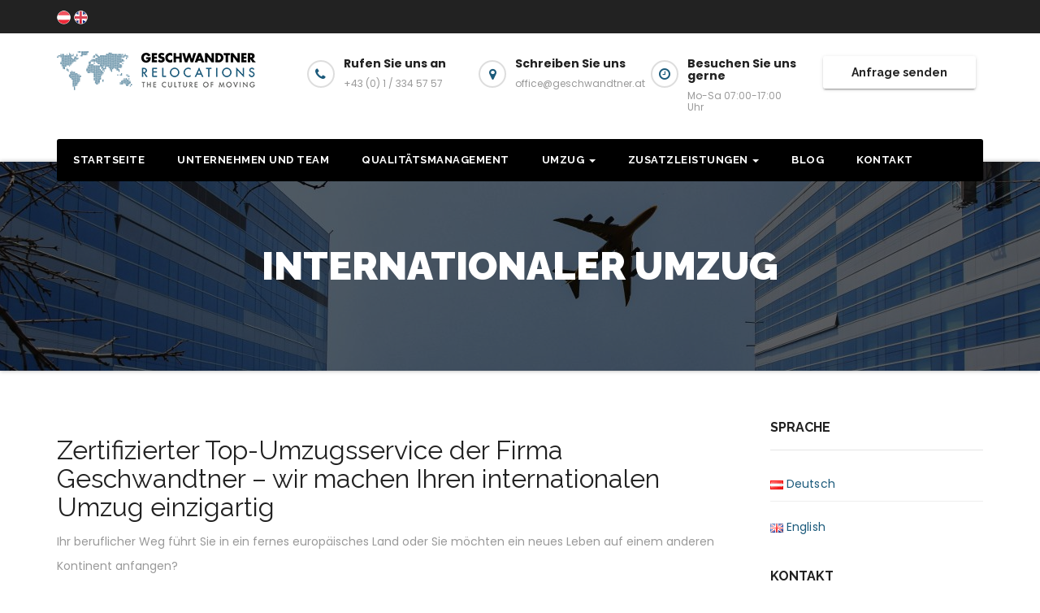

--- FILE ---
content_type: text/html; charset=UTF-8
request_url: https://www.geschwandtner.at/umzug-wien-uebersiedlung-wien/international/
body_size: 41523
content:
<!DOCTYPE html>
<html lang="de-DE" prefix="og: https://ogp.me/ns#">
<head>
<meta charset="UTF-8">
<meta name="viewport" content="width=device-width, initial-scale=1">
<link rel="profile" href="https://gmpg.org/xfn/11">
<link rel="pingback" href="https://www.geschwandtner.at/xmlrpc.php">
<link rel="alternate" href="https://www.geschwandtner.at/umzug-wien-uebersiedlung-wien/international/" hreflang="de" />
<link rel="alternate" href="https://www.geschwandtner.at/en/removal/international-removals/" hreflang="en" />

<!-- Google Tag Manager for WordPress by gtm4wp.com -->
<script data-cfasync="false" data-pagespeed-no-defer>
	var gtm4wp_datalayer_name = "dataLayer";
	var dataLayer = dataLayer || [];
</script>
<!-- End Google Tag Manager for WordPress by gtm4wp.com -->
<!-- Suchmaschinen-Optimierung durch Rank Math PRO - https://rankmath.com/ -->
<title>Internationaler Umzug mit der Geschwandtner GmbH</title>
<meta name="description" content="Ein internationales Partnernetzwerk, logistische Bestlösungen und ein jahrelang erfahrenes Personal garantieren einen perfekten Umzug in Ihre neuen vier Wände. Heute noch kostenlose Besichtigung vereinbaren und Angebot einholen. Ihre zuverlässige Umzugsfirma in Wien, Graz, Linz, Salzburg - Umzugsunternehmen für Auslandsumzüge - Umzug Preise und Kosten - wie Günstig - die beste Bewertung für Umzug ins Ausland – Empfehlung - Möbeltransport international – Möbellagerung – Möbellager – Möbellagerraum - Lagerraum Wien mieten - Umzugswagen in Wien mieten - Umzug ummelden mit Meldezettel in Wien – Außenlift für Umzug – Möbellift – Außenaufzug - Umzugsservice Österreich - Sonderurlaub für Umzug - Umzug freie Tage - Umzug Wien Corona auch trotz COVID-19 Pandemie - Umzug im Lockdown - Checkliste Umzug Wien - Möbelspedition - Büro- und Firmen Umzug innerhalb Europa und Drittland - Umzug Energie - Übersiedlung Wien - Übersiedeln In Österreich - Umziehen in Österreich - Umzug von und nach Deutschland - Umzugskartons - Verpackungsmaterial für Übersiedlung – Umzugsservice – Belgien, Bulgarien, Dänemark, Deutschland, Estland, Finnland, Frankreich, Griechenland, Italien, Irland, Kroatien, Lettland, Litauen, Luxemburg, Malta, Niederlande, Österreich, Polen, Portugal, Rumänien, Schweden, Slowenien, Slowakei, Spanien, Tschechien, Ungarn, Zypern, Bratislava, Prag, Klosterneuburg, Umzugshelfer, Möbelpacker - Wohnung abmelden – Transport – Möbelmontagen – Tischler bei Umzügen – Möbelspedition – Entsendungen Europa, USA, Asien, Afrika, Nordamerika, Südamerika, Antarktis, Australien – Relocation service – Unternehmensumzüge – innerhalb – Bezirk – Auto – Zollabwicklung – Freischreibung Umzugsgut – Entsorgung – Entrümpelung – Reinigung nach Umzug - Mitarbeiterentsendung – Schweiz – National – International – Verzollung – Zoll – Zollabwicklung – Finanzamt"/>
<meta name="robots" content="follow, index, max-snippet:-1, max-video-preview:-1, max-image-preview:large"/>
<link rel="canonical" href="https://www.geschwandtner.at/umzug-wien-uebersiedlung-wien/international/" />
<meta property="og:locale" content="de_DE" />
<meta property="og:type" content="article" />
<meta property="og:title" content="Internationaler Umzug mit der Geschwandtner GmbH" />
<meta property="og:description" content="Ein internationales Partnernetzwerk, logistische Bestlösungen und ein jahrelang erfahrenes Personal garantieren einen perfekten Umzug in Ihre neuen vier Wände. Heute noch kostenlose Besichtigung vereinbaren und Angebot einholen. Ihre zuverlässige Umzugsfirma in Wien, Graz, Linz, Salzburg - Umzugsunternehmen für Auslandsumzüge - Umzug Preise und Kosten - wie Günstig - die beste Bewertung für Umzug ins Ausland – Empfehlung - Möbeltransport international – Möbellagerung – Möbellager – Möbellagerraum - Lagerraum Wien mieten - Umzugswagen in Wien mieten - Umzug ummelden mit Meldezettel in Wien – Außenlift für Umzug – Möbellift – Außenaufzug - Umzugsservice Österreich - Sonderurlaub für Umzug - Umzug freie Tage - Umzug Wien Corona auch trotz COVID-19 Pandemie - Umzug im Lockdown - Checkliste Umzug Wien - Möbelspedition - Büro- und Firmen Umzug innerhalb Europa und Drittland - Umzug Energie - Übersiedlung Wien - Übersiedeln In Österreich - Umziehen in Österreich - Umzug von und nach Deutschland - Umzugskartons - Verpackungsmaterial für Übersiedlung – Umzugsservice – Belgien, Bulgarien, Dänemark, Deutschland, Estland, Finnland, Frankreich, Griechenland, Italien, Irland, Kroatien, Lettland, Litauen, Luxemburg, Malta, Niederlande, Österreich, Polen, Portugal, Rumänien, Schweden, Slowenien, Slowakei, Spanien, Tschechien, Ungarn, Zypern, Bratislava, Prag, Klosterneuburg, Umzugshelfer, Möbelpacker - Wohnung abmelden – Transport – Möbelmontagen – Tischler bei Umzügen – Möbelspedition – Entsendungen Europa, USA, Asien, Afrika, Nordamerika, Südamerika, Antarktis, Australien – Relocation service – Unternehmensumzüge – innerhalb – Bezirk – Auto – Zollabwicklung – Freischreibung Umzugsgut – Entsorgung – Entrümpelung – Reinigung nach Umzug - Mitarbeiterentsendung – Schweiz – National – International – Verzollung – Zoll – Zollabwicklung – Finanzamt" />
<meta property="og:url" content="https://www.geschwandtner.at/umzug-wien-uebersiedlung-wien/international/" />
<meta property="og:site_name" content="Geschwandtner GmbH | Umzüge &amp; Relocation" />
<meta property="og:updated_time" content="2022-11-04T19:24:43+01:00" />
<meta property="og:image" content="https://i0.wp.com/www.geschwandtner.at/wp-content/uploads/2019/09/Geschwandtner-Umzug-International.png" />
<meta property="og:image:secure_url" content="https://i0.wp.com/www.geschwandtner.at/wp-content/uploads/2019/09/Geschwandtner-Umzug-International.png" />
<meta property="og:image:width" content="1920" />
<meta property="og:image:height" content="1200" />
<meta property="og:image:alt" content="Geschwandtner-Umzug-International" />
<meta property="og:image:type" content="image/png" />
<meta property="article:published_time" content="2019-02-11T18:54:22+01:00" />
<meta property="article:modified_time" content="2022-11-04T19:24:43+01:00" />
<meta name="twitter:card" content="summary_large_image" />
<meta name="twitter:title" content="Internationaler Umzug mit der Geschwandtner GmbH" />
<meta name="twitter:description" content="Ein internationales Partnernetzwerk, logistische Bestlösungen und ein jahrelang erfahrenes Personal garantieren einen perfekten Umzug in Ihre neuen vier Wände. Heute noch kostenlose Besichtigung vereinbaren und Angebot einholen. Ihre zuverlässige Umzugsfirma in Wien, Graz, Linz, Salzburg - Umzugsunternehmen für Auslandsumzüge - Umzug Preise und Kosten - wie Günstig - die beste Bewertung für Umzug ins Ausland – Empfehlung - Möbeltransport international – Möbellagerung – Möbellager – Möbellagerraum - Lagerraum Wien mieten - Umzugswagen in Wien mieten - Umzug ummelden mit Meldezettel in Wien – Außenlift für Umzug – Möbellift – Außenaufzug - Umzugsservice Österreich - Sonderurlaub für Umzug - Umzug freie Tage - Umzug Wien Corona auch trotz COVID-19 Pandemie - Umzug im Lockdown - Checkliste Umzug Wien - Möbelspedition - Büro- und Firmen Umzug innerhalb Europa und Drittland - Umzug Energie - Übersiedlung Wien - Übersiedeln In Österreich - Umziehen in Österreich - Umzug von und nach Deutschland - Umzugskartons - Verpackungsmaterial für Übersiedlung – Umzugsservice – Belgien, Bulgarien, Dänemark, Deutschland, Estland, Finnland, Frankreich, Griechenland, Italien, Irland, Kroatien, Lettland, Litauen, Luxemburg, Malta, Niederlande, Österreich, Polen, Portugal, Rumänien, Schweden, Slowenien, Slowakei, Spanien, Tschechien, Ungarn, Zypern, Bratislava, Prag, Klosterneuburg, Umzugshelfer, Möbelpacker - Wohnung abmelden – Transport – Möbelmontagen – Tischler bei Umzügen – Möbelspedition – Entsendungen Europa, USA, Asien, Afrika, Nordamerika, Südamerika, Antarktis, Australien – Relocation service – Unternehmensumzüge – innerhalb – Bezirk – Auto – Zollabwicklung – Freischreibung Umzugsgut – Entsorgung – Entrümpelung – Reinigung nach Umzug - Mitarbeiterentsendung – Schweiz – National – International – Verzollung – Zoll – Zollabwicklung – Finanzamt" />
<meta name="twitter:image" content="https://i0.wp.com/www.geschwandtner.at/wp-content/uploads/2019/09/Geschwandtner-Umzug-International.png" />
<meta name="twitter:label1" content="Lesedauer" />
<meta name="twitter:data1" content="3 Minuten" />
<script type="application/ld+json" class="rank-math-schema-pro">{"@context":"https://schema.org","@graph":[{"@type":"Place","@id":"https://www.geschwandtner.at/#place","address":{"@type":"PostalAddress","streetAddress":"Richard-Neutra-Gasse 11","addressLocality":"Vienna","addressRegion":"Wien","postalCode":"1210","addressCountry":"\u00d6sterreich"}},{"@type":["MovingCompany","Organization"],"@id":"https://www.geschwandtner.at/#organization","name":"Geschwandtner GmbH | Umzugsfirma aus Wien","url":"https://www.geschwandtner.at","email":"office@geschwandtner.at","address":{"@type":"PostalAddress","streetAddress":"Richard-Neutra-Gasse 11","addressLocality":"Vienna","addressRegion":"Wien","postalCode":"1210","addressCountry":"\u00d6sterreich"},"logo":{"@type":"ImageObject","@id":"https://www.geschwandtner.at/#logo","url":"https://www.geschwandtner.at/wp-content/uploads/2019/01/Geschwandtner_Logo_half.png","contentUrl":"https://www.geschwandtner.at/wp-content/uploads/2019/01/Geschwandtner_Logo_half.png","caption":"Geschwandtner GmbH | Umz\u00fcge &amp; Relocation","inLanguage":"de","width":"245","height":"50"},"openingHours":["Monday,Tuesday,Wednesday,Thursday,Friday 07:00-17:00"],"location":{"@id":"https://www.geschwandtner.at/#place"},"image":{"@id":"https://www.geschwandtner.at/#logo"},"telephone":"+43-1-334-57-57"},{"@type":"WebSite","@id":"https://www.geschwandtner.at/#website","url":"https://www.geschwandtner.at","name":"Geschwandtner GmbH | Umz\u00fcge &amp; Relocation","publisher":{"@id":"https://www.geschwandtner.at/#organization"},"inLanguage":"de"},{"@type":"ImageObject","@id":"https://i0.wp.com/www.geschwandtner.at/wp-content/uploads/2019/09/Geschwandtner-Umzug-International.png?fit=1920%2C1200&amp;ssl=1","url":"https://i0.wp.com/www.geschwandtner.at/wp-content/uploads/2019/09/Geschwandtner-Umzug-International.png?fit=1920%2C1200&amp;ssl=1","width":"1920","height":"1200","caption":"Geschwandtner-Umzug-International","inLanguage":"de"},{"@type":"WebPage","@id":"https://www.geschwandtner.at/umzug-wien-uebersiedlung-wien/international/#webpage","url":"https://www.geschwandtner.at/umzug-wien-uebersiedlung-wien/international/","name":"Internationaler Umzug mit der Geschwandtner GmbH","datePublished":"2019-02-11T18:54:22+01:00","dateModified":"2022-11-04T19:24:43+01:00","isPartOf":{"@id":"https://www.geschwandtner.at/#website"},"primaryImageOfPage":{"@id":"https://i0.wp.com/www.geschwandtner.at/wp-content/uploads/2019/09/Geschwandtner-Umzug-International.png?fit=1920%2C1200&amp;ssl=1"},"inLanguage":"de"},{"@type":"Person","@id":"https://www.geschwandtner.at/umzug-wien-uebersiedlung-wien/international/#author","name":"admin","image":{"@type":"ImageObject","@id":"https://secure.gravatar.com/avatar/484c5e84dc5b1dd1a224260815e0d1b5?s=96&amp;d=mm&amp;r=g","url":"https://secure.gravatar.com/avatar/484c5e84dc5b1dd1a224260815e0d1b5?s=96&amp;d=mm&amp;r=g","caption":"admin","inLanguage":"de"},"worksFor":{"@id":"https://www.geschwandtner.at/#organization"}},{"@type":"Article","headline":"Internationaler Umzug mit der Geschwandtner GmbH","keywords":"Umzug","datePublished":"2019-02-11T18:54:22+01:00","dateModified":"2022-11-04T19:24:43+01:00","author":{"@id":"https://www.geschwandtner.at/umzug-wien-uebersiedlung-wien/international/#author","name":"admin"},"publisher":{"@id":"https://www.geschwandtner.at/#organization"},"description":"Ein internationales Partnernetzwerk, logistische Bestl\u00f6sungen und ein jahrelang erfahrenes Personal garantieren einen perfekten Umzug in Ihre neuen vier W\u00e4nde. Heute noch kostenlose Besichtigung vereinbaren und Angebot einholen. Ihre zuverl\u00e4ssige Umzugsfirma in Wien, Graz, Linz, Salzburg - Umzugsunternehmen f\u00fcr Auslandsumz\u00fcge - Umzug Preise und Kosten - wie G\u00fcnstig - die beste Bewertung f\u00fcr Umzug ins Ausland \u2013 Empfehlung - M\u00f6beltransport international \u2013 M\u00f6bellagerung \u2013 M\u00f6bellager \u2013 M\u00f6bellagerraum - Lagerraum Wien mieten - Umzugswagen in Wien mieten - Umzug ummelden mit Meldezettel in Wien \u2013 Au\u00dfenlift f\u00fcr Umzug \u2013 M\u00f6bellift \u2013 Au\u00dfenaufzug - Umzugsservice \u00d6sterreich - Sonderurlaub f\u00fcr Umzug - Umzug freie Tage - Umzug Wien Corona auch trotz COVID-19 Pandemie - Umzug im Lockdown - Checkliste Umzug Wien - M\u00f6belspedition - B\u00fcro- und Firmen Umzug innerhalb Europa und Drittland - Umzug Energie - \u00dcbersiedlung Wien - \u00dcbersiedeln In \u00d6sterreich - Umziehen in \u00d6sterreich - Umzug von und nach Deutschland - Umzugskartons - Verpackungsmaterial f\u00fcr \u00dcbersiedlung \u2013 Umzugsservice \u2013 Belgien, Bulgarien, D\u00e4nemark, Deutschland, Estland, Finnland, Frankreich, Griechenland, Italien, Irland, Kroatien, Lettland, Litauen, Luxemburg, Malta, Niederlande, \u00d6sterreich, Polen, Portugal, Rum\u00e4nien, Schweden, Slowenien, Slowakei, Spanien, Tschechien, Ungarn, Zypern, Bratislava, Prag, Klosterneuburg, Umzugshelfer, M\u00f6belpacker - Wohnung abmelden \u2013 Transport \u2013 M\u00f6belmontagen \u2013 Tischler bei Umz\u00fcgen \u2013 M\u00f6belspedition \u2013 Entsendungen Europa, USA, Asien, Afrika, Nordamerika, S\u00fcdamerika, Antarktis, Australien \u2013 Relocation service \u2013 Unternehmensumz\u00fcge \u2013 innerhalb \u2013 Bezirk \u2013 Auto \u2013 Zollabwicklung \u2013 Freischreibung Umzugsgut \u2013 Entsorgung \u2013 Entr\u00fcmpelung \u2013 Reinigung nach Umzug - Mitarbeiterentsendung \u2013 Schweiz \u2013 National \u2013 International \u2013 Verzollung \u2013 Zoll \u2013 Zollabwicklung \u2013 Finanzamt","name":"Internationaler Umzug mit der Geschwandtner GmbH","@id":"https://www.geschwandtner.at/umzug-wien-uebersiedlung-wien/international/#richSnippet","isPartOf":{"@id":"https://www.geschwandtner.at/umzug-wien-uebersiedlung-wien/international/#webpage"},"image":{"@id":"https://i0.wp.com/www.geschwandtner.at/wp-content/uploads/2019/09/Geschwandtner-Umzug-International.png?fit=1920%2C1200&amp;ssl=1"},"inLanguage":"de","mainEntityOfPage":{"@id":"https://www.geschwandtner.at/umzug-wien-uebersiedlung-wien/international/#webpage"}}]}</script>
<!-- /Rank Math WordPress SEO Plugin -->

<link rel='dns-prefetch' href='//secure.gravatar.com' />
<link rel='dns-prefetch' href='//stats.wp.com' />
<link rel='dns-prefetch' href='//fonts.googleapis.com' />
<link rel='dns-prefetch' href='//i0.wp.com' />
<link rel='dns-prefetch' href='//c0.wp.com' />
<link rel='dns-prefetch' href='//www.googletagmanager.com' />
<link rel="alternate" type="application/rss+xml" title="Geschwandtner GmbH | Umzüge &amp; Relocation &raquo; Feed" href="https://www.geschwandtner.at/feed/" />
<link rel="alternate" type="application/rss+xml" title="Geschwandtner GmbH | Umzüge &amp; Relocation &raquo; Kommentar-Feed" href="https://www.geschwandtner.at/comments/feed/" />
<script type="4d9f82ec6208c00a41338168-text/javascript">
/* <![CDATA[ */
window._wpemojiSettings = {"baseUrl":"https:\/\/s.w.org\/images\/core\/emoji\/15.0.3\/72x72\/","ext":".png","svgUrl":"https:\/\/s.w.org\/images\/core\/emoji\/15.0.3\/svg\/","svgExt":".svg","source":{"concatemoji":"https:\/\/www.geschwandtner.at\/wp-includes\/js\/wp-emoji-release.min.js?ver=6.5.7"}};
/*! This file is auto-generated */
!function(i,n){var o,s,e;function c(e){try{var t={supportTests:e,timestamp:(new Date).valueOf()};sessionStorage.setItem(o,JSON.stringify(t))}catch(e){}}function p(e,t,n){e.clearRect(0,0,e.canvas.width,e.canvas.height),e.fillText(t,0,0);var t=new Uint32Array(e.getImageData(0,0,e.canvas.width,e.canvas.height).data),r=(e.clearRect(0,0,e.canvas.width,e.canvas.height),e.fillText(n,0,0),new Uint32Array(e.getImageData(0,0,e.canvas.width,e.canvas.height).data));return t.every(function(e,t){return e===r[t]})}function u(e,t,n){switch(t){case"flag":return n(e,"\ud83c\udff3\ufe0f\u200d\u26a7\ufe0f","\ud83c\udff3\ufe0f\u200b\u26a7\ufe0f")?!1:!n(e,"\ud83c\uddfa\ud83c\uddf3","\ud83c\uddfa\u200b\ud83c\uddf3")&&!n(e,"\ud83c\udff4\udb40\udc67\udb40\udc62\udb40\udc65\udb40\udc6e\udb40\udc67\udb40\udc7f","\ud83c\udff4\u200b\udb40\udc67\u200b\udb40\udc62\u200b\udb40\udc65\u200b\udb40\udc6e\u200b\udb40\udc67\u200b\udb40\udc7f");case"emoji":return!n(e,"\ud83d\udc26\u200d\u2b1b","\ud83d\udc26\u200b\u2b1b")}return!1}function f(e,t,n){var r="undefined"!=typeof WorkerGlobalScope&&self instanceof WorkerGlobalScope?new OffscreenCanvas(300,150):i.createElement("canvas"),a=r.getContext("2d",{willReadFrequently:!0}),o=(a.textBaseline="top",a.font="600 32px Arial",{});return e.forEach(function(e){o[e]=t(a,e,n)}),o}function t(e){var t=i.createElement("script");t.src=e,t.defer=!0,i.head.appendChild(t)}"undefined"!=typeof Promise&&(o="wpEmojiSettingsSupports",s=["flag","emoji"],n.supports={everything:!0,everythingExceptFlag:!0},e=new Promise(function(e){i.addEventListener("DOMContentLoaded",e,{once:!0})}),new Promise(function(t){var n=function(){try{var e=JSON.parse(sessionStorage.getItem(o));if("object"==typeof e&&"number"==typeof e.timestamp&&(new Date).valueOf()<e.timestamp+604800&&"object"==typeof e.supportTests)return e.supportTests}catch(e){}return null}();if(!n){if("undefined"!=typeof Worker&&"undefined"!=typeof OffscreenCanvas&&"undefined"!=typeof URL&&URL.createObjectURL&&"undefined"!=typeof Blob)try{var e="postMessage("+f.toString()+"("+[JSON.stringify(s),u.toString(),p.toString()].join(",")+"));",r=new Blob([e],{type:"text/javascript"}),a=new Worker(URL.createObjectURL(r),{name:"wpTestEmojiSupports"});return void(a.onmessage=function(e){c(n=e.data),a.terminate(),t(n)})}catch(e){}c(n=f(s,u,p))}t(n)}).then(function(e){for(var t in e)n.supports[t]=e[t],n.supports.everything=n.supports.everything&&n.supports[t],"flag"!==t&&(n.supports.everythingExceptFlag=n.supports.everythingExceptFlag&&n.supports[t]);n.supports.everythingExceptFlag=n.supports.everythingExceptFlag&&!n.supports.flag,n.DOMReady=!1,n.readyCallback=function(){n.DOMReady=!0}}).then(function(){return e}).then(function(){var e;n.supports.everything||(n.readyCallback(),(e=n.source||{}).concatemoji?t(e.concatemoji):e.wpemoji&&e.twemoji&&(t(e.twemoji),t(e.wpemoji)))}))}((window,document),window._wpemojiSettings);
/* ]]> */
</script>
<link rel='stylesheet' id='embed-pdf-viewer-css' href='https://www.geschwandtner.at/wp-content/plugins/embed-pdf-viewer/css/embed-pdf-viewer.css?ver=2.4.5' type='text/css' media='screen' />
<style id='wp-emoji-styles-inline-css' type='text/css'>

	img.wp-smiley, img.emoji {
		display: inline !important;
		border: none !important;
		box-shadow: none !important;
		height: 1em !important;
		width: 1em !important;
		margin: 0 0.07em !important;
		vertical-align: -0.1em !important;
		background: none !important;
		padding: 0 !important;
	}
</style>
<link rel='stylesheet' id='wp-block-library-css' href='https://c0.wp.com/c/6.5.7/wp-includes/css/dist/block-library/style.min.css' type='text/css' media='all' />
<style id='ce4wp-subscribe-style-inline-css' type='text/css'>
.wp-block-ce4wp-subscribe{max-width:840px;margin:0 auto}.wp-block-ce4wp-subscribe .title{margin-bottom:0}.wp-block-ce4wp-subscribe .subTitle{margin-top:0;font-size:0.8em}.wp-block-ce4wp-subscribe .disclaimer{margin-top:5px;font-size:0.8em}.wp-block-ce4wp-subscribe .disclaimer .disclaimer-label{margin-left:10px}.wp-block-ce4wp-subscribe .inputBlock{width:100%;margin-bottom:10px}.wp-block-ce4wp-subscribe .inputBlock input{width:100%}.wp-block-ce4wp-subscribe .inputBlock label{display:inline-block}.wp-block-ce4wp-subscribe .submit-button{margin-top:25px;display:block}.wp-block-ce4wp-subscribe .required-text{display:inline-block;margin:0;padding:0;margin-left:0.3em}.wp-block-ce4wp-subscribe .onSubmission{height:0;max-width:840px;margin:0 auto}.wp-block-ce4wp-subscribe .firstNameSummary .lastNameSummary{text-transform:capitalize}.wp-block-ce4wp-subscribe .ce4wp-inline-notification{display:flex;flex-direction:row;align-items:center;padding:13px 10px;width:100%;height:40px;border-style:solid;border-color:orange;border-width:1px;border-left-width:4px;border-radius:3px;background:rgba(255,133,15,0.1);flex:none;order:0;flex-grow:1;margin:0px 0px}.wp-block-ce4wp-subscribe .ce4wp-inline-warning-text{font-style:normal;font-weight:normal;font-size:16px;line-height:20px;display:flex;align-items:center;color:#571600;margin-left:9px}.wp-block-ce4wp-subscribe .ce4wp-inline-warning-icon{color:orange}.wp-block-ce4wp-subscribe .ce4wp-inline-warning-arrow{color:#571600;margin-left:auto}.wp-block-ce4wp-subscribe .ce4wp-banner-clickable{cursor:pointer}.ce4wp-link{cursor:pointer}

.no-flex{display:block}.sub-header{margin-bottom:1em}


</style>
<link rel='stylesheet' id='mediaelement-css' href='https://c0.wp.com/c/6.5.7/wp-includes/js/mediaelement/mediaelementplayer-legacy.min.css' type='text/css' media='all' />
<link rel='stylesheet' id='wp-mediaelement-css' href='https://c0.wp.com/c/6.5.7/wp-includes/js/mediaelement/wp-mediaelement.min.css' type='text/css' media='all' />
<style id='jetpack-sharing-buttons-style-inline-css' type='text/css'>
.jetpack-sharing-buttons__services-list{display:flex;flex-direction:row;flex-wrap:wrap;gap:0;list-style-type:none;margin:5px;padding:0}.jetpack-sharing-buttons__services-list.has-small-icon-size{font-size:12px}.jetpack-sharing-buttons__services-list.has-normal-icon-size{font-size:16px}.jetpack-sharing-buttons__services-list.has-large-icon-size{font-size:24px}.jetpack-sharing-buttons__services-list.has-huge-icon-size{font-size:36px}@media print{.jetpack-sharing-buttons__services-list{display:none!important}}.editor-styles-wrapper .wp-block-jetpack-sharing-buttons{gap:0;padding-inline-start:0}ul.jetpack-sharing-buttons__services-list.has-background{padding:1.25em 2.375em}
</style>
<style id='classic-theme-styles-inline-css' type='text/css'>
/*! This file is auto-generated */
.wp-block-button__link{color:#fff;background-color:#32373c;border-radius:9999px;box-shadow:none;text-decoration:none;padding:calc(.667em + 2px) calc(1.333em + 2px);font-size:1.125em}.wp-block-file__button{background:#32373c;color:#fff;text-decoration:none}
</style>
<style id='global-styles-inline-css' type='text/css'>
body{--wp--preset--color--black: #000000;--wp--preset--color--cyan-bluish-gray: #abb8c3;--wp--preset--color--white: #ffffff;--wp--preset--color--pale-pink: #f78da7;--wp--preset--color--vivid-red: #cf2e2e;--wp--preset--color--luminous-vivid-orange: #ff6900;--wp--preset--color--luminous-vivid-amber: #fcb900;--wp--preset--color--light-green-cyan: #7bdcb5;--wp--preset--color--vivid-green-cyan: #00d084;--wp--preset--color--pale-cyan-blue: #8ed1fc;--wp--preset--color--vivid-cyan-blue: #0693e3;--wp--preset--color--vivid-purple: #9b51e0;--wp--preset--gradient--vivid-cyan-blue-to-vivid-purple: linear-gradient(135deg,rgba(6,147,227,1) 0%,rgb(155,81,224) 100%);--wp--preset--gradient--light-green-cyan-to-vivid-green-cyan: linear-gradient(135deg,rgb(122,220,180) 0%,rgb(0,208,130) 100%);--wp--preset--gradient--luminous-vivid-amber-to-luminous-vivid-orange: linear-gradient(135deg,rgba(252,185,0,1) 0%,rgba(255,105,0,1) 100%);--wp--preset--gradient--luminous-vivid-orange-to-vivid-red: linear-gradient(135deg,rgba(255,105,0,1) 0%,rgb(207,46,46) 100%);--wp--preset--gradient--very-light-gray-to-cyan-bluish-gray: linear-gradient(135deg,rgb(238,238,238) 0%,rgb(169,184,195) 100%);--wp--preset--gradient--cool-to-warm-spectrum: linear-gradient(135deg,rgb(74,234,220) 0%,rgb(151,120,209) 20%,rgb(207,42,186) 40%,rgb(238,44,130) 60%,rgb(251,105,98) 80%,rgb(254,248,76) 100%);--wp--preset--gradient--blush-light-purple: linear-gradient(135deg,rgb(255,206,236) 0%,rgb(152,150,240) 100%);--wp--preset--gradient--blush-bordeaux: linear-gradient(135deg,rgb(254,205,165) 0%,rgb(254,45,45) 50%,rgb(107,0,62) 100%);--wp--preset--gradient--luminous-dusk: linear-gradient(135deg,rgb(255,203,112) 0%,rgb(199,81,192) 50%,rgb(65,88,208) 100%);--wp--preset--gradient--pale-ocean: linear-gradient(135deg,rgb(255,245,203) 0%,rgb(182,227,212) 50%,rgb(51,167,181) 100%);--wp--preset--gradient--electric-grass: linear-gradient(135deg,rgb(202,248,128) 0%,rgb(113,206,126) 100%);--wp--preset--gradient--midnight: linear-gradient(135deg,rgb(2,3,129) 0%,rgb(40,116,252) 100%);--wp--preset--font-size--small: 13px;--wp--preset--font-size--medium: 20px;--wp--preset--font-size--large: 36px;--wp--preset--font-size--x-large: 42px;--wp--preset--spacing--20: 0.44rem;--wp--preset--spacing--30: 0.67rem;--wp--preset--spacing--40: 1rem;--wp--preset--spacing--50: 1.5rem;--wp--preset--spacing--60: 2.25rem;--wp--preset--spacing--70: 3.38rem;--wp--preset--spacing--80: 5.06rem;--wp--preset--shadow--natural: 6px 6px 9px rgba(0, 0, 0, 0.2);--wp--preset--shadow--deep: 12px 12px 50px rgba(0, 0, 0, 0.4);--wp--preset--shadow--sharp: 6px 6px 0px rgba(0, 0, 0, 0.2);--wp--preset--shadow--outlined: 6px 6px 0px -3px rgba(255, 255, 255, 1), 6px 6px rgba(0, 0, 0, 1);--wp--preset--shadow--crisp: 6px 6px 0px rgba(0, 0, 0, 1);}:where(.is-layout-flex){gap: 0.5em;}:where(.is-layout-grid){gap: 0.5em;}body .is-layout-flex{display: flex;}body .is-layout-flex{flex-wrap: wrap;align-items: center;}body .is-layout-flex > *{margin: 0;}body .is-layout-grid{display: grid;}body .is-layout-grid > *{margin: 0;}:where(.wp-block-columns.is-layout-flex){gap: 2em;}:where(.wp-block-columns.is-layout-grid){gap: 2em;}:where(.wp-block-post-template.is-layout-flex){gap: 1.25em;}:where(.wp-block-post-template.is-layout-grid){gap: 1.25em;}.has-black-color{color: var(--wp--preset--color--black) !important;}.has-cyan-bluish-gray-color{color: var(--wp--preset--color--cyan-bluish-gray) !important;}.has-white-color{color: var(--wp--preset--color--white) !important;}.has-pale-pink-color{color: var(--wp--preset--color--pale-pink) !important;}.has-vivid-red-color{color: var(--wp--preset--color--vivid-red) !important;}.has-luminous-vivid-orange-color{color: var(--wp--preset--color--luminous-vivid-orange) !important;}.has-luminous-vivid-amber-color{color: var(--wp--preset--color--luminous-vivid-amber) !important;}.has-light-green-cyan-color{color: var(--wp--preset--color--light-green-cyan) !important;}.has-vivid-green-cyan-color{color: var(--wp--preset--color--vivid-green-cyan) !important;}.has-pale-cyan-blue-color{color: var(--wp--preset--color--pale-cyan-blue) !important;}.has-vivid-cyan-blue-color{color: var(--wp--preset--color--vivid-cyan-blue) !important;}.has-vivid-purple-color{color: var(--wp--preset--color--vivid-purple) !important;}.has-black-background-color{background-color: var(--wp--preset--color--black) !important;}.has-cyan-bluish-gray-background-color{background-color: var(--wp--preset--color--cyan-bluish-gray) !important;}.has-white-background-color{background-color: var(--wp--preset--color--white) !important;}.has-pale-pink-background-color{background-color: var(--wp--preset--color--pale-pink) !important;}.has-vivid-red-background-color{background-color: var(--wp--preset--color--vivid-red) !important;}.has-luminous-vivid-orange-background-color{background-color: var(--wp--preset--color--luminous-vivid-orange) !important;}.has-luminous-vivid-amber-background-color{background-color: var(--wp--preset--color--luminous-vivid-amber) !important;}.has-light-green-cyan-background-color{background-color: var(--wp--preset--color--light-green-cyan) !important;}.has-vivid-green-cyan-background-color{background-color: var(--wp--preset--color--vivid-green-cyan) !important;}.has-pale-cyan-blue-background-color{background-color: var(--wp--preset--color--pale-cyan-blue) !important;}.has-vivid-cyan-blue-background-color{background-color: var(--wp--preset--color--vivid-cyan-blue) !important;}.has-vivid-purple-background-color{background-color: var(--wp--preset--color--vivid-purple) !important;}.has-black-border-color{border-color: var(--wp--preset--color--black) !important;}.has-cyan-bluish-gray-border-color{border-color: var(--wp--preset--color--cyan-bluish-gray) !important;}.has-white-border-color{border-color: var(--wp--preset--color--white) !important;}.has-pale-pink-border-color{border-color: var(--wp--preset--color--pale-pink) !important;}.has-vivid-red-border-color{border-color: var(--wp--preset--color--vivid-red) !important;}.has-luminous-vivid-orange-border-color{border-color: var(--wp--preset--color--luminous-vivid-orange) !important;}.has-luminous-vivid-amber-border-color{border-color: var(--wp--preset--color--luminous-vivid-amber) !important;}.has-light-green-cyan-border-color{border-color: var(--wp--preset--color--light-green-cyan) !important;}.has-vivid-green-cyan-border-color{border-color: var(--wp--preset--color--vivid-green-cyan) !important;}.has-pale-cyan-blue-border-color{border-color: var(--wp--preset--color--pale-cyan-blue) !important;}.has-vivid-cyan-blue-border-color{border-color: var(--wp--preset--color--vivid-cyan-blue) !important;}.has-vivid-purple-border-color{border-color: var(--wp--preset--color--vivid-purple) !important;}.has-vivid-cyan-blue-to-vivid-purple-gradient-background{background: var(--wp--preset--gradient--vivid-cyan-blue-to-vivid-purple) !important;}.has-light-green-cyan-to-vivid-green-cyan-gradient-background{background: var(--wp--preset--gradient--light-green-cyan-to-vivid-green-cyan) !important;}.has-luminous-vivid-amber-to-luminous-vivid-orange-gradient-background{background: var(--wp--preset--gradient--luminous-vivid-amber-to-luminous-vivid-orange) !important;}.has-luminous-vivid-orange-to-vivid-red-gradient-background{background: var(--wp--preset--gradient--luminous-vivid-orange-to-vivid-red) !important;}.has-very-light-gray-to-cyan-bluish-gray-gradient-background{background: var(--wp--preset--gradient--very-light-gray-to-cyan-bluish-gray) !important;}.has-cool-to-warm-spectrum-gradient-background{background: var(--wp--preset--gradient--cool-to-warm-spectrum) !important;}.has-blush-light-purple-gradient-background{background: var(--wp--preset--gradient--blush-light-purple) !important;}.has-blush-bordeaux-gradient-background{background: var(--wp--preset--gradient--blush-bordeaux) !important;}.has-luminous-dusk-gradient-background{background: var(--wp--preset--gradient--luminous-dusk) !important;}.has-pale-ocean-gradient-background{background: var(--wp--preset--gradient--pale-ocean) !important;}.has-electric-grass-gradient-background{background: var(--wp--preset--gradient--electric-grass) !important;}.has-midnight-gradient-background{background: var(--wp--preset--gradient--midnight) !important;}.has-small-font-size{font-size: var(--wp--preset--font-size--small) !important;}.has-medium-font-size{font-size: var(--wp--preset--font-size--medium) !important;}.has-large-font-size{font-size: var(--wp--preset--font-size--large) !important;}.has-x-large-font-size{font-size: var(--wp--preset--font-size--x-large) !important;}
.wp-block-navigation a:where(:not(.wp-element-button)){color: inherit;}
:where(.wp-block-post-template.is-layout-flex){gap: 1.25em;}:where(.wp-block-post-template.is-layout-grid){gap: 1.25em;}
:where(.wp-block-columns.is-layout-flex){gap: 2em;}:where(.wp-block-columns.is-layout-grid){gap: 2em;}
.wp-block-pullquote{font-size: 1.5em;line-height: 1.6;}
</style>
<link rel='stylesheet' id='wp-review-slider-pro-public_combine-css' href='https://www.geschwandtner.at/wp-content/plugins/wp-google-places-review-slider/public/css/wprev-public_combine.css?ver=13.5' type='text/css' media='all' />
<link rel='stylesheet' id='transportex-fonts-css' href='//fonts.googleapis.com/css?family=Poppins%3A300%2C400%2C500%2C700%7CRaleway%3A400%2C700%2C900%7Citalic&#038;subset=latin%2Clatin-ext' type='text/css' media='all' />
<link rel='stylesheet' id='bootstrap-css' href='https://www.geschwandtner.at/wp-content/themes/transportex-pro/css/bootstrap.css?ver=6.5.7' type='text/css' media='all' />
<link rel='stylesheet' id='style-css' href='https://www.geschwandtner.at/wp-content/themes/transportex-pro/style.css?ver=6.5.7' type='text/css' media='all' />
<link rel='stylesheet' id='default-css' href='https://www.geschwandtner.at/wp-content/themes/transportex-pro/css/colors/denim.css?ver=6.5.7' type='text/css' media='all' />
<link rel='stylesheet' id='smartmenus-css' href='https://www.geschwandtner.at/wp-content/themes/transportex-pro/css/jquery.smartmenus.bootstrap.css?ver=6.5.7' type='text/css' media='all' />
<link rel='stylesheet' id='carousel-css' href='https://www.geschwandtner.at/wp-content/themes/transportex-pro/css/owl.carousel.css?ver=6.5.7' type='text/css' media='all' />
<link rel='stylesheet' id='owl_transitions-css' href='https://www.geschwandtner.at/wp-content/themes/transportex-pro/css/owl.transitions.css?ver=6.5.7' type='text/css' media='all' />
<link rel='stylesheet' id='font-awesome-css' href='https://www.geschwandtner.at/wp-content/themes/transportex-pro/css/font-awesome.css?ver=6.5.7' type='text/css' media='all' />
<link rel='stylesheet' id='animate-css' href='https://www.geschwandtner.at/wp-content/themes/transportex-pro/css/animate.css?ver=6.5.7' type='text/css' media='all' />
<link rel='stylesheet' id='magnific-popup-css' href='https://www.geschwandtner.at/wp-content/themes/transportex-pro/css/magnific-popup.css?ver=6.5.7' type='text/css' media='all' />
<link rel='stylesheet' id='boot-progressbar-css' href='https://www.geschwandtner.at/wp-content/themes/transportex-pro/css/bootstrap-progressbar.min.css?ver=6.5.7' type='text/css' media='all' />
<!--n2css--><!--n2js--><script type="4d9f82ec6208c00a41338168-text/javascript" src="https://c0.wp.com/c/6.5.7/wp-includes/js/jquery/jquery.min.js" id="jquery-core-js"></script>
<script type="4d9f82ec6208c00a41338168-text/javascript" src="https://c0.wp.com/c/6.5.7/wp-includes/js/jquery/jquery-migrate.min.js" id="jquery-migrate-js"></script>
<script type="4d9f82ec6208c00a41338168-text/javascript" src="https://www.geschwandtner.at/wp-content/themes/transportex-pro/js/navigation.js?ver=6.5.7" id="transportex-navigation-js"></script>
<script type="4d9f82ec6208c00a41338168-text/javascript" src="https://www.geschwandtner.at/wp-content/themes/transportex-pro/js/bootstrap.min.js?ver=6.5.7" id="transportex_bootstrap_script-js"></script>
<script type="4d9f82ec6208c00a41338168-text/javascript" src="https://www.geschwandtner.at/wp-content/themes/transportex-pro/js/jquery.smartmenus.js?ver=6.5.7" id="transportex_smartmenus-js"></script>
<script type="4d9f82ec6208c00a41338168-text/javascript" src="https://www.geschwandtner.at/wp-content/themes/transportex-pro/js/jquery.smartmenus.bootstrap.js?ver=6.5.7" id="transportex_smartmenus_bootstrap-js"></script>
<script type="4d9f82ec6208c00a41338168-text/javascript" src="https://www.geschwandtner.at/wp-content/themes/transportex-pro/js/jquery.sticky.js?ver=6.5.7" id="sticky-js"></script>
<script type="4d9f82ec6208c00a41338168-text/javascript" src="https://www.geschwandtner.at/wp-content/themes/transportex-pro/js/owl.carousel.min.js?ver=6.5.7" id="owl-carousel-js"></script>
<script type="4d9f82ec6208c00a41338168-text/javascript" src="https://www.geschwandtner.at/wp-content/themes/transportex-pro/js/jquery.magnific-popup.min.js?ver=6.5.7" id="magnific-js"></script>
<script type="4d9f82ec6208c00a41338168-text/javascript" src="https://www.geschwandtner.at/wp-content/themes/transportex-pro/js/bootstrap-progressbar.js?ver=6.5.7" id="progressbar-js"></script>
<script type="4d9f82ec6208c00a41338168-text/javascript" src="https://www.geschwandtner.at/wp-content/themes/transportex-pro/js/waypoints.min.js?ver=6.5.7" id="waypoints-js"></script>
<script type="4d9f82ec6208c00a41338168-text/javascript" src="https://www.geschwandtner.at/wp-content/themes/transportex-pro/js/jquery.counterup.js?ver=6.5.7" id="counterup-js"></script>
<script type="4d9f82ec6208c00a41338168-text/javascript" src="https://www.geschwandtner.at/wp-content/themes/transportex-pro/js/jquery.ajaxchimp.min.js?ver=6.5.7" id="mailchimp-js"></script>
<link rel="https://api.w.org/" href="https://www.geschwandtner.at/wp-json/" /><link rel="alternate" type="application/json" href="https://www.geschwandtner.at/wp-json/wp/v2/pages/71" /><link rel="EditURI" type="application/rsd+xml" title="RSD" href="https://www.geschwandtner.at/xmlrpc.php?rsd" />
<meta name="generator" content="WordPress 6.5.7" />
<link rel='shortlink' href='https://wp.me/Pc4k6E-19' />
<link rel="alternate" type="application/json+oembed" href="https://www.geschwandtner.at/wp-json/oembed/1.0/embed?url=https%3A%2F%2Fwww.geschwandtner.at%2Fumzug-wien-uebersiedlung-wien%2Finternational%2F&#038;lang=de" />
<link rel="alternate" type="text/xml+oembed" href="https://www.geschwandtner.at/wp-json/oembed/1.0/embed?url=https%3A%2F%2Fwww.geschwandtner.at%2Fumzug-wien-uebersiedlung-wien%2Finternational%2F&#038;format=xml&#038;lang=de" />
<meta name="generator" content="Site Kit by Google 1.170.0" /><meta name="generator" content="performance-lab 3.6.1; plugins: ">
	<style>img#wpstats{display:none}</style>
		
<!-- Google Tag Manager for WordPress by gtm4wp.com -->
<!-- GTM Container placement set to footer -->
<script data-cfasync="false" data-pagespeed-no-defer>
	var dataLayer_content = {"pagePostType":"page","pagePostType2":"single-page","pagePostAuthor":"admin"};
	dataLayer.push( dataLayer_content );
</script>
<script data-cfasync="false" data-pagespeed-no-defer>
(function(w,d,s,l,i){w[l]=w[l]||[];w[l].push({'gtm.start':
new Date().getTime(),event:'gtm.js'});var f=d.getElementsByTagName(s)[0],
j=d.createElement(s),dl=l!='dataLayer'?'&l='+l:'';j.async=true;j.src=
'//www.googletagmanager.com/gtm.js?id='+i+dl;f.parentNode.insertBefore(j,f);
})(window,document,'script','dataLayer','GTM-WHJJZW8');
</script>
<!-- End Google Tag Manager for WordPress by gtm4wp.com --><style data-context="foundation-flickity-css">/*! Flickity v2.0.2
http://flickity.metafizzy.co
---------------------------------------------- */.flickity-enabled{position:relative}.flickity-enabled:focus{outline:0}.flickity-viewport{overflow:hidden;position:relative;height:100%}.flickity-slider{position:absolute;width:100%;height:100%}.flickity-enabled.is-draggable{-webkit-tap-highlight-color:transparent;tap-highlight-color:transparent;-webkit-user-select:none;-moz-user-select:none;-ms-user-select:none;user-select:none}.flickity-enabled.is-draggable .flickity-viewport{cursor:move;cursor:-webkit-grab;cursor:grab}.flickity-enabled.is-draggable .flickity-viewport.is-pointer-down{cursor:-webkit-grabbing;cursor:grabbing}.flickity-prev-next-button{position:absolute;top:50%;width:44px;height:44px;border:none;border-radius:50%;background:#fff;background:hsla(0,0%,100%,.75);cursor:pointer;-webkit-transform:translateY(-50%);transform:translateY(-50%)}.flickity-prev-next-button:hover{background:#fff}.flickity-prev-next-button:focus{outline:0;box-shadow:0 0 0 5px #09f}.flickity-prev-next-button:active{opacity:.6}.flickity-prev-next-button.previous{left:10px}.flickity-prev-next-button.next{right:10px}.flickity-rtl .flickity-prev-next-button.previous{left:auto;right:10px}.flickity-rtl .flickity-prev-next-button.next{right:auto;left:10px}.flickity-prev-next-button:disabled{opacity:.3;cursor:auto}.flickity-prev-next-button svg{position:absolute;left:20%;top:20%;width:60%;height:60%}.flickity-prev-next-button .arrow{fill:#333}.flickity-page-dots{position:absolute;width:100%;bottom:-25px;padding:0;margin:0;list-style:none;text-align:center;line-height:1}.flickity-rtl .flickity-page-dots{direction:rtl}.flickity-page-dots .dot{display:inline-block;width:10px;height:10px;margin:0 8px;background:#333;border-radius:50%;opacity:.25;cursor:pointer}.flickity-page-dots .dot.is-selected{opacity:1}</style><style data-context="foundation-slideout-css">.slideout-menu{position:fixed;left:0;top:0;bottom:0;right:auto;z-index:0;width:256px;overflow-y:auto;-webkit-overflow-scrolling:touch;display:none}.slideout-menu.pushit-right{left:auto;right:0}.slideout-panel{position:relative;z-index:1;will-change:transform}.slideout-open,.slideout-open .slideout-panel,.slideout-open body{overflow:hidden}.slideout-open .slideout-menu{display:block}.pushit{display:none}</style><style>body.boxed{ background-image:url("https://www.geschwandtner.at/wp-content/themes/transportex-pro/images/bg-pattern/bgone.png");}</style><link rel="icon" href="https://i0.wp.com/www.geschwandtner.at/wp-content/uploads/2019/01/geschwandtner_logo_250px.png?fit=32%2C32&#038;ssl=1" sizes="32x32" />
<link rel="icon" href="https://i0.wp.com/www.geschwandtner.at/wp-content/uploads/2019/01/geschwandtner_logo_250px.png?fit=192%2C192&#038;ssl=1" sizes="192x192" />
<link rel="apple-touch-icon" href="https://i0.wp.com/www.geschwandtner.at/wp-content/uploads/2019/01/geschwandtner_logo_250px.png?fit=180%2C180&#038;ssl=1" />
<meta name="msapplication-TileImage" content="https://i0.wp.com/www.geschwandtner.at/wp-content/uploads/2019/01/geschwandtner_logo_250px.png?fit=250%2C250&#038;ssl=1" />
<style>.ios7.web-app-mode.has-fixed header{ background-color: rgba(255,255,255,.88);}</style></head>
<body data-rsssl=1 class="page-template-default page page-id-71 page-child parent-pageid-64 wp-custom-logo wide" >
<div class="wrapper">
<a style="display:none;" class="skip-link screen-reader-text" href="#content">
Skip to content</a>

<header class="ta-headwidget"> 
  <!--==================== TOP BAR ====================-->
  <div class="ta-head-detail hidden-xs hidden-sm">
    <div class="container">
      <div class="row">
        <div class="col-md-6 col-xs-12 col-sm-6">
         <ul class="info-left">
                        <li><a href="https://www.geschwandtner.at/"><img src="https://www.geschwandtner.at/wp-content/uploads/2020/01/de_AT.png" alt="Deutsch" /></a> 
<a href="https://geschwandtner.at/en/home/"><img src="https://www.geschwandtner.at/wp-content/uploads/2020/01/en_GB.png" alt="English" /></a>
</li>
            <li></li>
          </ul>
        </div>
        <div class="col-md-6 col-xs-12">
               
          </div>
      </div>
    </div>
  </div>
  <div class="clearfix"></div>
  <div class="ta-nav-widget-area">
      <div class="container">
      <div class="row">
          <div class="col-md-3 col-sm-4 text-center-xs">
           <div class="navbar-header">
            <!-- Logo -->
            <a href="https://www.geschwandtner.at/" class="navbar-brand" rel="home"><img width="245" height="50" src="https://i0.wp.com/www.geschwandtner.at/wp-content/uploads/2019/01/Geschwandtner_Logo_half.png?fit=245%2C50&amp;ssl=1" class="custom-logo" alt="Geschwandtner GmbH | Umzüge &amp; Relocation" decoding="async" /></a>            <!-- Logo -->
            </div>
          </div>
          <div class="col-md-9 col-sm-8">
            <div class="header-widget">
              <div class="col-md-3 col-sm-6 col-xs-6 hidden-sm hidden-xs">
                <div class="ta-header-box">
                  <div class="ta-header-box-icon">
                    <i class="fa fa-phone"></i>                   </div>
                  <div class="ta-header-box-info">
                    <h4>Rufen Sie uns an</h4>                    <p>+43 (0) 1 / 334 57 57</p> 
                  </div>
                </div>
              </div>
              <div class="col-md-3 col-sm-3 col-xs-6 hidden-sm hidden-xs">
                <div class="ta-header-box wow animated flipInX">
                  <div class="ta-header-box-icon">
                    <i class="fa fa-map-marker"></i>                   </div>
                  <div class="ta-header-box-info">
                    <h4>Schreiben Sie uns</h4>                    <p><a href="/cdn-cgi/l/email-protection" class="__cf_email__" data-cfemail="e28d84848b8187a2858791818a95838c86968c8790cc8396">[email&#160;protected]</a></p> 
                  </div>
                </div>
              </div>
              <div class="col-md-3 col-sm-3 col-xs-6 hidden-sm hidden-xs">
                <div class="ta-header-box">
                  <div class="ta-header-box-icon">
                    <i class="fa fa-clock-o"></i>                   </div>
                  <div class="ta-header-box-info">
                    <h4>Besuchen Sie uns gerne</h4>                    <p>Mo-Sa 07:00-17:00 Uhr</p> 
                  </div>
                </div>
              </div>
              
              <div class="col-md-3 col-sm-6 col-xs-12 hidden-sm hidden-xs">
                <div class="ta-header-box wow animated flipInX text-right"> 
                                        <a href="https://www.geschwandtner.at/kontaktformular/" target='_blank' class="btn btn-theme">Anfrage senden</a> 
                                    </div>
              </div>
            </div>
          </div>
        </div>
      </div></div>

    <div class="container"> 
    <div class="ta-menu-full">
      <nav class="navbar navbar-default navbar-static-top navbar-wp">
          <!-- navbar-toggle -->
          <button type="button" class="navbar-toggle collapsed" data-toggle="collapse" data-target="#navbar-wp"> <span class="sr-only">Toggle Navigation</span> <span class="icon-bar"></span> <span class="icon-bar"></span> <span class="icon-bar"></span> </button>
          <!-- /navbar-toggle --> 
          <!-- Navigation -->
          
          <div class="collapse navbar-collapse" id="navbar-wp">
            <ul id="menu-header-menu" class="nav navbar-nav"><li id="menu-item-26" class="menu-item menu-item-type-custom menu-item-object-custom menu-item-home menu-item-26"><a title="Startseite" href="https://www.geschwandtner.at/">Startseite</a></li>
<li id="menu-item-4191" class="menu-item menu-item-type-post_type menu-item-object-page menu-item-4191"><a title="Unternehmen und Team" href="https://www.geschwandtner.at/team-unternehmen/">Unternehmen und Team</a></li>
<li id="menu-item-213" class="menu-item menu-item-type-post_type menu-item-object-page menu-item-213"><a title="Qualitätsmanagement" href="https://www.geschwandtner.at/qualitaetsumzug-wien-premium/">Qualitätsmanagement</a></li>
<li id="menu-item-77" class="menu-item menu-item-type-post_type menu-item-object-page current-page-ancestor current-menu-ancestor current-menu-parent current-page-parent current_page_parent current_page_ancestor menu-item-has-children menu-item-77 dropdown"><a title="Umzug" href="https://www.geschwandtner.at/umzug-wien-uebersiedlung-wien/">Umzug <span class="caret"></span></a>
<ul role="menu" class=" dropdown-menu">
	<li id="menu-item-78" class="menu-item menu-item-type-post_type menu-item-object-page menu-item-78"><a title="Nationaler Umzug" href="https://www.geschwandtner.at/umzug-wien-uebersiedlung-wien/umzug-national/">Nationaler Umzug</a></li>
	<li id="menu-item-80" class="menu-item menu-item-type-post_type menu-item-object-page current-menu-item page_item page-item-71 current_page_item menu-item-80 active"><a title="Internationaler Umzug" href="https://www.geschwandtner.at/umzug-wien-uebersiedlung-wien/international/">Internationaler Umzug</a></li>
	<li id="menu-item-82" class="menu-item menu-item-type-post_type menu-item-object-page menu-item-82"><a title="Büroumzug &#038;  Firmenübersiedlungen" href="https://www.geschwandtner.at/umzug-wien-uebersiedlung-wien/bueroumzug/">Büroumzug &#038;  Firmenübersiedlungen</a></li>
	<li id="menu-item-81" class="menu-item menu-item-type-post_type menu-item-object-page menu-item-81"><a title="Relocation Service" href="https://www.geschwandtner.at/umzug-wien-uebersiedlung-wien/relocation-service-wien/">Relocation Service</a></li>
</ul>
</li>
<li id="menu-item-214" class="menu-item menu-item-type-post_type menu-item-object-page menu-item-has-children menu-item-214 dropdown"><a title="Zusatzleistungen" href="https://www.geschwandtner.at/umzugsdienstleistungen-wien/">Zusatzleistungen <span class="caret"></span></a>
<ul role="menu" class=" dropdown-menu">
	<li id="menu-item-5521" class="menu-item menu-item-type-post_type menu-item-object-page menu-item-5521"><a title="Entrümpelung Wien: faire Räumung in 2024 " href="https://www.geschwandtner.at/umzugsdienstleistungen-wien/entruempelung-wien/">Entrümpelung Wien: faire Räumung in 2024 </a></li>
	<li id="menu-item-218" class="menu-item menu-item-type-post_type menu-item-object-page menu-item-218"><a title="Packmaterial" href="https://www.geschwandtner.at/umzugsdienstleistungen-wien/verpackungsmaterial-fuer-umzug-wien/">Packmaterial</a></li>
	<li id="menu-item-217" class="menu-item menu-item-type-post_type menu-item-object-page menu-item-217"><a title="Lagerung" href="https://www.geschwandtner.at/umzugsdienstleistungen-wien/lagerraum-mieten-wien/">Lagerung</a></li>
	<li id="menu-item-261" class="menu-item menu-item-type-post_type menu-item-object-page menu-item-261"><a title="Außenlift für Ihren Umzug in Wien und ganz Österreich – Möbellift für jeden" href="https://www.geschwandtner.at/umzugsdienstleistungen-wien/aussenaufzug-fuer-umzug-wien/">Außenlift für Ihren Umzug in Wien und ganz Österreich – Möbellift für jeden</a></li>
	<li id="menu-item-216" class="menu-item menu-item-type-post_type menu-item-object-page menu-item-216"><a title="Handwerkerdienste" href="https://www.geschwandtner.at/umzugsdienstleistungen-wien/handwerker-mieten-wien/">Handwerkerdienste</a></li>
	<li id="menu-item-215" class="menu-item menu-item-type-post_type menu-item-object-page menu-item-215"><a title="Personalbeistellung" href="https://www.geschwandtner.at/umzugsdienstleistungen-wien/moebelpacker-umzugshelfer-wien/">Personalbeistellung</a></li>
</ul>
</li>
<li id="menu-item-132" class="menu-item menu-item-type-post_type menu-item-object-page menu-item-132"><a title="Blog" href="https://www.geschwandtner.at/umzugstipps-wien/">Blog</a></li>
<li id="menu-item-27" class="menu-item menu-item-type-post_type menu-item-object-page menu-item-27"><a title="Kontakt" href="https://www.geschwandtner.at/kontaktformular/">Kontakt</a></li>
</ul>            <!-- Right nav -->
            
            <!-- /Right nav -->
          </div>

          <!-- /Navigation --> 
      </nav>
      </div>
  </div>
	
	<!-- Global site tag (gtag.js) - Google Analytics -->
<script data-cfasync="false" src="/cdn-cgi/scripts/5c5dd728/cloudflare-static/email-decode.min.js"></script><script async src="https://www.googletagmanager.com/gtag/js?id=UA-187984662-1" type="4d9f82ec6208c00a41338168-text/javascript">
</script>
<script type="4d9f82ec6208c00a41338168-text/javascript">
  window.dataLayer = window.dataLayer || [];
  function gtag(){dataLayer.push(arguments);}
  gtag('js', new Date());

  gtag('config', 'UA-187984662-1');
</script>
</header>
<!-- #masthead --> 

	
	

<!--==================== ti breadcrumb section ====================-->
<div class="ta-breadcrumb-section" style='background: url("https://www.geschwandtner.at/wp-content/uploads/2019/04/cropped-aircraft-airplane-architectural-design-747079.jpg") repeat fixed center 0 #143745;'>
  <div class="overlay"  style="background-color:"> 
    <div class="container">
      <div class="row">
        <div class="col-md-12">
          <div class="ta-breadcrumb-title">
            <h1 style="color:">
              Internationaler Umzug            </h1>
          </div>
        </div>
      </div>
    </div>
  </div>
</div>
<div class="clearfix"></div><!--==================== main content section ====================-->
<main id="content">
    <div class="container">
      <div class="row">
		<!-- Blog Area -->
						<div class="col-md-9">
					
			
<h2 class="wp-block-heading">Zertifizierter Top-Umzugsservice der Firma Geschwandtner &#8211; wir machen Ihren internationalen Umzug einzigartig</h2>



<p>Ihr beruflicher Weg führt Sie in ein fernes europäisches Land oder Sie möchten ein neues Leben auf einem anderen Kontinent anfangen?&nbsp;</p>



<p>Ziehen Sie an die spanische Rivera, in die Schweizer Berge, an die norwegischen Fjorde oder in die USA – das Land der unbegrenzten Möglichkeiten?&nbsp;</p>



<p>Die <strong><a href="https://umzug.wien/" data-type="URL" data-id="https://umzug.wien/" target="_blank" rel="noopener">Firma Geschwandtner</a></strong> ist nicht nur auf den Straßen Österreichs für Umzüge im Einsatz. Wir bieten unseren Top Umzugs-Service für weltweite Übersiedlungen an und bieten Ihnen den besten und schnellsten Weg, um Ihren Vorstellungen und Terminwünschen für einen internationalen Umzug gerecht zu werden.&nbsp;</p>



<div class="wp-block-jetpack-tiled-gallery aligncenter is-style-rectangular"><div class="tiled-gallery__gallery"><div class="tiled-gallery__row"><div class="tiled-gallery__col" style="flex-basis:33.18326%"><figure class="tiled-gallery__item"><img decoding="async" srcset="https://i2.wp.com/www.geschwandtner.at/wp-content/uploads/2022/06/20220320_153914571_iOS-1024x768.jpeg?strip=info&#038;w=600&#038;ssl=1 600w,https://i2.wp.com/www.geschwandtner.at/wp-content/uploads/2022/06/20220320_153914571_iOS-1024x768.jpeg?strip=info&#038;w=900&#038;ssl=1 900w,https://i2.wp.com/www.geschwandtner.at/wp-content/uploads/2022/06/20220320_153914571_iOS-1024x768.jpeg?strip=info&#038;w=1200&#038;ssl=1 1200w,https://i2.wp.com/www.geschwandtner.at/wp-content/uploads/2022/06/20220320_153914571_iOS-1024x768.jpeg?strip=info&#038;w=1500&#038;ssl=1 1500w,https://i2.wp.com/www.geschwandtner.at/wp-content/uploads/2022/06/20220320_153914571_iOS-1024x768.jpeg?strip=info&#038;w=1800&#038;ssl=1 1800w,https://i2.wp.com/www.geschwandtner.at/wp-content/uploads/2022/06/20220320_153914571_iOS-1024x768.jpeg?strip=info&#038;w=2000&#038;ssl=1 2000w" alt="Umzug Rom" data-height="1920" data-id="2726" data-link="https://www.geschwandtner.at/umzug-von-wien-nach-rom/20220320_153914571_ios-3/" data-url="https://www.geschwandtner.at/wp-content/uploads/2022/06/20220320_153914571_iOS-1024x768.jpeg" data-width="2560" src="https://i2.wp.com/www.geschwandtner.at/wp-content/uploads/2022/06/20220320_153914571_iOS-1024x768.jpeg?ssl=1" data-amp-layout="responsive"/></figure></div><div class="tiled-gallery__col" style="flex-basis:66.81674%"><figure class="tiled-gallery__item"><img decoding="async" srcset="https://i1.wp.com/www.geschwandtner.at/wp-content/uploads/2022/09/IMG_0711-1024x380.jpg?strip=info&#038;w=600&#038;ssl=1 600w,https://i1.wp.com/www.geschwandtner.at/wp-content/uploads/2022/09/IMG_0711-1024x380.jpg?strip=info&#038;w=900&#038;ssl=1 900w,https://i1.wp.com/www.geschwandtner.at/wp-content/uploads/2022/09/IMG_0711-1024x380.jpg?strip=info&#038;w=1200&#038;ssl=1 1200w,https://i1.wp.com/www.geschwandtner.at/wp-content/uploads/2022/09/IMG_0711-1024x380.jpg?strip=info&#038;w=1500&#038;ssl=1 1500w,https://i1.wp.com/www.geschwandtner.at/wp-content/uploads/2022/09/IMG_0711-1024x380.jpg?strip=info&#038;w=1800&#038;ssl=1 1800w,https://i1.wp.com/www.geschwandtner.at/wp-content/uploads/2022/09/IMG_0711-1024x380.jpg?strip=info&#038;w=2000&#038;ssl=1 2000w" alt="" data-height="950" data-id="2998" data-link="https://www.geschwandtner.at/umzug-wien-uebersiedlung-wien/international/img_0711/" data-url="https://www.geschwandtner.at/wp-content/uploads/2022/09/IMG_0711-1024x380.jpg" data-width="2560" src="https://i1.wp.com/www.geschwandtner.at/wp-content/uploads/2022/09/IMG_0711-1024x380.jpg?ssl=1" data-amp-layout="responsive"/></figure></div></div><div class="tiled-gallery__row"><div class="tiled-gallery__col" style="flex-basis:35.38106%"><figure class="tiled-gallery__item"><img decoding="async" srcset="https://i2.wp.com/www.geschwandtner.at/wp-content/uploads/2022/09/IMG_0040-1024x580.jpg?strip=info&#038;w=600&#038;ssl=1 600w,https://i2.wp.com/www.geschwandtner.at/wp-content/uploads/2022/09/IMG_0040-1024x580.jpg?strip=info&#038;w=900&#038;ssl=1 900w,https://i2.wp.com/www.geschwandtner.at/wp-content/uploads/2022/09/IMG_0040-1024x580.jpg?strip=info&#038;w=1200&#038;ssl=1 1200w,https://i2.wp.com/www.geschwandtner.at/wp-content/uploads/2022/09/IMG_0040-1024x580.jpg?strip=info&#038;w=1500&#038;ssl=1 1500w,https://i2.wp.com/www.geschwandtner.at/wp-content/uploads/2022/09/IMG_0040-1024x580.jpg?strip=info&#038;w=1800&#038;ssl=1 1800w,https://i2.wp.com/www.geschwandtner.at/wp-content/uploads/2022/09/IMG_0040-1024x580.jpg?strip=info&#038;w=2000&#038;ssl=1 2000w" alt="Umzug LKW Geschwandtner" data-height="1451" data-id="2999" data-link="https://www.geschwandtner.at/umzug-wien-uebersiedlung-wien/international/img_0040/" data-url="https://www.geschwandtner.at/wp-content/uploads/2022/09/IMG_0040-1024x580.jpg" data-width="2560" src="https://i2.wp.com/www.geschwandtner.at/wp-content/uploads/2022/09/IMG_0040-1024x580.jpg?ssl=1" data-amp-layout="responsive"/></figure><figure class="tiled-gallery__item"><img decoding="async" srcset="https://i2.wp.com/www.geschwandtner.at/wp-content/uploads/2022/03/IMG_1211-bearbeitet-1024x676.jpg?strip=info&#038;w=600&#038;ssl=1 600w,https://i2.wp.com/www.geschwandtner.at/wp-content/uploads/2022/03/IMG_1211-bearbeitet-1024x676.jpg?strip=info&#038;w=900&#038;ssl=1 900w,https://i2.wp.com/www.geschwandtner.at/wp-content/uploads/2022/03/IMG_1211-bearbeitet-1024x676.jpg?strip=info&#038;w=1200&#038;ssl=1 1200w,https://i2.wp.com/www.geschwandtner.at/wp-content/uploads/2022/03/IMG_1211-bearbeitet-1024x676.jpg?strip=info&#038;w=1500&#038;ssl=1 1500w,https://i2.wp.com/www.geschwandtner.at/wp-content/uploads/2022/03/IMG_1211-bearbeitet-1024x676.jpg?strip=info&#038;w=1800&#038;ssl=1 1800w,https://i2.wp.com/www.geschwandtner.at/wp-content/uploads/2022/03/IMG_1211-bearbeitet-1024x676.jpg?strip=info&#038;w=2000&#038;ssl=1 2000w" alt="Umzug Wien, Österreich nach Paris" data-height="1689" data-id="2950" data-link="https://www.geschwandtner.at/umzug-wien-nach-paris/img_1211-bearbeitet/" data-url="https://www.geschwandtner.at/wp-content/uploads/2022/03/IMG_1211-bearbeitet-1024x676.jpg" data-width="2560" src="https://i2.wp.com/www.geschwandtner.at/wp-content/uploads/2022/03/IMG_1211-bearbeitet-1024x676.jpg?ssl=1" data-amp-layout="responsive"/></figure></div><div class="tiled-gallery__col" style="flex-basis:64.61894%"><figure class="tiled-gallery__item"><img decoding="async" srcset="https://i1.wp.com/www.geschwandtner.at/wp-content/uploads/2022/03/IMG_5889-1024x692.jpg?strip=info&#038;w=600&#038;ssl=1 600w,https://i1.wp.com/www.geschwandtner.at/wp-content/uploads/2022/03/IMG_5889-1024x692.jpg?strip=info&#038;w=900&#038;ssl=1 900w,https://i1.wp.com/www.geschwandtner.at/wp-content/uploads/2022/03/IMG_5889-1024x692.jpg?strip=info&#038;w=1200&#038;ssl=1 1200w,https://i1.wp.com/www.geschwandtner.at/wp-content/uploads/2022/03/IMG_5889-1024x692.jpg?strip=info&#038;w=1500&#038;ssl=1 1500w,https://i1.wp.com/www.geschwandtner.at/wp-content/uploads/2022/03/IMG_5889-1024x692.jpg?strip=info&#038;w=1800&#038;ssl=1 1800w,https://i1.wp.com/www.geschwandtner.at/wp-content/uploads/2022/03/IMG_5889-1024x692.jpg?strip=info&#038;w=2000&#038;ssl=1 2000w" alt="" data-height="1730" data-id="2582" data-link="https://www.geschwandtner.at/umzug-wien-berlin/img_5889-2/" data-url="https://www.geschwandtner.at/wp-content/uploads/2022/03/IMG_5889-1024x692.jpg" data-width="2560" src="https://i1.wp.com/www.geschwandtner.at/wp-content/uploads/2022/03/IMG_5889-1024x692.jpg?ssl=1" data-amp-layout="responsive"/></figure></div></div></div></div>



<h2 class="wp-block-heading">Umzug in die Ferne – Möbeltransporte und Relocation Service in Europa und darüber hinaus</h2>



<p>Mit einem Wohnsitzwechsel ins Ausland steht Ihnen ein großes Unterfangen bevor, aber seien Sie unbesorgt, die Firma Geschwandtner hat die notwendige Expertise um Ihren Umzug so angenehm und effizient wie möglich zu gestalten und Sie am besten zu beraten.&nbsp;&nbsp;</p>



<p>Bei einer Besichtigung werden wir genau erfahren, was wir bei Ihrem Umzug handhaben werden und werden alle Faktoren für einen <a href="https://umzug.wien/" data-type="URL" data-id="https://umzug.wien/" target="_blank" rel="noopener">Top-Umzug</a> ermitteln. Die Menge des Hausrats, die Parkverhältnisse und die Transportwege werden uns Einsicht geben, wie wir Ihren Umzug am besten organisieren. Im Anschluss fertigen unsere Relocation-ExpertInnen einen Plan für Sie aus und verfassen ein unverbindliches, kostentransparentes Angebot für Sie.  </p>



<p style="font-size:23px"><strong>Zertifikate</strong> <strong>und Verbandsmitgliedschaften der Firma Geschwandtner</strong></p>



<div class="wp-block-jetpack-tiled-gallery aligncenter is-style-rectangular"><div class="tiled-gallery__gallery"><div class="tiled-gallery__row"><div class="tiled-gallery__col" style="flex-basis:22.27453%"><figure class="tiled-gallery__item"><img decoding="async" srcset="https://i1.wp.com/www.geschwandtner.at/wp-content/uploads/2022/06/ISO-9001-CERT.jpg?strip=info&#038;w=571&#038;ssl=1 571w" alt="Umzug TüV Siegel" data-height="573" data-id="2701" data-link="https://www.geschwandtner.at/qualitaetsumzug-wien-premium/iso-9001-cert/" data-url="https://www.geschwandtner.at/wp-content/uploads/2022/06/ISO-9001-CERT.jpg" data-width="571" src="https://i1.wp.com/www.geschwandtner.at/wp-content/uploads/2022/06/ISO-9001-CERT.jpg?ssl=1" data-amp-layout="responsive"/></figure></div><div class="tiled-gallery__col" style="flex-basis:39.33257%"><figure class="tiled-gallery__item"><img decoding="async" srcset="https://i2.wp.com/www.geschwandtner.at/wp-content/uploads/2022/09/IAM_logo_blue_text_center-1024x580.jpg?strip=info&#038;w=600&#038;ssl=1 600w,https://i2.wp.com/www.geschwandtner.at/wp-content/uploads/2022/09/IAM_logo_blue_text_center-1024x580.jpg?strip=info&#038;w=900&#038;ssl=1 900w,https://i2.wp.com/www.geschwandtner.at/wp-content/uploads/2022/09/IAM_logo_blue_text_center-1024x580.jpg?strip=info&#038;w=1168&#038;ssl=1 1168w" alt="" data-height="662" data-id="3030" data-link="https://www.geschwandtner.at/umzug-wien-uebersiedlung-wien/bueroumzug/iam_logo_blue_text_center/" data-url="https://www.geschwandtner.at/wp-content/uploads/2022/09/IAM_logo_blue_text_center-1024x580.jpg" data-width="1168" src="https://i2.wp.com/www.geschwandtner.at/wp-content/uploads/2022/09/IAM_logo_blue_text_center-1024x580.jpg?ssl=1" data-amp-layout="responsive"/></figure></div><div class="tiled-gallery__col" style="flex-basis:16.04083%"><figure class="tiled-gallery__item"><img decoding="async" srcset="https://i0.wp.com/www.geschwandtner.at/wp-content/uploads/2022/07/IMG_0708.jpg?strip=info&#038;w=189&#038;ssl=1 189w" alt="" data-height="264" data-id="2842" data-link="https://www.geschwandtner.at/qualitaetsumzug-wien-premium/img_0708/" data-url="https://www.geschwandtner.at/wp-content/uploads/2022/07/IMG_0708.jpg" data-width="189" src="https://i0.wp.com/www.geschwandtner.at/wp-content/uploads/2022/07/IMG_0708.jpg?ssl=1" data-amp-layout="responsive"/></figure></div><div class="tiled-gallery__col" style="flex-basis:22.35207%"><figure class="tiled-gallery__item"><img decoding="async" srcset="https://i1.wp.com/www.geschwandtner.at/wp-content/uploads/2021/04/fedemac.png?strip=info&#038;w=300&#038;ssl=1 300w" alt="Umzug Logo" data-height="300" data-id="1981" data-link="https://www.geschwandtner.at/qualitaetsumzug-wien-premium/fedemac/" data-url="https://www.geschwandtner.at/wp-content/uploads/2021/04/fedemac.png" data-width="300" src="https://i1.wp.com/www.geschwandtner.at/wp-content/uploads/2021/04/fedemac.png?ssl=1" data-amp-layout="responsive"/></figure></div></div></div></div>



<figure class="wp-block-pullquote"><blockquote><p>Vereinbaren Sie heute noch eine kostenlose Besichtigung. Persönlich oder virtuell per Videoanruf. Sie haben die Wahl! &nbsp;</p></blockquote></figure>



<h2 class="wp-block-heading"> <strong>Spediteur-Expertise für einen reibungslosen Ablauf</strong>&nbsp;</h2>



<p>Abhängig vom Bestimmungsland und der Menge ihres <a href="https://umzug.wien/" data-type="URL" data-id="https://umzug.wien/" target="_blank" rel="noopener">Umzugs</a>, wählen wir die beste Transportmethode für Ihren Hausrat damit dieses auch sicher und unversehrt im neuen Zuhause ankommt. Dazu bieten sich mehrere Möglichkeiten wie Container oder Kisten, die auf Übersee verschifft werden.&nbsp;<br></p>



<h3 class="wp-block-heading">FCL – Full Container Load&nbsp;</h3>



<p>Mit einem 20‘ Container mit 33m³ Laderaum oder einem 40‘ Container mit bis zu 77m³ Platz, sind Sie für einen Übersee Transport bestens bedient. Diese großen Behälter sind für Fahrten auf Schiffen, Zügen und LKW’s konzipiert und bieten Platz für ganze Wohnungsinhalte. Beladen auf ein Schiff und in See gestochen, dauert es nicht lange bis Ihre Sachen Ihren Zielhafen erreichen!&nbsp;<br></p>



<figure class="wp-block-image size-large is-resized"><img data-recalc-dims="1" fetchpriority="high" decoding="async" src="https://i0.wp.com/www.geschwandtner.at/wp-content/uploads/2022/05/LKW-Geschwandtner.jpg?resize=640%2C312&#038;ssl=1" alt="Internationaler Umzug LKW" class="wp-image-2608" width="640" height="312" srcset="https://i0.wp.com/www.geschwandtner.at/wp-content/uploads/2022/05/LKW-Geschwandtner-scaled.jpg?resize=1024%2C498&amp;ssl=1 1024w, https://i0.wp.com/www.geschwandtner.at/wp-content/uploads/2022/05/LKW-Geschwandtner-scaled.jpg?resize=300%2C146&amp;ssl=1 300w, https://i0.wp.com/www.geschwandtner.at/wp-content/uploads/2022/05/LKW-Geschwandtner-scaled.jpg?resize=768%2C373&amp;ssl=1 768w, https://i0.wp.com/www.geschwandtner.at/wp-content/uploads/2022/05/LKW-Geschwandtner-scaled.jpg?resize=1536%2C747&amp;ssl=1 1536w, https://i0.wp.com/www.geschwandtner.at/wp-content/uploads/2022/05/LKW-Geschwandtner-scaled.jpg?resize=2048%2C996&amp;ssl=1 2048w, https://i0.wp.com/www.geschwandtner.at/wp-content/uploads/2022/05/LKW-Geschwandtner-scaled.jpg?w=1280&amp;ssl=1 1280w, https://i0.wp.com/www.geschwandtner.at/wp-content/uploads/2022/05/LKW-Geschwandtner-scaled.jpg?w=1920&amp;ssl=1 1920w" sizes="(max-width: 640px) 100vw, 640px" /><figcaption>Beladung eines Seefrachtcontainers auf unseren Umzugs-LKW</figcaption></figure>



<h3 class="wp-block-heading">LCL – Less than Container Load&nbsp;</h3>



<p>LCL-Sendungen bestehen aus Holzkisten, Lift Vans genannt, mit Standardmäßigen Maßen von 220x100x220cm. Je nach Menge, wird die Kiste individuell dazu gebaut und Sie können sich die Buchung eines ganzen Containers ersparen. Mit Platz bis zu 6m³ in einer Kiste, ist dies eine gute Methode, um kleinere Mengen große Distanzen zu befördern.&nbsp;&nbsp;<br></p>



<h3 class="wp-block-heading">Luftfracht &#8211; AIR Freight&nbsp;</h3>



<p>Wenn es richtig schnell gehen soll, kommt nur eine Luftfracht in Frage. Gepackt, beladen und in wenigen Tagen am Flughafen Ihrer neuen Heimat gelandet, erhalten Sie Ihre wichtigen Dokumente und Habseligkeiten schnell und ohne Verzögerung.&nbsp;&nbsp;<br></p>



<figure class="wp-block-pullquote"><blockquote><p>Tipp: Bei der Luftfracht raten wir Ihnen nur das Wichtigste zu einzupacken. Gerechnet wird hier mit den Maßen der Sendung, die sich auf das <em>airchargable weigh</em>t auswirkt, dem ausschlaggebenden Faktor zur Preiserrechnung.&nbsp;&nbsp;</p></blockquote></figure>



<h2 class="wp-block-heading"><strong>Wir kümmern uns um das Administrative</strong>&nbsp;</h2>



<p>Jedes Land hat andere Import-Einfuhrbestimmungen zu Waren und Übersiedlungsgut, dies trifft auch auf europäische Länder zu, obwohl diese im selben Wirtschaftsraum sind. Es ist wichtig zu beachten was importiert werden darf, vor allem in ein Drittland gibt es dazu strenge Regelungen und Auflagen. Gerne informieren wir Sie über die Importbestimmungen der jeweiligen Zieldestination.&nbsp;</p>



<h2 class="wp-block-heading"><strong>Schlusswort</strong>&nbsp;</h2>



<p>Der erste Schritt für Ihre erfolgreiche internationale Übersiedlung per ist die <a href="https://www.geschwandtner.at/kontaktformular/" data-type="URL" data-id="https://www.geschwandtner.at/kontaktformular/"><strong>Kontaktaufnahme</strong></a> mit uns und das Vereinbaren eines Besichtigungstermins. Hier werden unsere <a href="https://www.geschwandtner.at/umzugsunternehmen-wien/" target="_blank" rel="noreferrer noopener"><strong>ExpertInnen</strong></a> die notwendigen Infos wie, Anfahrt-und Parkgelegenheiten und das Volumen des Hausrats ermitteln. Damit können wir Ihnen ein perfekt angepasstes Angebot erstellen, das hoffentlich Ihren Erwartungen entspricht. Diese Besichtigung kann persönlich oder virtuell per Videoanruf durchgeführt werden, sie haben die Wahl! &nbsp;</p>



<div class="wp-block-group"><div class="wp-block-group__inner-container is-layout-flow wp-block-group-is-layout-flow">
<div class="wp-block-columns is-layout-flex wp-container-core-columns-is-layout-1 wp-block-columns-is-layout-flex">
<div class="wp-block-column is-layout-flow wp-block-column-is-layout-flow" style="flex-basis:100%">
<div class="wp-block-buttons is-layout-flex wp-block-buttons-is-layout-flex">
<div class="wp-block-button aligncenter is-style-outline"><a class="wp-block-button__link has-text-color has-background" href="https://geschwandtner.at/kontaktformular" style="background-color:#ffffff;color:#1a597a">Unverbindliches Angebot via E-Mail erhalten </a></div>
</div>
</div>
</div>
</div></div>
									
	
		
				<!-- /Blog Area -->			
			</div>
			<!--Sidebar Area-->
			<aside class="col-md-3">
				
<aside id="secondary" class="widget-area" role="complementary">
	<div id="sidebar-right" class="ta-sidebar">
		<div id="polylang-6" class="ta-widget widget_polylang"><h6>Sprache</h6><ul>
	<li class="lang-item lang-item-17 lang-item-de current-lang lang-item-first"><a lang="de-DE" hreflang="de-DE" href="https://www.geschwandtner.at/umzug-wien-uebersiedlung-wien/international/" aria-current="true"><img src="[data-uri]" alt="" width="16" height="11" style="width: 16px; height: 11px;" /><span style="margin-left:0.3em;">Deutsch</span></a></li>
	<li class="lang-item lang-item-20 lang-item-en"><a lang="en-GB" hreflang="en-GB" href="https://www.geschwandtner.at/en/removal/international-removals/"><img src="[data-uri]" alt="" width="16" height="11" style="width: 16px; height: 11px;" /><span style="margin-left:0.3em;">English</span></a></li>
</ul>
</div><div id="text-5" class="ta-widget widget_text"><h6>Kontakt</h6>			<div class="textwidget"><p><strong>Anschrift:</strong><br />
Geschwandtner GmbH<br />
Richard-Neutra-Gasse 11<br />
1210 Wien</p>
<p><strong>Telefon:</strong><br />
<a href="tel:+4313345757">+43 (0) 1 / 334 57 57</a></p>
<p><strong>Fax:</strong><br />
+43 (0) 1 / 334 57 57 20</p>
<p><strong>E-Mail:</strong><br />
<a href="/cdn-cgi/l/email-protection#e8878e8e818b8da88f8d9b8b809f89868c9c868d9ac6899c"><span class="__cf_email__" data-cfemail="e08f8686898385a0878593838897818e84948e8592ce8194">[email&#160;protected]</span></a></p>
</div>
		</div><div id="nav_menu-2" class="ta-widget widget_nav_menu"><h6>Seitennavigation</h6><div class="menu-header-menu-container"><ul id="menu-header-menu-1" class="menu"><li class="menu-item menu-item-type-custom menu-item-object-custom menu-item-home menu-item-26"><a href="https://www.geschwandtner.at/">Startseite</a></li>
<li class="menu-item menu-item-type-post_type menu-item-object-page menu-item-4191"><a href="https://www.geschwandtner.at/team-unternehmen/">Unternehmen und Team</a></li>
<li class="menu-item menu-item-type-post_type menu-item-object-page menu-item-213"><a href="https://www.geschwandtner.at/qualitaetsumzug-wien-premium/">Qualitätsmanagement</a></li>
<li class="menu-item menu-item-type-post_type menu-item-object-page current-page-ancestor current-menu-ancestor current-menu-parent current-page-parent current_page_parent current_page_ancestor menu-item-has-children menu-item-77"><a href="https://www.geschwandtner.at/umzug-wien-uebersiedlung-wien/">Umzug</a>
<ul class="sub-menu">
	<li class="menu-item menu-item-type-post_type menu-item-object-page menu-item-78"><a href="https://www.geschwandtner.at/umzug-wien-uebersiedlung-wien/umzug-national/">Nationaler Umzug</a></li>
	<li class="menu-item menu-item-type-post_type menu-item-object-page current-menu-item page_item page-item-71 current_page_item menu-item-80"><a href="https://www.geschwandtner.at/umzug-wien-uebersiedlung-wien/international/" aria-current="page">Internationaler Umzug</a></li>
	<li class="menu-item menu-item-type-post_type menu-item-object-page menu-item-82"><a href="https://www.geschwandtner.at/umzug-wien-uebersiedlung-wien/bueroumzug/">Büroumzug &#038;  Firmenübersiedlungen</a></li>
	<li class="menu-item menu-item-type-post_type menu-item-object-page menu-item-81"><a href="https://www.geschwandtner.at/umzug-wien-uebersiedlung-wien/relocation-service-wien/">Relocation Service</a></li>
</ul>
</li>
<li class="menu-item menu-item-type-post_type menu-item-object-page menu-item-has-children menu-item-214"><a href="https://www.geschwandtner.at/umzugsdienstleistungen-wien/">Zusatzleistungen</a>
<ul class="sub-menu">
	<li class="menu-item menu-item-type-post_type menu-item-object-page menu-item-5521"><a href="https://www.geschwandtner.at/umzugsdienstleistungen-wien/entruempelung-wien/">Entrümpelung Wien: faire Räumung in 2024 </a></li>
	<li class="menu-item menu-item-type-post_type menu-item-object-page menu-item-218"><a href="https://www.geschwandtner.at/umzugsdienstleistungen-wien/verpackungsmaterial-fuer-umzug-wien/">Packmaterial</a></li>
	<li class="menu-item menu-item-type-post_type menu-item-object-page menu-item-217"><a href="https://www.geschwandtner.at/umzugsdienstleistungen-wien/lagerraum-mieten-wien/">Lagerung</a></li>
	<li class="menu-item menu-item-type-post_type menu-item-object-page menu-item-261"><a href="https://www.geschwandtner.at/umzugsdienstleistungen-wien/aussenaufzug-fuer-umzug-wien/">Außenlift für Ihren Umzug in Wien und ganz Österreich – Möbellift für jeden</a></li>
	<li class="menu-item menu-item-type-post_type menu-item-object-page menu-item-216"><a href="https://www.geschwandtner.at/umzugsdienstleistungen-wien/handwerker-mieten-wien/">Handwerkerdienste</a></li>
	<li class="menu-item menu-item-type-post_type menu-item-object-page menu-item-215"><a href="https://www.geschwandtner.at/umzugsdienstleistungen-wien/moebelpacker-umzugshelfer-wien/">Personalbeistellung</a></li>
</ul>
</li>
<li class="menu-item menu-item-type-post_type menu-item-object-page menu-item-132"><a href="https://www.geschwandtner.at/umzugstipps-wien/">Blog</a></li>
<li class="menu-item menu-item-type-post_type menu-item-object-page menu-item-27"><a href="https://www.geschwandtner.at/kontaktformular/">Kontakt</a></li>
</ul></div></div>	</div>
</aside><!-- #secondary -->
			</aside>
						<!--Sidebar Area-->
			</div>
		</div>
	</div>
</main>
<!--==================== ta-FOOTER AREA ====================-->
<footer> 
  <div class="overlay"> 
  <!--Start ta-footer-widget-area-->
    <div id="footer" class="ta-footer-widget-area">
    <div class="overlay" style="background-color: ;">
    <div class="container">
      <div class="row">
        <div id="transportex_contact_callout-7" class="col-md-6 col-sm-6 rotateInDownLeft animated ta-widget transportex_contact_widget">						<div class="ta-widget col-sm-4 col-md-12">
															<h6>Anschrift</h6>
									 									<ul class="ta-widget-address ">
									<li>
																		<span class="icon-addr">
									<i class="fa fa fa-map-marker"></i>
									</span>
																											<strong>Adresse:</strong>
																											Richard-Neutra-Gasse 11, 1210 Wien									</li>

									<li>
																		<span class="icon-addr">
									<i class="fa fa fa-envelope"></i>
									</span>
																											<strong>Email:</strong>
																											<a href="/cdn-cgi/l/email-protection" class="__cf_email__" data-cfemail="412e272728222401262432222936202f25352f24336f2035">[email&#160;protected]</a>									</li>

									<li>
									
																		<span class="icon-addr">
									<i class="fa fa fa-phone"></i>
									</span>
																											<strong>Telefon:</strong>
																											+43 1 / 334 57 57									</li>
									<li>
																		<span class="icon-addr">
									<i class="fa fa fa-globe"></i>
									</span>
																											<strong>Webseite:</strong>
									 
																		www.geschwandtner.at									</li>
								</ul>
								</div>
	</div><div id="footer_recent_blog-3" class="col-md-6 col-sm-6 rotateInDownLeft animated ta-widget widget_footer_recent_blog"><h6>Neue Blogbeiträge für Ihren Umzug</h6>		
						
					<div class="media ta-blog-post">
                        						                        <div class="ta-post-area">
                            <a href="https://www.geschwandtner.at/delogierung-und-zwangsraeumung-wien/" title="Zwangsräumung und Delogierung in Wien: als Umzugsunternehmen unterstützen wir seit 25 Jahren">
                            	<img src="https://www.geschwandtner.at/wp-content/uploads/2023/09/DSC00309-scaled.webp" class="img-responsive wp-post-image" alt="Umzug Wien Graz" decoding="async" srcset="https://i0.wp.com/www.geschwandtner.at/wp-content/uploads/2023/09/DSC00309-scaled.webp?w=2560&amp;ssl=1 2560w, https://i0.wp.com/www.geschwandtner.at/wp-content/uploads/2023/09/DSC00309-scaled.webp?resize=300%2C200&amp;ssl=1 300w, https://i0.wp.com/www.geschwandtner.at/wp-content/uploads/2023/09/DSC00309-scaled.webp?resize=1024%2C683&amp;ssl=1 1024w, https://i0.wp.com/www.geschwandtner.at/wp-content/uploads/2023/09/DSC00309-scaled.webp?resize=768%2C512&amp;ssl=1 768w, https://i0.wp.com/www.geschwandtner.at/wp-content/uploads/2023/09/DSC00309-scaled.webp?resize=1536%2C1024&amp;ssl=1 1536w, https://i0.wp.com/www.geschwandtner.at/wp-content/uploads/2023/09/DSC00309-scaled.webp?resize=2048%2C1365&amp;ssl=1 2048w, https://i0.wp.com/www.geschwandtner.at/wp-content/uploads/2023/09/DSC00309-scaled.webp?w=1280&amp;ssl=1 1280w, https://i0.wp.com/www.geschwandtner.at/wp-content/uploads/2023/09/DSC00309-scaled.webp?w=1920&amp;ssl=1 1920w" sizes="(max-width: 2560px) 100vw, 2560px" />                            </a>
                        </div>
                                                <div class="media-body">
                        	<h3><a href="https://www.geschwandtner.at/delogierung-und-zwangsraeumung-wien/">Zwangsräumung und Delogierung in Wien: als Umzugsunternehmen unterstützen wir seit 25 Jahren</a></h3>
                                <span>Juni 30, 2024</span>
                        </div>
                    </div>

							
					<div class="media ta-blog-post">
                        						                        <div class="ta-post-area">
                            <a href="https://www.geschwandtner.at/umzug-wien-suedamerika/" title="Umzug nach Südamerika: alle wichtigen Informationen vor dem Auswandern 2025 ">
                            	<img src="https://www.geschwandtner.at/wp-content/uploads/2024/06/Kopie-von-Design-ohne-Titel-9.png" class="img-responsive wp-post-image" alt="Umzug nach Südamerika" decoding="async" srcset="https://i0.wp.com/www.geschwandtner.at/wp-content/uploads/2024/06/Kopie-von-Design-ohne-Titel-9.png?w=1080&amp;ssl=1 1080w, https://i0.wp.com/www.geschwandtner.at/wp-content/uploads/2024/06/Kopie-von-Design-ohne-Titel-9.png?resize=300%2C200&amp;ssl=1 300w, https://i0.wp.com/www.geschwandtner.at/wp-content/uploads/2024/06/Kopie-von-Design-ohne-Titel-9.png?resize=1024%2C683&amp;ssl=1 1024w, https://i0.wp.com/www.geschwandtner.at/wp-content/uploads/2024/06/Kopie-von-Design-ohne-Titel-9.png?resize=768%2C512&amp;ssl=1 768w" sizes="(max-width: 1080px) 100vw, 1080px" />                            </a>
                        </div>
                                                <div class="media-body">
                        	<h3><a href="https://www.geschwandtner.at/umzug-wien-suedamerika/">Umzug nach Südamerika: alle wichtigen Informationen vor dem Auswandern 2025 </a></h3>
                                <span>Juni 2, 2024</span>
                        </div>
                    </div>

							
					<div class="media ta-blog-post">
                        						                        <div class="ta-post-area">
                            <a href="https://www.geschwandtner.at/halteverbotszonen-wien/" title="Halteverbot für Ihren Umzug in Wien: Die Herausforderung stressfrei zu Parken bei Ihrer Übersiedlung 2025 ">
                            	<img src="https://www.geschwandtner.at/wp-content/uploads/2024/02/Halteverbot-jpeg.webp" class="img-responsive wp-post-image" alt="Halteverbot" decoding="async" loading="lazy" srcset="https://i0.wp.com/www.geschwandtner.at/wp-content/uploads/2024/02/Halteverbot-jpeg.webp?w=1600&amp;ssl=1 1600w, https://i0.wp.com/www.geschwandtner.at/wp-content/uploads/2024/02/Halteverbot-jpeg.webp?resize=300%2C300&amp;ssl=1 300w, https://i0.wp.com/www.geschwandtner.at/wp-content/uploads/2024/02/Halteverbot-jpeg.webp?resize=1024%2C1024&amp;ssl=1 1024w, https://i0.wp.com/www.geschwandtner.at/wp-content/uploads/2024/02/Halteverbot-jpeg.webp?resize=150%2C150&amp;ssl=1 150w, https://i0.wp.com/www.geschwandtner.at/wp-content/uploads/2024/02/Halteverbot-jpeg.webp?resize=768%2C768&amp;ssl=1 768w, https://i0.wp.com/www.geschwandtner.at/wp-content/uploads/2024/02/Halteverbot-jpeg.webp?resize=1536%2C1536&amp;ssl=1 1536w, https://i0.wp.com/www.geschwandtner.at/wp-content/uploads/2024/02/Halteverbot-jpeg.webp?resize=144%2C144&amp;ssl=1 144w, https://i0.wp.com/www.geschwandtner.at/wp-content/uploads/2024/02/Halteverbot-jpeg.webp?w=1280&amp;ssl=1 1280w" sizes="(max-width: 1600px) 100vw, 1600px" />                            </a>
                        </div>
                                                <div class="media-body">
                        	<h3><a href="https://www.geschwandtner.at/halteverbotszonen-wien/">Halteverbot für Ihren Umzug in Wien: Die Herausforderung stressfrei zu Parken bei Ihrer Übersiedlung 2025 </a></h3>
                                <span>Februar 24, 2024</span>
                        </div>
                    </div>

							
					<div class="media ta-blog-post">
                        						                        <div class="ta-post-area">
                            <a href="https://www.geschwandtner.at/umzug-zypern-und-retour/" title="Umzug nach Zypern und umgekehrt: alle wichtigen Informationen vor dem Auswandern 2024 ">
                            	<img src="https://www.geschwandtner.at/wp-content/uploads/2024/02/pexels-photo-14318569-jpeg.webp" class="img-responsive wp-post-image" alt="white yellow flag under the blue sky" decoding="async" loading="lazy" srcset="https://i0.wp.com/www.geschwandtner.at/wp-content/uploads/2024/02/pexels-photo-14318569-jpeg.webp?w=1733&amp;ssl=1 1733w, https://i0.wp.com/www.geschwandtner.at/wp-content/uploads/2024/02/pexels-photo-14318569-jpeg.webp?resize=300%2C225&amp;ssl=1 300w, https://i0.wp.com/www.geschwandtner.at/wp-content/uploads/2024/02/pexels-photo-14318569-jpeg.webp?resize=1024%2C768&amp;ssl=1 1024w, https://i0.wp.com/www.geschwandtner.at/wp-content/uploads/2024/02/pexels-photo-14318569-jpeg.webp?resize=768%2C576&amp;ssl=1 768w, https://i0.wp.com/www.geschwandtner.at/wp-content/uploads/2024/02/pexels-photo-14318569-jpeg.webp?resize=1536%2C1152&amp;ssl=1 1536w, https://i0.wp.com/www.geschwandtner.at/wp-content/uploads/2024/02/pexels-photo-14318569-jpeg.webp?w=1280&amp;ssl=1 1280w" sizes="(max-width: 1733px) 100vw, 1733px" />                            </a>
                        </div>
                                                <div class="media-body">
                        	<h3><a href="https://www.geschwandtner.at/umzug-zypern-und-retour/">Umzug nach Zypern und umgekehrt: alle wichtigen Informationen vor dem Auswandern 2024 </a></h3>
                                <span>Februar 4, 2024</span>
                        </div>
                    </div>

							
					<div class="media ta-blog-post">
                        						                        <div class="ta-post-area">
                            <a href="https://www.geschwandtner.at/umzug-wien-nach-berlin/" title="Allererste Adresse &#8211; Umzug von Wien nach Berlin: stressfreier Umzugsservice aus Österreich 2024">
                            	<img src="https://www.geschwandtner.at/wp-content/uploads/2024/01/pexels-photo-2570063-1.jpeg" class="img-responsive wp-post-image" alt="concrete structure" decoding="async" loading="lazy" srcset="https://i0.wp.com/www.geschwandtner.at/wp-content/uploads/2024/01/pexels-photo-2570063-1.jpeg?w=1880&amp;ssl=1 1880w, https://i0.wp.com/www.geschwandtner.at/wp-content/uploads/2024/01/pexels-photo-2570063-1.jpeg?resize=300%2C200&amp;ssl=1 300w, https://i0.wp.com/www.geschwandtner.at/wp-content/uploads/2024/01/pexels-photo-2570063-1.jpeg?resize=1024%2C682&amp;ssl=1 1024w, https://i0.wp.com/www.geschwandtner.at/wp-content/uploads/2024/01/pexels-photo-2570063-1.jpeg?resize=768%2C512&amp;ssl=1 768w, https://i0.wp.com/www.geschwandtner.at/wp-content/uploads/2024/01/pexels-photo-2570063-1.jpeg?resize=1536%2C1024&amp;ssl=1 1536w, https://i0.wp.com/www.geschwandtner.at/wp-content/uploads/2024/01/pexels-photo-2570063-1.jpeg?w=1280&amp;ssl=1 1280w" sizes="(max-width: 1880px) 100vw, 1880px" />                            </a>
                        </div>
                                                <div class="media-body">
                        	<h3><a href="https://www.geschwandtner.at/umzug-wien-nach-berlin/">Allererste Adresse &#8211; Umzug von Wien nach Berlin: stressfreier Umzugsservice aus Österreich 2024</a></h3>
                                <span>Januar 21, 2024</span>
                        </div>
                    </div>

							
					<div class="media ta-blog-post">
                        						                        <div class="ta-post-area">
                            <a href="https://www.geschwandtner.at/umzug-wien-nach-estland/" title="Umzug von Österreich nach Estland und umgekehrt: Insider für einen sorgenfreien move in 2024 ">
                            	<img src="https://www.geschwandtner.at/wp-content/uploads/2024/01/pexels-photo-13940965-jpeg-e1705347428520.webp" class="img-responsive wp-post-image" alt="the national flag of estonia" decoding="async" loading="lazy" srcset="https://i0.wp.com/www.geschwandtner.at/wp-content/uploads/2024/01/pexels-photo-13940965-jpeg-e1705347428520.webp?w=857&amp;ssl=1 857w, https://i0.wp.com/www.geschwandtner.at/wp-content/uploads/2024/01/pexels-photo-13940965-jpeg-e1705347428520.webp?resize=300%2C186&amp;ssl=1 300w, https://i0.wp.com/www.geschwandtner.at/wp-content/uploads/2024/01/pexels-photo-13940965-jpeg-e1705347428520.webp?resize=768%2C475&amp;ssl=1 768w" sizes="(max-width: 857px) 100vw, 857px" />                            </a>
                        </div>
                                                <div class="media-body">
                        	<h3><a href="https://www.geschwandtner.at/umzug-wien-nach-estland/">Umzug von Österreich nach Estland und umgekehrt: Insider für einen sorgenfreien move in 2024 </a></h3>
                                <span>Januar 14, 2024</span>
                        </div>
                    </div>

							
					<div class="media ta-blog-post">
                        						                        <div class="ta-post-area">
                            <a href="https://www.geschwandtner.at/umzug-wien-lettland/" title="Umzug von Österreich nach Lettland und umgekehrt: Ihr Partner für immer stressfreie Umzüge 2024">
                            	<img src="https://www.geschwandtner.at/wp-content/uploads/2024/01/pexels-photo-1012252-jpeg.webp" class="img-responsive wp-post-image" alt="red and white state flag waving under blue sky at daytime" decoding="async" loading="lazy" srcset="https://i0.wp.com/www.geschwandtner.at/wp-content/uploads/2024/01/pexels-photo-1012252-jpeg.webp?w=1880&amp;ssl=1 1880w, https://i0.wp.com/www.geschwandtner.at/wp-content/uploads/2024/01/pexels-photo-1012252-jpeg.webp?resize=300%2C200&amp;ssl=1 300w, https://i0.wp.com/www.geschwandtner.at/wp-content/uploads/2024/01/pexels-photo-1012252-jpeg.webp?resize=1024%2C682&amp;ssl=1 1024w, https://i0.wp.com/www.geschwandtner.at/wp-content/uploads/2024/01/pexels-photo-1012252-jpeg.webp?resize=768%2C512&amp;ssl=1 768w, https://i0.wp.com/www.geschwandtner.at/wp-content/uploads/2024/01/pexels-photo-1012252-jpeg.webp?resize=1536%2C1024&amp;ssl=1 1536w, https://i0.wp.com/www.geschwandtner.at/wp-content/uploads/2024/01/pexels-photo-1012252-jpeg.webp?w=1280&amp;ssl=1 1280w" sizes="(max-width: 1880px) 100vw, 1880px" />                            </a>
                        </div>
                                                <div class="media-body">
                        	<h3><a href="https://www.geschwandtner.at/umzug-wien-lettland/">Umzug von Österreich nach Lettland und umgekehrt: Ihr Partner für immer stressfreie Umzüge 2024</a></h3>
                                <span>Januar 7, 2024</span>
                        </div>
                    </div>

							
					<div class="media ta-blog-post">
                        						                        <div class="ta-post-area">
                            <a href="https://www.geschwandtner.at/umzug-wien-professionell-umziehen-2024/" title="Umzugsfirma Wien: profesionell umziehen 2025">
                            	<img src="https://www.geschwandtner.at/wp-content/uploads/2022/12/IMG_5968-scaled.webp" class="img-responsive wp-post-image" alt="Umzug Geschwandtner GmbH" decoding="async" loading="lazy" srcset="https://i0.wp.com/www.geschwandtner.at/wp-content/uploads/2022/12/IMG_5968-scaled.webp?w=2560&amp;ssl=1 2560w, https://i0.wp.com/www.geschwandtner.at/wp-content/uploads/2022/12/IMG_5968-scaled.webp?resize=300%2C225&amp;ssl=1 300w, https://i0.wp.com/www.geschwandtner.at/wp-content/uploads/2022/12/IMG_5968-scaled.webp?resize=1024%2C768&amp;ssl=1 1024w, https://i0.wp.com/www.geschwandtner.at/wp-content/uploads/2022/12/IMG_5968-scaled.webp?resize=768%2C576&amp;ssl=1 768w, https://i0.wp.com/www.geschwandtner.at/wp-content/uploads/2022/12/IMG_5968-scaled.webp?resize=1536%2C1152&amp;ssl=1 1536w, https://i0.wp.com/www.geschwandtner.at/wp-content/uploads/2022/12/IMG_5968-scaled.webp?resize=2048%2C1536&amp;ssl=1 2048w, https://i0.wp.com/www.geschwandtner.at/wp-content/uploads/2022/12/IMG_5968-scaled.webp?w=1280&amp;ssl=1 1280w, https://i0.wp.com/www.geschwandtner.at/wp-content/uploads/2022/12/IMG_5968-scaled.webp?w=1920&amp;ssl=1 1920w" sizes="(max-width: 2560px) 100vw, 2560px" />                            </a>
                        </div>
                                                <div class="media-body">
                        	<h3><a href="https://www.geschwandtner.at/umzug-wien-professionell-umziehen-2024/">Umzugsfirma Wien: profesionell umziehen 2025</a></h3>
                                <span>Januar 2, 2024</span>
                        </div>
                    </div>

							
					<div class="media ta-blog-post">
                        						                        <div class="ta-post-area">
                            <a href="https://www.geschwandtner.at/umzug-wien-nach-brasilien/" title="Umzug von und nach Brasilien: weltweite Qualitätsumzüge effektiv auf höchstem Niveau seit mehr als 25 Jahren  ">
                            	<img src="https://www.geschwandtner.at/wp-content/uploads/2023/12/pexels-photo-6321080-jpeg.webp" class="img-responsive wp-post-image" alt="close up of brazilian flag" decoding="async" loading="lazy" srcset="https://i0.wp.com/www.geschwandtner.at/wp-content/uploads/2023/12/pexels-photo-6321080-jpeg.webp?w=1880&amp;ssl=1 1880w, https://i0.wp.com/www.geschwandtner.at/wp-content/uploads/2023/12/pexels-photo-6321080-jpeg.webp?resize=300%2C169&amp;ssl=1 300w, https://i0.wp.com/www.geschwandtner.at/wp-content/uploads/2023/12/pexels-photo-6321080-jpeg.webp?resize=1024%2C576&amp;ssl=1 1024w, https://i0.wp.com/www.geschwandtner.at/wp-content/uploads/2023/12/pexels-photo-6321080-jpeg.webp?resize=768%2C432&amp;ssl=1 768w, https://i0.wp.com/www.geschwandtner.at/wp-content/uploads/2023/12/pexels-photo-6321080-jpeg.webp?resize=1536%2C864&amp;ssl=1 1536w, https://i0.wp.com/www.geschwandtner.at/wp-content/uploads/2023/12/pexels-photo-6321080-jpeg.webp?w=1280&amp;ssl=1 1280w" sizes="(max-width: 1880px) 100vw, 1880px" />                            </a>
                        </div>
                                                <div class="media-body">
                        	<h3><a href="https://www.geschwandtner.at/umzug-wien-nach-brasilien/">Umzug von und nach Brasilien: weltweite Qualitätsumzüge effektiv auf höchstem Niveau seit mehr als 25 Jahren  </a></h3>
                                <span>Dezember 10, 2023</span>
                        </div>
                    </div>

							
					<div class="media ta-blog-post">
                        						                        <div class="ta-post-area">
                            <a href="https://www.geschwandtner.at/umzug-wien-rumaenien/" title="life-changing Umzug von und nach Rumänien mit dem zuverlässigen Umzugspartner aus Österreich in 2024 ">
                            	<img src="https://www.geschwandtner.at/wp-content/uploads/2023/12/pexels-photo-13966953-jpeg-e1703671420565.webp" class="img-responsive wp-post-image" alt="the flag of romania on a flag pole" decoding="async" loading="lazy" srcset="https://i0.wp.com/www.geschwandtner.at/wp-content/uploads/2023/12/pexels-photo-13966953-jpeg-e1703671420565.webp?w=990&amp;ssl=1 990w, https://i0.wp.com/www.geschwandtner.at/wp-content/uploads/2023/12/pexels-photo-13966953-jpeg-e1703671420565.webp?resize=300%2C186&amp;ssl=1 300w, https://i0.wp.com/www.geschwandtner.at/wp-content/uploads/2023/12/pexels-photo-13966953-jpeg-e1703671420565.webp?resize=768%2C477&amp;ssl=1 768w" sizes="(max-width: 990px) 100vw, 990px" />                            </a>
                        </div>
                                                <div class="media-body">
                        	<h3><a href="https://www.geschwandtner.at/umzug-wien-rumaenien/">life-changing Umzug von und nach Rumänien mit dem zuverlässigen Umzugspartner aus Österreich in 2024 </a></h3>
                                <span>Dezember 3, 2023</span>
                        </div>
                    </div>

							
					<div class="media ta-blog-post">
                        						                        <div class="ta-post-area">
                            <a href="https://www.geschwandtner.at/umzug-in-die-niederlande/" title="Umzug in die Niederlande und umgekehrt heute: Mit dem richtigen Partner in sicheren Händen seit 25 Jahren  ">
                            	<img src="https://www.geschwandtner.at/wp-content/uploads/2023/10/pexels-photo-4449434.jpeg" class="img-responsive wp-post-image" alt="brown concrete building near green trees" decoding="async" loading="lazy" srcset="https://i0.wp.com/www.geschwandtner.at/wp-content/uploads/2023/10/pexels-photo-4449434.jpeg?w=1880&amp;ssl=1 1880w, https://i0.wp.com/www.geschwandtner.at/wp-content/uploads/2023/10/pexels-photo-4449434.jpeg?resize=300%2C200&amp;ssl=1 300w, https://i0.wp.com/www.geschwandtner.at/wp-content/uploads/2023/10/pexels-photo-4449434.jpeg?resize=1024%2C682&amp;ssl=1 1024w, https://i0.wp.com/www.geschwandtner.at/wp-content/uploads/2023/10/pexels-photo-4449434.jpeg?resize=768%2C512&amp;ssl=1 768w, https://i0.wp.com/www.geschwandtner.at/wp-content/uploads/2023/10/pexels-photo-4449434.jpeg?resize=1536%2C1024&amp;ssl=1 1536w, https://i0.wp.com/www.geschwandtner.at/wp-content/uploads/2023/10/pexels-photo-4449434.jpeg?w=1280&amp;ssl=1 1280w" sizes="(max-width: 1880px) 100vw, 1880px" />                            </a>
                        </div>
                                                <div class="media-body">
                        	<h3><a href="https://www.geschwandtner.at/umzug-in-die-niederlande/">Umzug in die Niederlande und umgekehrt heute: Mit dem richtigen Partner in sicheren Händen seit 25 Jahren  </a></h3>
                                <span>Oktober 1, 2023</span>
                        </div>
                    </div>

							
					<div class="media ta-blog-post">
                        						                        <div class="ta-post-area">
                            <a href="https://www.geschwandtner.at/umzug-wiener-neustadt/" title="Umzug nach Wiener Neustadt 2025 – Mit den Profis klappt&#8217;s einfach besser">
                            	<img src="https://www.geschwandtner.at/wp-content/uploads/2023/06/DSC00228-scaled.webp" class="img-responsive wp-post-image" alt="Umzug Wiener Neustadt" decoding="async" loading="lazy" srcset="https://i0.wp.com/www.geschwandtner.at/wp-content/uploads/2023/06/DSC00228-scaled.webp?w=2560&amp;ssl=1 2560w, https://i0.wp.com/www.geschwandtner.at/wp-content/uploads/2023/06/DSC00228-scaled.webp?resize=300%2C200&amp;ssl=1 300w, https://i0.wp.com/www.geschwandtner.at/wp-content/uploads/2023/06/DSC00228-scaled.webp?resize=1024%2C683&amp;ssl=1 1024w, https://i0.wp.com/www.geschwandtner.at/wp-content/uploads/2023/06/DSC00228-scaled.webp?resize=768%2C512&amp;ssl=1 768w, https://i0.wp.com/www.geschwandtner.at/wp-content/uploads/2023/06/DSC00228-scaled.webp?resize=1536%2C1024&amp;ssl=1 1536w, https://i0.wp.com/www.geschwandtner.at/wp-content/uploads/2023/06/DSC00228-scaled.webp?resize=2048%2C1366&amp;ssl=1 2048w, https://i0.wp.com/www.geschwandtner.at/wp-content/uploads/2023/06/DSC00228-scaled.webp?w=1280&amp;ssl=1 1280w, https://i0.wp.com/www.geschwandtner.at/wp-content/uploads/2023/06/DSC00228-scaled.webp?w=1920&amp;ssl=1 1920w" sizes="(max-width: 2560px) 100vw, 2560px" />                            </a>
                        </div>
                                                <div class="media-body">
                        	<h3><a href="https://www.geschwandtner.at/umzug-wiener-neustadt/">Umzug nach Wiener Neustadt 2025 – Mit den Profis klappt&#8217;s einfach besser</a></h3>
                                <span>Juni 18, 2023</span>
                        </div>
                    </div>

							
					<div class="media ta-blog-post">
                        						                        <div class="ta-post-area">
                            <a href="https://www.geschwandtner.at/umzug-nach-australien/" title="Umzug Österreich &#8211; Austrialien oder umgekehrt: alle wichtigen Informationen vor dem Auswandern 2025">
                            	<img src="https://www.geschwandtner.at/wp-content/uploads/2022/06/Bild-1-scaled.jpg" class="img-responsive wp-post-image" alt="Container Umzug Geschwandtner GmbH" decoding="async" loading="lazy" srcset="https://i0.wp.com/www.geschwandtner.at/wp-content/uploads/2022/06/Bild-1-scaled.jpg?w=2560&amp;ssl=1 2560w, https://i0.wp.com/www.geschwandtner.at/wp-content/uploads/2022/06/Bild-1-scaled.jpg?resize=300%2C146&amp;ssl=1 300w, https://i0.wp.com/www.geschwandtner.at/wp-content/uploads/2022/06/Bild-1-scaled.jpg?resize=1024%2C498&amp;ssl=1 1024w, https://i0.wp.com/www.geschwandtner.at/wp-content/uploads/2022/06/Bild-1-scaled.jpg?resize=768%2C373&amp;ssl=1 768w, https://i0.wp.com/www.geschwandtner.at/wp-content/uploads/2022/06/Bild-1-scaled.jpg?resize=1536%2C747&amp;ssl=1 1536w, https://i0.wp.com/www.geschwandtner.at/wp-content/uploads/2022/06/Bild-1-scaled.jpg?resize=2048%2C996&amp;ssl=1 2048w, https://i0.wp.com/www.geschwandtner.at/wp-content/uploads/2022/06/Bild-1-scaled.jpg?w=1280&amp;ssl=1 1280w, https://i0.wp.com/www.geschwandtner.at/wp-content/uploads/2022/06/Bild-1-scaled.jpg?w=1920&amp;ssl=1 1920w" sizes="(max-width: 2560px) 100vw, 2560px" />                            </a>
                        </div>
                                                <div class="media-body">
                        	<h3><a href="https://www.geschwandtner.at/umzug-nach-australien/">Umzug Österreich &#8211; Austrialien oder umgekehrt: alle wichtigen Informationen vor dem Auswandern 2025</a></h3>
                                <span>Mai 21, 2023</span>
                        </div>
                    </div>

							
					<div class="media ta-blog-post">
                        						                        <div class="ta-post-area">
                            <a href="https://www.geschwandtner.at/umzug-nach-norwegen/" title="Umzug Österreich &#8211; Norwegen oder umgekehrt: wir machen Ihren Umzug einzigartig seit mehr als 25 Jahren">
                            	<img src="https://www.geschwandtner.at/wp-content/uploads/2023/04/pexels-photo-9915961-jpeg.webp" class="img-responsive wp-post-image" alt="norway flag on pole near body of water" decoding="async" loading="lazy" srcset="https://i0.wp.com/www.geschwandtner.at/wp-content/uploads/2023/04/pexels-photo-9915961-jpeg.webp?w=1880&amp;ssl=1 1880w, https://i0.wp.com/www.geschwandtner.at/wp-content/uploads/2023/04/pexels-photo-9915961-jpeg.webp?resize=300%2C200&amp;ssl=1 300w, https://i0.wp.com/www.geschwandtner.at/wp-content/uploads/2023/04/pexels-photo-9915961-jpeg.webp?resize=1024%2C683&amp;ssl=1 1024w, https://i0.wp.com/www.geschwandtner.at/wp-content/uploads/2023/04/pexels-photo-9915961-jpeg.webp?resize=768%2C512&amp;ssl=1 768w, https://i0.wp.com/www.geschwandtner.at/wp-content/uploads/2023/04/pexels-photo-9915961-jpeg.webp?resize=1536%2C1025&amp;ssl=1 1536w, https://i0.wp.com/www.geschwandtner.at/wp-content/uploads/2023/04/pexels-photo-9915961-jpeg.webp?w=1280&amp;ssl=1 1280w" sizes="(max-width: 1880px) 100vw, 1880px" />                            </a>
                        </div>
                                                <div class="media-body">
                        	<h3><a href="https://www.geschwandtner.at/umzug-nach-norwegen/">Umzug Österreich &#8211; Norwegen oder umgekehrt: wir machen Ihren Umzug einzigartig seit mehr als 25 Jahren</a></h3>
                                <span>April 30, 2023</span>
                        </div>
                    </div>

							
					<div class="media ta-blog-post">
                        						                        <div class="ta-post-area">
                            <a href="https://www.geschwandtner.at/umzug-wien-nach-klosterneuburg/" title="Umzug Klosterneuburg: Umzugsfirma aus Wien mit 25 Jahren Erfahrung">
                            	<img src="https://www.geschwandtner.at/wp-content/uploads/2023/04/IMG_5875-scaled.webp" class="img-responsive wp-post-image" alt="" decoding="async" loading="lazy" srcset="https://i0.wp.com/www.geschwandtner.at/wp-content/uploads/2023/04/IMG_5875-scaled.webp?w=2560&amp;ssl=1 2560w, https://i0.wp.com/www.geschwandtner.at/wp-content/uploads/2023/04/IMG_5875-scaled.webp?resize=300%2C225&amp;ssl=1 300w, https://i0.wp.com/www.geschwandtner.at/wp-content/uploads/2023/04/IMG_5875-scaled.webp?resize=1024%2C768&amp;ssl=1 1024w, https://i0.wp.com/www.geschwandtner.at/wp-content/uploads/2023/04/IMG_5875-scaled.webp?resize=768%2C576&amp;ssl=1 768w, https://i0.wp.com/www.geschwandtner.at/wp-content/uploads/2023/04/IMG_5875-scaled.webp?resize=1536%2C1152&amp;ssl=1 1536w, https://i0.wp.com/www.geschwandtner.at/wp-content/uploads/2023/04/IMG_5875-scaled.webp?resize=2048%2C1536&amp;ssl=1 2048w, https://i0.wp.com/www.geschwandtner.at/wp-content/uploads/2023/04/IMG_5875-scaled.webp?w=1280&amp;ssl=1 1280w, https://i0.wp.com/www.geschwandtner.at/wp-content/uploads/2023/04/IMG_5875-scaled.webp?w=1920&amp;ssl=1 1920w" sizes="(max-width: 2560px) 100vw, 2560px" />                            </a>
                        </div>
                                                <div class="media-body">
                        	<h3><a href="https://www.geschwandtner.at/umzug-wien-nach-klosterneuburg/">Umzug Klosterneuburg: Umzugsfirma aus Wien mit 25 Jahren Erfahrung</a></h3>
                                <span>April 16, 2023</span>
                        </div>
                    </div>

							
					<div class="media ta-blog-post">
                        						                        <div class="ta-post-area">
                            <a href="https://www.geschwandtner.at/umzug-kunsttransporte-2023/" title="Kunsttransport Österreich: Umzugsunternehmen Geschwandtner GmbH aus Wien seit mehr als 25 Jahren">
                            	<img src="https://www.geschwandtner.at/wp-content/uploads/2023/02/DSC00252-scaled.webp" class="img-responsive wp-post-image" alt="Kunsttransport Österreich Wien" decoding="async" loading="lazy" srcset="https://i0.wp.com/www.geschwandtner.at/wp-content/uploads/2023/02/DSC00252-scaled.webp?w=2560&amp;ssl=1 2560w, https://i0.wp.com/www.geschwandtner.at/wp-content/uploads/2023/02/DSC00252-scaled.webp?resize=300%2C200&amp;ssl=1 300w, https://i0.wp.com/www.geschwandtner.at/wp-content/uploads/2023/02/DSC00252-scaled.webp?resize=1024%2C683&amp;ssl=1 1024w, https://i0.wp.com/www.geschwandtner.at/wp-content/uploads/2023/02/DSC00252-scaled.webp?resize=768%2C512&amp;ssl=1 768w, https://i0.wp.com/www.geschwandtner.at/wp-content/uploads/2023/02/DSC00252-scaled.webp?resize=1536%2C1024&amp;ssl=1 1536w, https://i0.wp.com/www.geschwandtner.at/wp-content/uploads/2023/02/DSC00252-scaled.webp?resize=2048%2C1365&amp;ssl=1 2048w, https://i0.wp.com/www.geschwandtner.at/wp-content/uploads/2023/02/DSC00252-scaled.webp?w=1280&amp;ssl=1 1280w, https://i0.wp.com/www.geschwandtner.at/wp-content/uploads/2023/02/DSC00252-scaled.webp?w=1920&amp;ssl=1 1920w" sizes="(max-width: 2560px) 100vw, 2560px" />                            </a>
                        </div>
                                                <div class="media-body">
                        	<h3><a href="https://www.geschwandtner.at/umzug-kunsttransporte-2023/">Kunsttransport Österreich: Umzugsunternehmen Geschwandtner GmbH aus Wien seit mehr als 25 Jahren</a></h3>
                                <span>Februar 5, 2023</span>
                        </div>
                    </div>

							
					<div class="media ta-blog-post">
                        						                        <div class="ta-post-area">
                            <a href="https://www.geschwandtner.at/umzug-leitfaden-wien-deutschland/" title="Umzug nach Deutschland: Der professionelle 6 Punkte Umzugsleitfaden für Expats &#8211; kostenlos">
                            	<img src="https://www.geschwandtner.at/wp-content/uploads/2023/01/DSC00329_2-scaled.webp" class="img-responsive wp-post-image" alt="Umzug Wien" decoding="async" loading="lazy" srcset="https://i0.wp.com/www.geschwandtner.at/wp-content/uploads/2023/01/DSC00329_2-scaled.webp?w=2560&amp;ssl=1 2560w, https://i0.wp.com/www.geschwandtner.at/wp-content/uploads/2023/01/DSC00329_2-scaled.webp?resize=300%2C200&amp;ssl=1 300w, https://i0.wp.com/www.geschwandtner.at/wp-content/uploads/2023/01/DSC00329_2-scaled.webp?resize=1024%2C683&amp;ssl=1 1024w, https://i0.wp.com/www.geschwandtner.at/wp-content/uploads/2023/01/DSC00329_2-scaled.webp?resize=768%2C512&amp;ssl=1 768w, https://i0.wp.com/www.geschwandtner.at/wp-content/uploads/2023/01/DSC00329_2-scaled.webp?resize=1536%2C1024&amp;ssl=1 1536w, https://i0.wp.com/www.geschwandtner.at/wp-content/uploads/2023/01/DSC00329_2-scaled.webp?resize=2048%2C1365&amp;ssl=1 2048w, https://i0.wp.com/www.geschwandtner.at/wp-content/uploads/2023/01/DSC00329_2-scaled.webp?w=1280&amp;ssl=1 1280w, https://i0.wp.com/www.geschwandtner.at/wp-content/uploads/2023/01/DSC00329_2-scaled.webp?w=1920&amp;ssl=1 1920w" sizes="(max-width: 2560px) 100vw, 2560px" />                            </a>
                        </div>
                                                <div class="media-body">
                        	<h3><a href="https://www.geschwandtner.at/umzug-leitfaden-wien-deutschland/">Umzug nach Deutschland: Der professionelle 6 Punkte Umzugsleitfaden für Expats &#8211; kostenlos</a></h3>
                                <span>Januar 2, 2023</span>
                        </div>
                    </div>

							
					<div class="media ta-blog-post">
                        						                        <div class="ta-post-area">
                            <a href="https://www.geschwandtner.at/umzug-wien-vorarlberg/" title="Umzug Wien &#8211; Vorarlberg und umgekehrt: Umzugsfirma Wien garantiert seit mehr als 25 Jahren  professionelle Umzüge">
                            	<img src="https://www.geschwandtner.at/wp-content/uploads/2022/12/pexels-photo-13885912.jpeg" class="img-responsive wp-post-image" alt="snow wood landscape mountains" decoding="async" loading="lazy" srcset="https://i0.wp.com/www.geschwandtner.at/wp-content/uploads/2022/12/pexels-photo-13885912.jpeg?w=1880&amp;ssl=1 1880w, https://i0.wp.com/www.geschwandtner.at/wp-content/uploads/2022/12/pexels-photo-13885912.jpeg?resize=300%2C200&amp;ssl=1 300w, https://i0.wp.com/www.geschwandtner.at/wp-content/uploads/2022/12/pexels-photo-13885912.jpeg?resize=1024%2C683&amp;ssl=1 1024w, https://i0.wp.com/www.geschwandtner.at/wp-content/uploads/2022/12/pexels-photo-13885912.jpeg?resize=768%2C512&amp;ssl=1 768w, https://i0.wp.com/www.geschwandtner.at/wp-content/uploads/2022/12/pexels-photo-13885912.jpeg?resize=1536%2C1025&amp;ssl=1 1536w, https://i0.wp.com/www.geschwandtner.at/wp-content/uploads/2022/12/pexels-photo-13885912.jpeg?w=1280&amp;ssl=1 1280w" sizes="(max-width: 1880px) 100vw, 1880px" />                            </a>
                        </div>
                                                <div class="media-body">
                        	<h3><a href="https://www.geschwandtner.at/umzug-wien-vorarlberg/">Umzug Wien &#8211; Vorarlberg und umgekehrt: Umzugsfirma Wien garantiert seit mehr als 25 Jahren  professionelle Umzüge</a></h3>
                                <span>Dezember 27, 2022</span>
                        </div>
                    </div>

							
					<div class="media ta-blog-post">
                        						                        <div class="ta-post-area">
                            <a href="https://www.geschwandtner.at/umzug-checkliste-2023/" title="Umzug Checkliste: Leitfaden für eine perfekt reibungslose Übersiedlung in Österreich 2023 ">
                            	<img src="https://www.geschwandtner.at/wp-content/uploads/2022/12/IMG_2453-scaled.webp" class="img-responsive wp-post-image" alt="Umzug Geschwandtner GmbH Karton" decoding="async" loading="lazy" srcset="https://i0.wp.com/www.geschwandtner.at/wp-content/uploads/2022/12/IMG_2453-scaled.webp?w=2560&amp;ssl=1 2560w, https://i0.wp.com/www.geschwandtner.at/wp-content/uploads/2022/12/IMG_2453-scaled.webp?resize=300%2C225&amp;ssl=1 300w, https://i0.wp.com/www.geschwandtner.at/wp-content/uploads/2022/12/IMG_2453-scaled.webp?resize=1024%2C768&amp;ssl=1 1024w, https://i0.wp.com/www.geschwandtner.at/wp-content/uploads/2022/12/IMG_2453-scaled.webp?resize=768%2C576&amp;ssl=1 768w, https://i0.wp.com/www.geschwandtner.at/wp-content/uploads/2022/12/IMG_2453-scaled.webp?resize=1536%2C1152&amp;ssl=1 1536w, https://i0.wp.com/www.geschwandtner.at/wp-content/uploads/2022/12/IMG_2453-scaled.webp?resize=2048%2C1536&amp;ssl=1 2048w, https://i0.wp.com/www.geschwandtner.at/wp-content/uploads/2022/12/IMG_2453-scaled.webp?w=1280&amp;ssl=1 1280w, https://i0.wp.com/www.geschwandtner.at/wp-content/uploads/2022/12/IMG_2453-scaled.webp?w=1920&amp;ssl=1 1920w" sizes="(max-width: 2560px) 100vw, 2560px" />                            </a>
                        </div>
                                                <div class="media-body">
                        	<h3><a href="https://www.geschwandtner.at/umzug-checkliste-2023/">Umzug Checkliste: Leitfaden für eine perfekt reibungslose Übersiedlung in Österreich 2023 </a></h3>
                                <span>Dezember 11, 2022</span>
                        </div>
                    </div>

							
					<div class="media ta-blog-post">
                        						                        <div class="ta-post-area">
                            <a href="https://www.geschwandtner.at/umzug-wien-frankfurt/" title="Umzug von Wien nach Frankfurt und Retour – Ihr Fokus für einen erstklassigen Umzugsservice über die Distanz von 700km  ">
                            	<img src="https://www.geschwandtner.at/wp-content/uploads/2022/11/pexels-photo-1124460.jpeg" class="img-responsive wp-post-image" alt="body of water near trees" decoding="async" loading="lazy" srcset="https://i0.wp.com/www.geschwandtner.at/wp-content/uploads/2022/11/pexels-photo-1124460.jpeg?w=1880&amp;ssl=1 1880w, https://i0.wp.com/www.geschwandtner.at/wp-content/uploads/2022/11/pexels-photo-1124460.jpeg?resize=300%2C200&amp;ssl=1 300w, https://i0.wp.com/www.geschwandtner.at/wp-content/uploads/2022/11/pexels-photo-1124460.jpeg?resize=1024%2C682&amp;ssl=1 1024w, https://i0.wp.com/www.geschwandtner.at/wp-content/uploads/2022/11/pexels-photo-1124460.jpeg?resize=768%2C512&amp;ssl=1 768w, https://i0.wp.com/www.geschwandtner.at/wp-content/uploads/2022/11/pexels-photo-1124460.jpeg?resize=1536%2C1024&amp;ssl=1 1536w, https://i0.wp.com/www.geschwandtner.at/wp-content/uploads/2022/11/pexels-photo-1124460.jpeg?w=1280&amp;ssl=1 1280w" sizes="(max-width: 1880px) 100vw, 1880px" />                            </a>
                        </div>
                                                <div class="media-body">
                        	<h3><a href="https://www.geschwandtner.at/umzug-wien-frankfurt/">Umzug von Wien nach Frankfurt und Retour – Ihr Fokus für einen erstklassigen Umzugsservice über die Distanz von 700km  </a></h3>
                                <span>November 6, 2022</span>
                        </div>
                    </div>

							
					<div class="media ta-blog-post">
                        						                        <div class="ta-post-area">
                            <a href="https://www.geschwandtner.at/umzug-in-die-usa/" title="Umzug in die USA – alles was Sie wissen müssen: Geschwandtner GmbH seit mehr als 25 Jahren">
                            	<img src="https://www.geschwandtner.at/wp-content/uploads/2022/10/usa1.jpeg" class="img-responsive wp-post-image" alt="Umzug USA" decoding="async" loading="lazy" srcset="https://i0.wp.com/www.geschwandtner.at/wp-content/uploads/2022/10/usa1.jpeg?w=960&amp;ssl=1 960w, https://i0.wp.com/www.geschwandtner.at/wp-content/uploads/2022/10/usa1.jpeg?resize=300%2C169&amp;ssl=1 300w, https://i0.wp.com/www.geschwandtner.at/wp-content/uploads/2022/10/usa1.jpeg?resize=768%2C432&amp;ssl=1 768w" sizes="(max-width: 960px) 100vw, 960px" />                            </a>
                        </div>
                                                <div class="media-body">
                        	<h3><a href="https://www.geschwandtner.at/umzug-in-die-usa/">Umzug in die USA – alles was Sie wissen müssen: Geschwandtner GmbH seit mehr als 25 Jahren</a></h3>
                                <span>Oktober 23, 2022</span>
                        </div>
                    </div>

							
					<div class="media ta-blog-post">
                        						                        <div class="ta-post-area">
                            <a href="https://www.geschwandtner.at/umzug-von-wien-nach-taiwan/" title="Umzug von Wien nach Taiwan und umgekehrt – 9000km | internationales Umzugsunternehmen mit mehr als 25 Jahren Erfahrung">
                            	<img src="https://www.geschwandtner.at/wp-content/uploads/2022/10/Taiwan.jpeg" class="img-responsive wp-post-image" alt="Umzug Taiwan" decoding="async" loading="lazy" srcset="https://i0.wp.com/www.geschwandtner.at/wp-content/uploads/2022/10/Taiwan.jpeg?w=960&amp;ssl=1 960w, https://i0.wp.com/www.geschwandtner.at/wp-content/uploads/2022/10/Taiwan.jpeg?resize=300%2C162&amp;ssl=1 300w, https://i0.wp.com/www.geschwandtner.at/wp-content/uploads/2022/10/Taiwan.jpeg?resize=768%2C415&amp;ssl=1 768w" sizes="(max-width: 960px) 100vw, 960px" />                            </a>
                        </div>
                                                <div class="media-body">
                        	<h3><a href="https://www.geschwandtner.at/umzug-von-wien-nach-taiwan/">Umzug von Wien nach Taiwan und umgekehrt – 9000km | internationales Umzugsunternehmen mit mehr als 25 Jahren Erfahrung</a></h3>
                                <span>Oktober 15, 2022</span>
                        </div>
                    </div>

							
					<div class="media ta-blog-post">
                        						                        <div class="ta-post-area">
                            <a href="https://www.geschwandtner.at/geheimnis-eines-professionellen-umzug/" title="Firmenumzug und Büroübersiedlungen mit expertise | Projektplanung für Ihren Standortwechsel mit der Geschwandtner GmbH in 1210 Wien ">
                            	<img src="https://www.geschwandtner.at/wp-content/uploads/2022/08/IMG_5205-scaled.jpg" class="img-responsive wp-post-image" alt="moebellift" decoding="async" loading="lazy" srcset="https://i0.wp.com/www.geschwandtner.at/wp-content/uploads/2022/08/IMG_5205-scaled.jpg?w=2560&amp;ssl=1 2560w, https://i0.wp.com/www.geschwandtner.at/wp-content/uploads/2022/08/IMG_5205-scaled.jpg?resize=300%2C225&amp;ssl=1 300w, https://i0.wp.com/www.geschwandtner.at/wp-content/uploads/2022/08/IMG_5205-scaled.jpg?resize=1024%2C768&amp;ssl=1 1024w, https://i0.wp.com/www.geschwandtner.at/wp-content/uploads/2022/08/IMG_5205-scaled.jpg?resize=768%2C576&amp;ssl=1 768w, https://i0.wp.com/www.geschwandtner.at/wp-content/uploads/2022/08/IMG_5205-scaled.jpg?resize=1536%2C1152&amp;ssl=1 1536w, https://i0.wp.com/www.geschwandtner.at/wp-content/uploads/2022/08/IMG_5205-scaled.jpg?resize=2048%2C1536&amp;ssl=1 2048w, https://i0.wp.com/www.geschwandtner.at/wp-content/uploads/2022/08/IMG_5205-scaled.jpg?w=1280&amp;ssl=1 1280w, https://i0.wp.com/www.geschwandtner.at/wp-content/uploads/2022/08/IMG_5205-scaled.jpg?w=1920&amp;ssl=1 1920w" sizes="(max-width: 2560px) 100vw, 2560px" />                            </a>
                        </div>
                                                <div class="media-body">
                        	<h3><a href="https://www.geschwandtner.at/geheimnis-eines-professionellen-umzug/">Firmenumzug und Büroübersiedlungen mit expertise | Projektplanung für Ihren Standortwechsel mit der Geschwandtner GmbH in 1210 Wien </a></h3>
                                <span>August 7, 2022</span>
                        </div>
                    </div>

							
					<div class="media ta-blog-post">
                        						                        <div class="ta-post-area">
                            <a href="https://www.geschwandtner.at/umzug-mit-kindern/" title="Ein Umzug mit Kindern – unsere top 4 Tipps">
                            	<img src="https://www.geschwandtner.at/wp-content/uploads/2022/06/family-g37f061626_1920.jpg" class="img-responsive wp-post-image" alt="Umzug mit Kindern in Wien" decoding="async" loading="lazy" srcset="https://i0.wp.com/www.geschwandtner.at/wp-content/uploads/2022/06/family-g37f061626_1920.jpg?w=1920&amp;ssl=1 1920w, https://i0.wp.com/www.geschwandtner.at/wp-content/uploads/2022/06/family-g37f061626_1920.jpg?resize=300%2C200&amp;ssl=1 300w, https://i0.wp.com/www.geschwandtner.at/wp-content/uploads/2022/06/family-g37f061626_1920.jpg?resize=1024%2C683&amp;ssl=1 1024w, https://i0.wp.com/www.geschwandtner.at/wp-content/uploads/2022/06/family-g37f061626_1920.jpg?resize=768%2C512&amp;ssl=1 768w, https://i0.wp.com/www.geschwandtner.at/wp-content/uploads/2022/06/family-g37f061626_1920.jpg?resize=1536%2C1024&amp;ssl=1 1536w, https://i0.wp.com/www.geschwandtner.at/wp-content/uploads/2022/06/family-g37f061626_1920.jpg?w=1280&amp;ssl=1 1280w" sizes="(max-width: 1920px) 100vw, 1920px" />                            </a>
                        </div>
                                                <div class="media-body">
                        	<h3><a href="https://www.geschwandtner.at/umzug-mit-kindern/">Ein Umzug mit Kindern – unsere top 4 Tipps</a></h3>
                                <span>Juni 26, 2022</span>
                        </div>
                    </div>

							
					<div class="media ta-blog-post">
                        						                        <div class="ta-post-area">
                            <a href="https://www.geschwandtner.at/umzug-von-wien-nach-rom/" title="Ihr Umzug von Wien nach Rom – 1120 km ">
                            	<img src="https://www.geschwandtner.at/wp-content/uploads/2022/06/20220320_155235627_iOS-scaled-e1655638210184.jpeg" class="img-responsive wp-post-image" alt="Umzug Geschwandtner GmbH nach Rom" decoding="async" loading="lazy" srcset="https://i0.wp.com/www.geschwandtner.at/wp-content/uploads/2022/06/20220320_155235627_iOS-scaled-e1655638210184.jpeg?w=2560&amp;ssl=1 2560w, https://i0.wp.com/www.geschwandtner.at/wp-content/uploads/2022/06/20220320_155235627_iOS-scaled-e1655638210184.jpeg?resize=300%2C225&amp;ssl=1 300w, https://i0.wp.com/www.geschwandtner.at/wp-content/uploads/2022/06/20220320_155235627_iOS-scaled-e1655638210184.jpeg?resize=1024%2C768&amp;ssl=1 1024w, https://i0.wp.com/www.geschwandtner.at/wp-content/uploads/2022/06/20220320_155235627_iOS-scaled-e1655638210184.jpeg?resize=768%2C576&amp;ssl=1 768w, https://i0.wp.com/www.geschwandtner.at/wp-content/uploads/2022/06/20220320_155235627_iOS-scaled-e1655638210184.jpeg?resize=1536%2C1152&amp;ssl=1 1536w, https://i0.wp.com/www.geschwandtner.at/wp-content/uploads/2022/06/20220320_155235627_iOS-scaled-e1655638210184.jpeg?resize=2048%2C1536&amp;ssl=1 2048w, https://i0.wp.com/www.geschwandtner.at/wp-content/uploads/2022/06/20220320_155235627_iOS-scaled-e1655638210184.jpeg?w=1280&amp;ssl=1 1280w, https://i0.wp.com/www.geschwandtner.at/wp-content/uploads/2022/06/20220320_155235627_iOS-scaled-e1655638210184.jpeg?w=1920&amp;ssl=1 1920w" sizes="(max-width: 2560px) 100vw, 2560px" />                            </a>
                        </div>
                                                <div class="media-body">
                        	<h3><a href="https://www.geschwandtner.at/umzug-von-wien-nach-rom/">Ihr Umzug von Wien nach Rom – 1120 km </a></h3>
                                <span>Juni 19, 2022</span>
                        </div>
                    </div>

							
					<div class="media ta-blog-post">
                        						                        <div class="ta-post-area">
                            <a href="https://www.geschwandtner.at/bueroumzug-wien-profis/" title="Büroumzug Wien &#8211; zu 100% Professionell">
                            	<img src="https://www.geschwandtner.at/wp-content/uploads/2021/12/IMG_6042-scaled.jpg" class="img-responsive wp-post-image" alt="Umzug LKW mitten in Wien" decoding="async" loading="lazy" srcset="https://i0.wp.com/www.geschwandtner.at/wp-content/uploads/2021/12/IMG_6042-scaled.jpg?w=2560&amp;ssl=1 2560w, https://i0.wp.com/www.geschwandtner.at/wp-content/uploads/2021/12/IMG_6042-scaled.jpg?resize=300%2C225&amp;ssl=1 300w, https://i0.wp.com/www.geschwandtner.at/wp-content/uploads/2021/12/IMG_6042-scaled.jpg?resize=1024%2C768&amp;ssl=1 1024w, https://i0.wp.com/www.geschwandtner.at/wp-content/uploads/2021/12/IMG_6042-scaled.jpg?resize=768%2C576&amp;ssl=1 768w, https://i0.wp.com/www.geschwandtner.at/wp-content/uploads/2021/12/IMG_6042-scaled.jpg?resize=1536%2C1152&amp;ssl=1 1536w, https://i0.wp.com/www.geschwandtner.at/wp-content/uploads/2021/12/IMG_6042-scaled.jpg?resize=2048%2C1536&amp;ssl=1 2048w, https://i0.wp.com/www.geschwandtner.at/wp-content/uploads/2021/12/IMG_6042-scaled.jpg?w=1280&amp;ssl=1 1280w, https://i0.wp.com/www.geschwandtner.at/wp-content/uploads/2021/12/IMG_6042-scaled.jpg?w=1920&amp;ssl=1 1920w" sizes="(max-width: 2560px) 100vw, 2560px" />                            </a>
                        </div>
                                                <div class="media-body">
                        	<h3><a href="https://www.geschwandtner.at/bueroumzug-wien-profis/">Büroumzug Wien &#8211; zu 100% Professionell</a></h3>
                                <span>April 3, 2022</span>
                        </div>
                    </div>

							
					<div class="media ta-blog-post">
                        						                        <div class="ta-post-area">
                            <a href="https://www.geschwandtner.at/umzug-wien-nach-paris/" title="Umzug Wien nach Paris &#8211; 1240 km">
                            	<img src="https://www.geschwandtner.at/wp-content/uploads/2022/03/IMG_1211-bearbeitet-scaled.jpg" class="img-responsive wp-post-image" alt="Umzug Wien, Österreich nach Paris" decoding="async" loading="lazy" srcset="https://i0.wp.com/www.geschwandtner.at/wp-content/uploads/2022/03/IMG_1211-bearbeitet-scaled.jpg?w=2560&amp;ssl=1 2560w, https://i0.wp.com/www.geschwandtner.at/wp-content/uploads/2022/03/IMG_1211-bearbeitet-scaled.jpg?resize=300%2C198&amp;ssl=1 300w, https://i0.wp.com/www.geschwandtner.at/wp-content/uploads/2022/03/IMG_1211-bearbeitet-scaled.jpg?resize=1024%2C676&amp;ssl=1 1024w, https://i0.wp.com/www.geschwandtner.at/wp-content/uploads/2022/03/IMG_1211-bearbeitet-scaled.jpg?resize=768%2C507&amp;ssl=1 768w, https://i0.wp.com/www.geschwandtner.at/wp-content/uploads/2022/03/IMG_1211-bearbeitet-scaled.jpg?resize=1536%2C1014&amp;ssl=1 1536w, https://i0.wp.com/www.geschwandtner.at/wp-content/uploads/2022/03/IMG_1211-bearbeitet-scaled.jpg?resize=2048%2C1352&amp;ssl=1 2048w, https://i0.wp.com/www.geschwandtner.at/wp-content/uploads/2022/03/IMG_1211-bearbeitet-scaled.jpg?w=1280&amp;ssl=1 1280w, https://i0.wp.com/www.geschwandtner.at/wp-content/uploads/2022/03/IMG_1211-bearbeitet-scaled.jpg?w=1920&amp;ssl=1 1920w" sizes="(max-width: 2560px) 100vw, 2560px" />                            </a>
                        </div>
                                                <div class="media-body">
                        	<h3><a href="https://www.geschwandtner.at/umzug-wien-nach-paris/">Umzug Wien nach Paris &#8211; 1240 km</a></h3>
                                <span>März 13, 2022</span>
                        </div>
                    </div>

							
					<div class="media ta-blog-post">
                        						                        <div class="ta-post-area">
                            <a href="https://www.geschwandtner.at/umzug-wien-berlin/" title="Umzug Wien nach Berlin &#8211; 670 km￼">
                            	<img src="https://www.geschwandtner.at/wp-content/uploads/2022/03/IMG_5889-scaled.jpg" class="img-responsive wp-post-image" alt="" decoding="async" loading="lazy" srcset="https://i0.wp.com/www.geschwandtner.at/wp-content/uploads/2022/03/IMG_5889-scaled.jpg?w=2560&amp;ssl=1 2560w, https://i0.wp.com/www.geschwandtner.at/wp-content/uploads/2022/03/IMG_5889-scaled.jpg?resize=300%2C203&amp;ssl=1 300w, https://i0.wp.com/www.geschwandtner.at/wp-content/uploads/2022/03/IMG_5889-scaled.jpg?resize=1024%2C692&amp;ssl=1 1024w, https://i0.wp.com/www.geschwandtner.at/wp-content/uploads/2022/03/IMG_5889-scaled.jpg?resize=768%2C519&amp;ssl=1 768w, https://i0.wp.com/www.geschwandtner.at/wp-content/uploads/2022/03/IMG_5889-scaled.jpg?resize=1536%2C1038&amp;ssl=1 1536w, https://i0.wp.com/www.geschwandtner.at/wp-content/uploads/2022/03/IMG_5889-scaled.jpg?resize=2048%2C1384&amp;ssl=1 2048w, https://i0.wp.com/www.geschwandtner.at/wp-content/uploads/2022/03/IMG_5889-scaled.jpg?w=1280&amp;ssl=1 1280w, https://i0.wp.com/www.geschwandtner.at/wp-content/uploads/2022/03/IMG_5889-scaled.jpg?w=1920&amp;ssl=1 1920w" sizes="(max-width: 2560px) 100vw, 2560px" />                            </a>
                        </div>
                                                <div class="media-body">
                        	<h3><a href="https://www.geschwandtner.at/umzug-wien-berlin/">Umzug Wien nach Berlin &#8211; 670 km￼</a></h3>
                                <span>März 6, 2022</span>
                        </div>
                    </div>

							
					<div class="media ta-blog-post">
                        						                        <div class="ta-post-area">
                            <a href="https://www.geschwandtner.at/umzug-wien-nach-salzburg/" title="Umzug Wien nach Salzburg – 300km">
                            	<img src="https://www.geschwandtner.at/wp-content/uploads/2022/02/pexels-marko-klaric-6148044-scaled.jpg" class="img-responsive wp-post-image" alt="Salzburg im Winter" decoding="async" loading="lazy" srcset="https://i0.wp.com/www.geschwandtner.at/wp-content/uploads/2022/02/pexels-marko-klaric-6148044-scaled.jpg?w=2560&amp;ssl=1 2560w, https://i0.wp.com/www.geschwandtner.at/wp-content/uploads/2022/02/pexels-marko-klaric-6148044-scaled.jpg?resize=300%2C190&amp;ssl=1 300w, https://i0.wp.com/www.geschwandtner.at/wp-content/uploads/2022/02/pexels-marko-klaric-6148044-scaled.jpg?resize=1024%2C650&amp;ssl=1 1024w, https://i0.wp.com/www.geschwandtner.at/wp-content/uploads/2022/02/pexels-marko-klaric-6148044-scaled.jpg?resize=768%2C487&amp;ssl=1 768w, https://i0.wp.com/www.geschwandtner.at/wp-content/uploads/2022/02/pexels-marko-klaric-6148044-scaled.jpg?resize=1536%2C974&amp;ssl=1 1536w, https://i0.wp.com/www.geschwandtner.at/wp-content/uploads/2022/02/pexels-marko-klaric-6148044-scaled.jpg?resize=2048%2C1299&amp;ssl=1 2048w, https://i0.wp.com/www.geschwandtner.at/wp-content/uploads/2022/02/pexels-marko-klaric-6148044-scaled.jpg?w=1280&amp;ssl=1 1280w, https://i0.wp.com/www.geschwandtner.at/wp-content/uploads/2022/02/pexels-marko-klaric-6148044-scaled.jpg?w=1920&amp;ssl=1 1920w" sizes="(max-width: 2560px) 100vw, 2560px" />                            </a>
                        </div>
                                                <div class="media-body">
                        	<h3><a href="https://www.geschwandtner.at/umzug-wien-nach-salzburg/">Umzug Wien nach Salzburg – 300km</a></h3>
                                <span>Februar 20, 2022</span>
                        </div>
                    </div>

							
					<div class="media ta-blog-post">
                        						                        <div class="ta-post-area">
                            <a href="https://www.geschwandtner.at/umzug-wien-nach-bregenz/" title="Umzug Wien nach Bregenz – 650 KM">
                            	<img src="https://www.geschwandtner.at/wp-content/uploads/2022/02/DSC00106-scaled.webp" class="img-responsive wp-post-image" alt="Umzug in Korneuburg" decoding="async" loading="lazy" srcset="https://i0.wp.com/www.geschwandtner.at/wp-content/uploads/2022/02/DSC00106-scaled.webp?w=2560&amp;ssl=1 2560w, https://i0.wp.com/www.geschwandtner.at/wp-content/uploads/2022/02/DSC00106-scaled.webp?resize=300%2C200&amp;ssl=1 300w, https://i0.wp.com/www.geschwandtner.at/wp-content/uploads/2022/02/DSC00106-scaled.webp?resize=1024%2C683&amp;ssl=1 1024w, https://i0.wp.com/www.geschwandtner.at/wp-content/uploads/2022/02/DSC00106-scaled.webp?resize=768%2C512&amp;ssl=1 768w, https://i0.wp.com/www.geschwandtner.at/wp-content/uploads/2022/02/DSC00106-scaled.webp?resize=1536%2C1024&amp;ssl=1 1536w, https://i0.wp.com/www.geschwandtner.at/wp-content/uploads/2022/02/DSC00106-scaled.webp?resize=2048%2C1365&amp;ssl=1 2048w, https://i0.wp.com/www.geschwandtner.at/wp-content/uploads/2022/02/DSC00106-scaled.webp?w=1280&amp;ssl=1 1280w, https://i0.wp.com/www.geschwandtner.at/wp-content/uploads/2022/02/DSC00106-scaled.webp?w=1920&amp;ssl=1 1920w" sizes="(max-width: 2560px) 100vw, 2560px" />                            </a>
                        </div>
                                                <div class="media-body">
                        	<h3><a href="https://www.geschwandtner.at/umzug-wien-nach-bregenz/">Umzug Wien nach Bregenz – 650 KM</a></h3>
                                <span>Februar 12, 2022</span>
                        </div>
                    </div>

							
					<div class="media ta-blog-post">
                        						                        <div class="ta-post-area">
                            <a href="https://www.geschwandtner.at/umzug-von-wien-nach-klagenfurt/" title="Umzug Wien nach Klagenfurt – 300 km">
                            	<img src="https://www.geschwandtner.at/wp-content/uploads/2022/01/IMG_20220128_075235-scaled.jpeg" class="img-responsive wp-post-image" alt="Umzug Kaernte" decoding="async" loading="lazy" srcset="https://i0.wp.com/www.geschwandtner.at/wp-content/uploads/2022/01/IMG_20220128_075235-scaled.jpeg?w=2560&amp;ssl=1 2560w, https://i0.wp.com/www.geschwandtner.at/wp-content/uploads/2022/01/IMG_20220128_075235-scaled.jpeg?resize=300%2C225&amp;ssl=1 300w, https://i0.wp.com/www.geschwandtner.at/wp-content/uploads/2022/01/IMG_20220128_075235-scaled.jpeg?resize=1024%2C768&amp;ssl=1 1024w, https://i0.wp.com/www.geschwandtner.at/wp-content/uploads/2022/01/IMG_20220128_075235-scaled.jpeg?resize=768%2C576&amp;ssl=1 768w, https://i0.wp.com/www.geschwandtner.at/wp-content/uploads/2022/01/IMG_20220128_075235-scaled.jpeg?resize=1536%2C1152&amp;ssl=1 1536w, https://i0.wp.com/www.geschwandtner.at/wp-content/uploads/2022/01/IMG_20220128_075235-scaled.jpeg?resize=2048%2C1536&amp;ssl=1 2048w, https://i0.wp.com/www.geschwandtner.at/wp-content/uploads/2022/01/IMG_20220128_075235-scaled.jpeg?w=1280&amp;ssl=1 1280w, https://i0.wp.com/www.geschwandtner.at/wp-content/uploads/2022/01/IMG_20220128_075235-scaled.jpeg?w=1920&amp;ssl=1 1920w" sizes="(max-width: 2560px) 100vw, 2560px" />                            </a>
                        </div>
                                                <div class="media-body">
                        	<h3><a href="https://www.geschwandtner.at/umzug-von-wien-nach-klagenfurt/">Umzug Wien nach Klagenfurt – 300 km</a></h3>
                                <span>Januar 29, 2022</span>
                        </div>
                    </div>

					
					
		</div><div id="text-7" class="col-md-6 col-sm-6 rotateInDownLeft animated ta-widget widget_text"><h6>Unsere Geschäftszeiten</h6>			<div class="textwidget"><p><i class="fa fa-clock-o"></i>  Montag &#8211; Samstag von<br />
<strong>07:00</strong> bis <strong>17:00</strong> Uhr</p>
<p>&nbsp;</p>
<p>&nbsp;</p>
</div>
		</div><div id="block-15" class="col-md-6 col-sm-6 rotateInDownLeft animated ta-widget widget_block">
<div class="wp-block-group"><div class="wp-block-group__inner-container is-layout-flow wp-block-group-is-layout-flow"></div></div>
</div>      </div>
    </div>
  </div>
  </div>
    <!--End ta-footer-widget-area-->
  <div class="ta-footer-copyright">
    <div class="container">
      <div class="row">
        <div class="col-md-6 col-sm-6 text-center-xs">

        			
			<p>© 1998-2023 Geschwandtner GmbH. Alle Rechte vorbehalten. | <a href="/impressum/">Impressum</a></p>				
		
        </div>
        <div class="col-md-6 col-sm-6 text-right text-center-xs">
                  </div>
      </div>
    </div>
  </div>
  </div>
</footer>
</div>
<!--Scroll To Top--> 
<a href="#" class="ta_upscr bounceInup animated"><i class="fa fa-long-arrow-up"></i></a> 
<!--/Scroll To Top-->
<!--serch-modal-->
<div class="modal fade ta-search-modal" id="search">
  <div class="modal-dialog">
    <div class="modal-content">
      <div class="modal-header">
        <button type="button" class="close" data-dismiss="modal" aria-label="Close"><span aria-hidden="true">&times;</span></button>
      </div>
      <div class="modal-body">
        <form class="ta-search" method="get" action="https://www.geschwandtner.at/">
          <div class="col-md-10">
          <div class="form-group">
            <input  type="text" class="form-control" name="s" id="s" required >
            <label>Type to search</label>
          </div>
          </div>
          <button type="submit" class="btn btn-theme">Search</button>
        </form>
      </div>
    </div>
    <!-- /.modal-content --> 
  </div>
  <!-- /.modal-dialog --> 
</div>
<!-- /serch-modal --> 


<!-- GTM Container placement set to footer -->
<!-- Google Tag Manager (noscript) -->
				<noscript><iframe src="https://www.googletagmanager.com/ns.html?id=GTM-WHJJZW8" height="0" width="0" style="display:none;visibility:hidden" aria-hidden="true"></iframe></noscript>
<!-- End Google Tag Manager (noscript) --><!-- Powered by WPtouch: 4.3.62 --><style type="text/css">
.ta-trhead .ta-head-detail li a i {
	color: #1b5a7b;
}
.ta-trhead .ta-head-detail .info-right li a i {
	color: #1b5a7b;
}
.ta-headwidget .ta-head-detail .info-right li a:hover, .ta-headwidget .ta-head-detail .info-right li a:focus {
	color: #1b5a7b;
}
.ta-headwidget .ta-head-detail li a i {
	color: #1b5a7b;
}
.ta-headwidget .ta-head-detail .info-right li a i {
	color: #1b5a7b;
}
/*==================== standhead Top Bar color ====================*/
.ta-standhead .ta-head-detail {
	background: #1b5a7b;
}
/*=== navbar Header colors ===*/
.header-widget .ta-header-box-icon i { 
	color: #1b5a7b;
}
.ta-headwidget .navbar-wp .navbar-nav > li > a:hover, .ta-headwidget .navbar-wp .navbar-nav > li > a:focus, .ta-headwidget .navbar-wp .navbar-nav > .active > a, .ta-headwidget .navbar-wp .navbar-nav > .active > a:hover, .ta-headwidget .navbar-wp .navbar-nav > .active > a:focus {
	background: #1b5a7b;
}
/*==================== Theme Menu ====================*/
.ta-standhead .navbar-wp .navbar-nav > li > a:hover, .ta-standhead .navbar-wp .navbar-nav > li > a:focus, .ta-standhead .navbar-wp .navbar-nav > .active > a, .ta-standhead .navbar-wp .navbar-nav > .active > a:hover, .ta-standhead .navbar-wp .navbar-nav > .active > a:focus {
	color: #1b5a7b;
}
.ta-standhead .navbar-wp .navbar-nav > .open > a, .ta-standhead .navbar-wp .navbar-nav > .open > a:hover, .ta-standhead .navbar-wp .navbar-nav > .open > a:focus {
	color: #1b5a7b;
	border-color: #1b5a7b;
}
.header-center .navbar-wp .navbar-nav > li > a:hover, .header-center .navbar-wp .navbar-nav > li > a:focus, .header-center .navbar-wp .navbar-nav > .active > a, .header-center .navbar-wp .navbar-nav > .active > a:hover, .header-center .navbar-wp .navbar-nav > .active > a:focus {
	color: #1b5a7b;
}
.header-center .navbar-wp .navbar-nav > .open > a, .header-center .navbar-wp .navbar-nav > .open > a:hover, .header-center .navbar-wp .navbar-nav > .open > a:focus {
	color: #1b5a7b;
	border-color: #1b5a7b;
}
input[type="submit"], button {
	background: #1b5a7b;
	border-color: #1b5a7b;
}
a {
	color: #1b5a7b;
}
.ta-search-modal .ta-search .btn {
	background: #1b5a7b;
}
/*-- Alerts Styles --*/
.ta-error-404 h1 i {
	color: #1b5a7b;
}
/*==================== Slider ====================*/
#ta-slider .slide-caption h1 > span {
	color: #1b5a7b;
}

.btn.btn-tislider {
	background: #1b5a7b;
}
.btn-tislider-two:hover, .btn-tislider-two:focus {
	background: #1b5a7b;
	border-color: #1b5a7b;
}
.ta-slider-warraper .owl-controls .owl-buttons div:hover {
	background: #1b5a7b;
	border-color: #1b5a7b;
}
.ta-slider-warraper .owl-controls .owl-page span {
	border-color: #1b5a7b;
}
/*==================== service ====================*/
.ta-service-inner i {
	color: #1b5a7b;
}
#service .owl-controls .owl-buttons div:hover {
	background: #1b5a7b;
	border-color: #1b5a7b;
}
#service .owl-controls .owl-page span {
	border-color: #1b5a7b;
}
#service .owl-page.active {
	background: #1b5a7b;
}
/*==================== feature ====================*/
.ta-feature-box-info h4:hover, .ta-feature-box-info h4 a:hover, .ta-feature-box-info h4:focus, .ta-feature-box-info h4 a:focus {
	color: #1b5a7b;
}
.ta-feature-box-icon {
	background: #1b5a7b;
}
/*==================== portfolio ====================*/
.ta-portfolio-box:hover {
	border-color: #1b5a7b;
}
.ta-portfolio-box h4:hover, .ta-portfolio-box h4 a:hover {
	color: #1b5a7b;
}
.ta-portfolio-category a:hover, .ta-portfolio-category a:focus {
	color: #1b5a7b;
}
#portfolio .owl-controls .owl-buttons div:hover {
	background: #1b5a7b;
	border-color: #1b5a7b;
}
#portfolio .owl-controls .owl-page span {
	border-color: #1b5a7b;
}
#portfolio .owl-page.active {
	background: #1b5a7b;
}
.ta-view-detail-slider .owl-controls .owl-buttons div:hover {
	background: #1b5a7b;
	border-color: #1b5a7b;
}
.ta-view-detail-slider .owl-page.active {
	background: #1b5a7b;
}
.simplefilter li.active {
	background: #1b5a7b;
}
.simplefilter li:hover, .simplefilter li:focus {
	background: #1b5a7b;
}
/*==================== prosses ====================*/
.ta-prosses-inner.active .ta-prosses-item-number, .ta-prosses-inner:hover .ta-prosses-item-number {
	background: #1b5a7b;
}
.ta-prosses-inner .ta-prosses-item-number {
	color: #1b5a7b;
}
/*==================== blog ====================*/
.ta-blog-post-box .title:hover, .ta-blog-post-box .title a:hover, .ta-blog-post-box .title:focus, .ta-blog-post-box .title a:focus {
	color: #1b5a7b;
}
.ta-blog-category {
	background: #1b5a7b;
}
.ta-blog-date .h3::after {
	border-color: #1b5a7b;
}
.ta-info-author-block .ta-info-author-social li:hover {
	background: #1b5a7b;
}
/*==================== testimonials ====================*/
#ta-testimonial .owl-controls .owl-buttons div:hover {
	background: #1b5a7b;
	border-color: #1b5a7b;
}
#ta-testimonial .owl-controls .owl-page span {
	border-color: #1b5a7b;
}
#ta-testimonial .owl-page.active {
	background: #1b5a7b;
}
/*==================== clients ====================*/
.ta-clients-section .owl-controls .owl-buttons div:hover {
	background: #1b5a7b;
	border-color: #1b5a7b;
}
.ta-clients-section .owl-controls .owl-page span {
	border-color: #1b5a7b;
}
.ta-clients-section .owl-page.active {
	background: #1b5a7b;
}
.ta-team-social a:hover {
	background: #1b5a7b;
	color: #fff;
}
/*==================== contact ====================*/
.ta-contact h5::before ,.ta-contact .ta-widget h6::before {
	border-color: #1b5a7b;
}
.ta-contact .ta-widget-address li span.icon-addr i {
	color: #1b5a7b;
}
/*==================== Sidebar ====================*/
.ta-sidebar .ta-widget h6::before {
	border-color: #1b5a7b;
}
.ta-sidebar .ta-widget ul li a {
	color: #1b5a7b;
}
.ta-sidebar .ta-widget.widget_search .btn {
	background: #1b5a7b;
}
.ta-sidebar .ta-mailchimp-widget .btn {
	background: #1b5a7b;
}
.ta-sidebar .ta-widget .ta-widget-tags a:hover, .ta-sidebar .ta-widget .tagcloud a:hover, .ta-sidebar .ta-widget .ta-widget-tags a:focus, .ta-sidebar .ta-widget .tagcloud a:focus {
	background: #1b5a7b;
	border-color: #1b5a7b;
}
.ta-sidebar .ta-widget .ta-social li span.icon-soci {
	color: #1b5a7b;
	border-color: #1b5a7b;
}
.ta-sidebar .ta-widget .ta-social li span.icon-soci:hover {
	background: #1b5a7b;
	border-color: #1b5a7b;
}
.ta-sidebar .ta-widget .ta-twitter-feed li::before {
	color: #1b5a7b;
}
/*==================== general ====================*/
h1 span, h2 span, h3 span, h4 span, h5 span, h6 span {
	color: #1b5a7b;
}
.btn-theme-two:hover, .btn-theme-two:focus {
	background: #1b5a7b;
	color: #fff;
	border-color: #1b5a7b;
}
.btn-blog:hover, .btn-blog:focus {
	background: #1b5a7b;
	color: #fff;
	border-color: #1b5a7b;
}
/*==================== pagination color ====================*/
.pagination > .active > a, .pagination > .active > a:hover, .pagination > li > a:hover, .pagination > li > a:focus, .pagination > .active > a, .pagination > .active > span, .pagination > .active > a:hover, .pagination > .active > span:hover, .pagination > .active > a:focus, .pagination > .active > span:focus {
	border-color: #1b5a7b;
	background: #1b5a7b;
}
/*==================== typo ====================*/
.ta-skills h5::before {
	border-color: #1b5a7b;
}
.ta-skills .progress-bar {
	background: #1b5a7b;
}
.ta-page-breadcrumb > li a:hover, .ta-page-breadcrumb > li a:focus {
	color: #1b5a7b;
}
/*==================== blog ====================*/
.ta-comments .ta-reply:hover, .ta-comments .ta-reply:focus {
	background: #1b5a7b;
	border-color: #1b5a7b;
}
.ta-heading-bor-bt h5::before {
	border-color: #1b5a7b;
}
/*==================== footer background ====================*/
footer .ta-widget .ta-twitter-feed li a {
	color: #1b5a7b;
}
footer .ta-social-navigation a:hover, footer .ta-social-navigation a:focus {
	border-color: #1b5a7b;
	background: #1b5a7b;
}
footer .ta-widget.widget_search .btn {
	background: #1b5a7b;
	border-color: #1b5a7b;
}
footer .ta-mailchimp-widget .btn {
	background: #1b5a7b;
	border-color: #1b5a7b;
}
footer .ta-widget .ta-widget-tags a:hover, footer .ta-widget .tagcloud a:hover, footer .ta-widget .ta-widget-tags a:focus, footer .ta-widget .tagcloud a:focus {
	background: #1b5a7b;
	border-color: #1b5a7b;
}
.ta_upscr {
	background: #1b5a7b;
	border-color: #1b5a7b;
}
.form-control:focus {
	border-color: #1b5a7b;
}
.form-group label::after {
	background-color: #1b5a7b;
}


/*-theme-background-*/ 
.woocommerce nav.woocommerce-pagination ul li a:focus, .woocommerce nav.woocommerce-pagination ul li a:hover, .woocommerce nav.woocommerce-pagination ul li span.current, .woocommerce #respond input#submit, .woocommerce a.button.alt, .woocommerce button.button.alt, .woocommerce input.button.alt, .woocommerce .cart .button, .woocommerce .cart input.button, .woocommerce a.button, .woocommerce button.button, .woocommerce-page .products a.button, .woocommerce #respond input#submit, .woocommerce a.button, .woocommerce button.button, .woocommerce input.button, .woocommerce #respond input#submit.alt.disabled, .woocommerce #respond input#submit.alt.disabled:hover, .woocommerce #respond input#submit.alt:disabled, .woocommerce #respond input#submit.alt:disabled:hover, .woocommerce #respond input#submit.alt[disabled]:disabled, .woocommerce #respond input#submit.alt[disabled]:disabled:hover, .woocommerce a.button.alt.disabled, .woocommerce a.button.alt.disabled:hover, .woocommerce a.button.alt:disabled, .woocommerce a.button.alt:disabled:hover, .woocommerce a.button.alt[disabled]:disabled, .woocommerce a.button.alt[disabled]:disabled:hover, .woocommerce button.button.alt.disabled, .woocommerce button.button.alt.disabled:hover, .woocommerce button.button.alt:disabled, .woocommerce button.button.alt:disabled:hover, .woocommerce button.button.alt[disabled]:disabled, .woocommerce button.button.alt[disabled]:disabled:hover, .woocommerce input.button.alt.disabled, .woocommerce input.button.alt.disabled:hover, .woocommerce input.button.alt:disabled, .woocommerce input.button.alt:disabled:hover, .woocommerce input.button.alt[disabled]:disabled, .woocommerce input.button.alt[disabled]:disabled:hover {
	background: #1b5a7b;
}
/*-theme-color-*/ 
.woocommerce a, .woocommerce #respond input#submit, .woocommerce a.button.alt, .woocommerce button.button.alt, .woocommerce input.button.alt, .woocommerce-page .products .added_to_cart, .woocommerce div.product .woocommerce-tabs ul.tabs li.active, .woocommerce div.product .woocommerce-tabs ul.tabs li.active {
	color: #1b5a7b;
}
/*-theme-border-color-*/ 
.woocommerce-cart table.cart td.actions .coupon .input-text:hover, .woocommerce-cart table.cart td.actions .coupon .input-text:focus, .woocommerce div.product .woocommerce-tabs ul.tabs li.active, .woocommerce nav .woocommerce-pagination ul li a:focus, .woocommerce nav .woocommerce-pagination ul li a:hover, .woocommerce nav.woocommerce-pagination ul li span.current, .woocommerce nav.woocommerce-pagination ul li a:focus, .woocommerce nav.woocommerce-pagination ul li a:hover, .woocommerce nav.woocommerce-pagination ul li span.current {
	border-color: #1b5a7b;
}
.woocommerce .products span.onsale, .woocommerce span.onsale {
	background: #1b5a7b;
}

/*woocommerce-messages*/
.woocommerce-page .woocommerce-message a {
	background-color: #1b5a7b;
}

/*woocommerce-Price-Slider*/ 
.woocommerce .widget_price_filter .ui-slider .ui-slider-range {
	background: #1b5a7b;
}
.woocommerce .widget_price_filter .ui-slider .ui-slider-handle {
	background: #1b5a7b;
}

/*----own active Color----*/ 
input[type="submit"]:hover, button:hover,input[type="submit"]:focus, button:focus {
	background: #656665;
	border-color: #656665;
}
a:hover, a:focus {
	color: #656665;
}
.ta-search-modal .ta-search .btn:hover {
	background: #656665;
}
.ta-service:hover .ta-service-inner .btn-theme {
	background: #656665;
}
#service .owl-controls .owl-buttons div {
	color: #656665;
}
.ta-feature-box-info h4:hover, .ta-feature-box-info h4 a:hover, .ta-feature-box-info h4:focus, .ta-feature-box-info h4 a:focus {
	color: #656665;
}
.ta-feature-box:hover .ta-feature-box-icon {
	border-color: #656665;
	background: #656665;
}
.ta-portfolio-box .overlay .btn:hover, .ta-portfolio-box .overlay .btn:focus {
	background: #656665;
	border-color: #656665;
}
.ta-sidebar .ta-widget ul li a:hover, .ta-sidebar .ta-widget ul li a:focus {
	color: #656665;
}
.ta-sidebar .ta-widget.widget_search .btn:hover, .ta-sidebar .ta-widget.widget_search .btn:focus {
	background: #656665;
}
.ta-sidebar .ta-mailchimp-widget .btn:hover, .ta-sidebar .ta-mailchimp-widget .btn:focus {
	background: #656665;
}
.ta-sidebar .ta-left-menu-widget ul li:hover, .ta-sidebar .ta-left-menu-widget ul li.active {
	background: #656665;
}
.btn-theme:hover, .btn-theme:focus {
	background: #656665;
	border-color: #656665;
}
footer .ta-widget.widget_search .btn:hover, footer .ta-widget.widget_search .btn:focus {
	background: #656665;
	border-color: #656665;
}
footer .ta-mailchimp-widget .btn:hover, footer .ta-mailchimp-widget .btn:focus {
	background: #656665;
	border-color: #656665;
}
</style>
<!--==================== feature-product ====================-->
<script data-cfasync="false" src="/cdn-cgi/scripts/5c5dd728/cloudflare-static/email-decode.min.js"></script><script type="4d9f82ec6208c00a41338168-text/javascript">
(function($) {
    "use strict";

    function homeproduct() {
        $("#feature-product").owlCarousel({
            navigation: true, // Show next and prev buttons
            slideSpeed: 300,
            pagination: true,
            paginationSpeed: 400,
            items : 4,
            lazyLoad: true,
            autoPlay: true,
            navigationText: [
                "<i class='fa fa-angle-left'></i>",
                "<i class='fa fa-angle-right'></i>"
            ]
        });
    }
    homeproduct();
})(jQuery);
</script>

<!--==================== TESTIMONIAL ====================-->
<script type="4d9f82ec6208c00a41338168-text/javascript">

(function($) {
    "use strict";
/* =================================
===        SERVICE SLIDER       ====
=================================== */
function serviceslider() {
  jQuery("#service-home").owlCarousel({
      navigation : true, // Show next and prev buttons
      slideSpeed : 300,
      pagination : true,
      paginationSpeed : 400,
      items : 3,
      autoPlay : true,
      navigationText: [
            "<i class='fa fa-angle-left'></i>",
            "<i class='fa fa-angle-right'></i>"
        ]
  });
}
serviceslider();
    function testimonialslider() {
        $("#ta-testimonial").owlCarousel({
            navigation: true, // Show next and prev buttons
            slideSpeed: 300,
            pagination: true,
            paginationSpeed: 400,
            items: 2,
            lazyLoad: true,
            autoPlay: true,
            navigationText: [
                "<i class='fa fa-angle-left'></i>",
                "<i class='fa fa-angle-right'></i>"
            ]
        });
    }
    testimonialslider();
})(jQuery);
</script>
<!--==================== MAILCHIMP ====================-->
<script type="4d9f82ec6208c00a41338168-text/javascript">
(function($) {
    "use strict";
$('.mailchimp').ajaxChimp({
  callback: mailchimpCallback,
  url: "http://themeansar.us13.list-manage.com/subscribe/post?u=d57728f96ab3ca889afbc8184&amp;id=fa7da48ba4" //Replace this with your own mailchimp post URL.  
});
function mailchimpCallback(resp) {
  if (resp.result === 'success') {
      $('.subscription-success').html('<span class="fa fa-check-circle-o"></span>' + resp.msg).fadeIn(1000);
      $('.subscription-error').fadeOut(500);
  }
  else if (resp.result === 'error') {
      $('.subscription-error').html('<span class="fa fa-times-circle-o"></span>' + resp.msg).fadeIn(1000);
  }
} 
})(jQuery); 
</script>
<!--==================== ta-CLIENT ====================-->
<script type="4d9f82ec6208c00a41338168-text/javascript">
(function($) {
    "use strict";

    function clientslider() {
        $("#ta-client").owlCarousel({
            items : 6,
            lazyLoad: true,
            pagination: false,
            autoPlay: true,
            autoPlay: 2000,
            navigation: false,
            autoPlay: true,
            navigationText: [
                "<i class='fa fa-angle-left'></i>",
                "<i class='fa fa-angle-right'></i>"
            ]
        });
    }
    clientslider();
})(jQuery);
</script>
<script type="4d9f82ec6208c00a41338168-text/javascript">
(function($) {
  "use strict";
function homeslider() {
    $("#ta-slider").owlCarousel({
        animateOut: 'slideOutDown',
        animateIn: 'flipInX',
        navigation: false, // Show next and prev buttons
        slideSpeed: 100000000000000,
        pagination: false,
        paginationSpeed: 400,
        singleItem: true,
        autoPlay: true,
        autoplayTimeout: 100000000000000, 
        transitionStyle: "fade",
        navigationText: [
            "<i class='fa fa-angle-left'></i>",
            "<i class='fa fa-angle-right'></i>"
        ]
    });
}
homeslider();
})(jQuery);
</script>
<style id='jetpack-block-tiled-gallery-inline-css' type='text/css'>
.wp-block-jetpack-tiled-gallery .is-style-circle .tiled-gallery__item img,.wp-block-jetpack-tiled-gallery.is-style-circle .tiled-gallery__item img{border-radius:50%}.wp-block-jetpack-tiled-gallery .is-style-circle .tiled-gallery__row,.wp-block-jetpack-tiled-gallery .is-style-square .tiled-gallery__row,.wp-block-jetpack-tiled-gallery.is-style-circle .tiled-gallery__row,.wp-block-jetpack-tiled-gallery.is-style-square .tiled-gallery__row{flex-grow:1;width:100%}.wp-block-jetpack-tiled-gallery .is-style-circle .tiled-gallery__row.columns-1 .tiled-gallery__col,.wp-block-jetpack-tiled-gallery .is-style-square .tiled-gallery__row.columns-1 .tiled-gallery__col,.wp-block-jetpack-tiled-gallery.is-style-circle .tiled-gallery__row.columns-1 .tiled-gallery__col,.wp-block-jetpack-tiled-gallery.is-style-square .tiled-gallery__row.columns-1 .tiled-gallery__col{width:100%}.wp-block-jetpack-tiled-gallery .is-style-circle .tiled-gallery__row.columns-2 .tiled-gallery__col,.wp-block-jetpack-tiled-gallery .is-style-square .tiled-gallery__row.columns-2 .tiled-gallery__col,.wp-block-jetpack-tiled-gallery.is-style-circle .tiled-gallery__row.columns-2 .tiled-gallery__col,.wp-block-jetpack-tiled-gallery.is-style-square .tiled-gallery__row.columns-2 .tiled-gallery__col{width:calc(50% - 2px)}.wp-block-jetpack-tiled-gallery .is-style-circle .tiled-gallery__row.columns-3 .tiled-gallery__col,.wp-block-jetpack-tiled-gallery .is-style-square .tiled-gallery__row.columns-3 .tiled-gallery__col,.wp-block-jetpack-tiled-gallery.is-style-circle .tiled-gallery__row.columns-3 .tiled-gallery__col,.wp-block-jetpack-tiled-gallery.is-style-square .tiled-gallery__row.columns-3 .tiled-gallery__col{width:calc(33.33333% - 2.66667px)}.wp-block-jetpack-tiled-gallery .is-style-circle .tiled-gallery__row.columns-4 .tiled-gallery__col,.wp-block-jetpack-tiled-gallery .is-style-square .tiled-gallery__row.columns-4 .tiled-gallery__col,.wp-block-jetpack-tiled-gallery.is-style-circle .tiled-gallery__row.columns-4 .tiled-gallery__col,.wp-block-jetpack-tiled-gallery.is-style-square .tiled-gallery__row.columns-4 .tiled-gallery__col{width:calc(25% - 3px)}.wp-block-jetpack-tiled-gallery .is-style-circle .tiled-gallery__row.columns-5 .tiled-gallery__col,.wp-block-jetpack-tiled-gallery .is-style-square .tiled-gallery__row.columns-5 .tiled-gallery__col,.wp-block-jetpack-tiled-gallery.is-style-circle .tiled-gallery__row.columns-5 .tiled-gallery__col,.wp-block-jetpack-tiled-gallery.is-style-square .tiled-gallery__row.columns-5 .tiled-gallery__col{width:calc(20% - 3.2px)}.wp-block-jetpack-tiled-gallery .is-style-circle .tiled-gallery__row.columns-6 .tiled-gallery__col,.wp-block-jetpack-tiled-gallery .is-style-square .tiled-gallery__row.columns-6 .tiled-gallery__col,.wp-block-jetpack-tiled-gallery.is-style-circle .tiled-gallery__row.columns-6 .tiled-gallery__col,.wp-block-jetpack-tiled-gallery.is-style-square .tiled-gallery__row.columns-6 .tiled-gallery__col{width:calc(16.66667% - 3.33333px)}.wp-block-jetpack-tiled-gallery .is-style-circle .tiled-gallery__row.columns-7 .tiled-gallery__col,.wp-block-jetpack-tiled-gallery .is-style-square .tiled-gallery__row.columns-7 .tiled-gallery__col,.wp-block-jetpack-tiled-gallery.is-style-circle .tiled-gallery__row.columns-7 .tiled-gallery__col,.wp-block-jetpack-tiled-gallery.is-style-square .tiled-gallery__row.columns-7 .tiled-gallery__col{width:calc(14.28571% - 3.42857px)}.wp-block-jetpack-tiled-gallery .is-style-circle .tiled-gallery__row.columns-8 .tiled-gallery__col,.wp-block-jetpack-tiled-gallery .is-style-square .tiled-gallery__row.columns-8 .tiled-gallery__col,.wp-block-jetpack-tiled-gallery.is-style-circle .tiled-gallery__row.columns-8 .tiled-gallery__col,.wp-block-jetpack-tiled-gallery.is-style-square .tiled-gallery__row.columns-8 .tiled-gallery__col{width:calc(12.5% - 3.5px)}.wp-block-jetpack-tiled-gallery .is-style-circle .tiled-gallery__row.columns-9 .tiled-gallery__col,.wp-block-jetpack-tiled-gallery .is-style-square .tiled-gallery__row.columns-9 .tiled-gallery__col,.wp-block-jetpack-tiled-gallery.is-style-circle .tiled-gallery__row.columns-9 .tiled-gallery__col,.wp-block-jetpack-tiled-gallery.is-style-square .tiled-gallery__row.columns-9 .tiled-gallery__col{width:calc(11.11111% - 3.55556px)}.wp-block-jetpack-tiled-gallery .is-style-circle .tiled-gallery__row.columns-10 .tiled-gallery__col,.wp-block-jetpack-tiled-gallery .is-style-square .tiled-gallery__row.columns-10 .tiled-gallery__col,.wp-block-jetpack-tiled-gallery.is-style-circle .tiled-gallery__row.columns-10 .tiled-gallery__col,.wp-block-jetpack-tiled-gallery.is-style-square .tiled-gallery__row.columns-10 .tiled-gallery__col{width:calc(10% - 3.6px)}.wp-block-jetpack-tiled-gallery .is-style-circle .tiled-gallery__row.columns-11 .tiled-gallery__col,.wp-block-jetpack-tiled-gallery .is-style-square .tiled-gallery__row.columns-11 .tiled-gallery__col,.wp-block-jetpack-tiled-gallery.is-style-circle .tiled-gallery__row.columns-11 .tiled-gallery__col,.wp-block-jetpack-tiled-gallery.is-style-square .tiled-gallery__row.columns-11 .tiled-gallery__col{width:calc(9.09091% - 3.63636px)}.wp-block-jetpack-tiled-gallery .is-style-circle .tiled-gallery__row.columns-12 .tiled-gallery__col,.wp-block-jetpack-tiled-gallery .is-style-square .tiled-gallery__row.columns-12 .tiled-gallery__col,.wp-block-jetpack-tiled-gallery.is-style-circle .tiled-gallery__row.columns-12 .tiled-gallery__col,.wp-block-jetpack-tiled-gallery.is-style-square .tiled-gallery__row.columns-12 .tiled-gallery__col{width:calc(8.33333% - 3.66667px)}.wp-block-jetpack-tiled-gallery .is-style-circle .tiled-gallery__row.columns-13 .tiled-gallery__col,.wp-block-jetpack-tiled-gallery .is-style-square .tiled-gallery__row.columns-13 .tiled-gallery__col,.wp-block-jetpack-tiled-gallery.is-style-circle .tiled-gallery__row.columns-13 .tiled-gallery__col,.wp-block-jetpack-tiled-gallery.is-style-square .tiled-gallery__row.columns-13 .tiled-gallery__col{width:calc(7.69231% - 3.69231px)}.wp-block-jetpack-tiled-gallery .is-style-circle .tiled-gallery__row.columns-14 .tiled-gallery__col,.wp-block-jetpack-tiled-gallery .is-style-square .tiled-gallery__row.columns-14 .tiled-gallery__col,.wp-block-jetpack-tiled-gallery.is-style-circle .tiled-gallery__row.columns-14 .tiled-gallery__col,.wp-block-jetpack-tiled-gallery.is-style-square .tiled-gallery__row.columns-14 .tiled-gallery__col{width:calc(7.14286% - 3.71429px)}.wp-block-jetpack-tiled-gallery .is-style-circle .tiled-gallery__row.columns-15 .tiled-gallery__col,.wp-block-jetpack-tiled-gallery .is-style-square .tiled-gallery__row.columns-15 .tiled-gallery__col,.wp-block-jetpack-tiled-gallery.is-style-circle .tiled-gallery__row.columns-15 .tiled-gallery__col,.wp-block-jetpack-tiled-gallery.is-style-square .tiled-gallery__row.columns-15 .tiled-gallery__col{width:calc(6.66667% - 3.73333px)}.wp-block-jetpack-tiled-gallery .is-style-circle .tiled-gallery__row.columns-16 .tiled-gallery__col,.wp-block-jetpack-tiled-gallery .is-style-square .tiled-gallery__row.columns-16 .tiled-gallery__col,.wp-block-jetpack-tiled-gallery.is-style-circle .tiled-gallery__row.columns-16 .tiled-gallery__col,.wp-block-jetpack-tiled-gallery.is-style-square .tiled-gallery__row.columns-16 .tiled-gallery__col{width:calc(6.25% - 3.75px)}.wp-block-jetpack-tiled-gallery .is-style-circle .tiled-gallery__row.columns-17 .tiled-gallery__col,.wp-block-jetpack-tiled-gallery .is-style-square .tiled-gallery__row.columns-17 .tiled-gallery__col,.wp-block-jetpack-tiled-gallery.is-style-circle .tiled-gallery__row.columns-17 .tiled-gallery__col,.wp-block-jetpack-tiled-gallery.is-style-square .tiled-gallery__row.columns-17 .tiled-gallery__col{width:calc(5.88235% - 3.76471px)}.wp-block-jetpack-tiled-gallery .is-style-circle .tiled-gallery__row.columns-18 .tiled-gallery__col,.wp-block-jetpack-tiled-gallery .is-style-square .tiled-gallery__row.columns-18 .tiled-gallery__col,.wp-block-jetpack-tiled-gallery.is-style-circle .tiled-gallery__row.columns-18 .tiled-gallery__col,.wp-block-jetpack-tiled-gallery.is-style-square .tiled-gallery__row.columns-18 .tiled-gallery__col{width:calc(5.55556% - 3.77778px)}.wp-block-jetpack-tiled-gallery .is-style-circle .tiled-gallery__row.columns-19 .tiled-gallery__col,.wp-block-jetpack-tiled-gallery .is-style-square .tiled-gallery__row.columns-19 .tiled-gallery__col,.wp-block-jetpack-tiled-gallery.is-style-circle .tiled-gallery__row.columns-19 .tiled-gallery__col,.wp-block-jetpack-tiled-gallery.is-style-square .tiled-gallery__row.columns-19 .tiled-gallery__col{width:calc(5.26316% - 3.78947px)}.wp-block-jetpack-tiled-gallery .is-style-circle .tiled-gallery__row.columns-20 .tiled-gallery__col,.wp-block-jetpack-tiled-gallery .is-style-square .tiled-gallery__row.columns-20 .tiled-gallery__col,.wp-block-jetpack-tiled-gallery.is-style-circle .tiled-gallery__row.columns-20 .tiled-gallery__col,.wp-block-jetpack-tiled-gallery.is-style-square .tiled-gallery__row.columns-20 .tiled-gallery__col{width:calc(5% - 3.8px)}.wp-block-jetpack-tiled-gallery .is-style-circle .tiled-gallery__item img,.wp-block-jetpack-tiled-gallery .is-style-square .tiled-gallery__item img,.wp-block-jetpack-tiled-gallery.is-style-circle .tiled-gallery__item img,.wp-block-jetpack-tiled-gallery.is-style-square .tiled-gallery__item img{aspect-ratio:1}.wp-block-jetpack-tiled-gallery .is-style-columns .tiled-gallery__item,.wp-block-jetpack-tiled-gallery .is-style-rectangular .tiled-gallery__item,.wp-block-jetpack-tiled-gallery.is-style-columns .tiled-gallery__item,.wp-block-jetpack-tiled-gallery.is-style-rectangular .tiled-gallery__item{display:flex}.wp-block-jetpack-tiled-gallery .has-rounded-corners-1 .tiled-gallery__item img{border-radius:1px}.wp-block-jetpack-tiled-gallery .has-rounded-corners-2 .tiled-gallery__item img{border-radius:2px}.wp-block-jetpack-tiled-gallery .has-rounded-corners-3 .tiled-gallery__item img{border-radius:3px}.wp-block-jetpack-tiled-gallery .has-rounded-corners-4 .tiled-gallery__item img{border-radius:4px}.wp-block-jetpack-tiled-gallery .has-rounded-corners-5 .tiled-gallery__item img{border-radius:5px}.wp-block-jetpack-tiled-gallery .has-rounded-corners-6 .tiled-gallery__item img{border-radius:6px}.wp-block-jetpack-tiled-gallery .has-rounded-corners-7 .tiled-gallery__item img{border-radius:7px}.wp-block-jetpack-tiled-gallery .has-rounded-corners-8 .tiled-gallery__item img{border-radius:8px}.wp-block-jetpack-tiled-gallery .has-rounded-corners-9 .tiled-gallery__item img{border-radius:9px}.wp-block-jetpack-tiled-gallery .has-rounded-corners-10 .tiled-gallery__item img{border-radius:10px}.wp-block-jetpack-tiled-gallery .has-rounded-corners-11 .tiled-gallery__item img{border-radius:11px}.wp-block-jetpack-tiled-gallery .has-rounded-corners-12 .tiled-gallery__item img{border-radius:12px}.wp-block-jetpack-tiled-gallery .has-rounded-corners-13 .tiled-gallery__item img{border-radius:13px}.wp-block-jetpack-tiled-gallery .has-rounded-corners-14 .tiled-gallery__item img{border-radius:14px}.wp-block-jetpack-tiled-gallery .has-rounded-corners-15 .tiled-gallery__item img{border-radius:15px}.wp-block-jetpack-tiled-gallery .has-rounded-corners-16 .tiled-gallery__item img{border-radius:16px}.wp-block-jetpack-tiled-gallery .has-rounded-corners-17 .tiled-gallery__item img{border-radius:17px}.wp-block-jetpack-tiled-gallery .has-rounded-corners-18 .tiled-gallery__item img{border-radius:18px}.wp-block-jetpack-tiled-gallery .has-rounded-corners-19 .tiled-gallery__item img{border-radius:19px}.wp-block-jetpack-tiled-gallery .has-rounded-corners-20 .tiled-gallery__item img{border-radius:20px}.tiled-gallery__gallery{display:flex;flex-wrap:wrap;padding:0;width:100%}.tiled-gallery__row{display:flex;flex-direction:row;justify-content:center;margin:0;width:100%}.tiled-gallery__row+.tiled-gallery__row{margin-top:4px}.tiled-gallery__col{display:flex;flex-direction:column;justify-content:center;margin:0}.tiled-gallery__col+.tiled-gallery__col{margin-inline-start:4px}.tiled-gallery__item{flex-grow:1;justify-content:center;margin:0;overflow:hidden;padding:0;position:relative}.tiled-gallery__item.filter__black-and-white{filter:grayscale(100%)}.tiled-gallery__item.filter__sepia{filter:sepia(100%)}.tiled-gallery__item.filter__1977{filter:contrast(1.1) brightness(1.1) saturate(1.3);position:relative}.tiled-gallery__item.filter__1977 img{width:100%;z-index:1}.tiled-gallery__item.filter__1977:before{z-index:2}.tiled-gallery__item.filter__1977:after,.tiled-gallery__item.filter__1977:before{content:"";display:block;height:100%;left:0;pointer-events:none;position:absolute;top:0;width:100%}.tiled-gallery__item.filter__1977:after{background:#f36abc4d;mix-blend-mode:screen;z-index:3}.tiled-gallery__item.filter__clarendon{filter:contrast(1.2) saturate(1.35);position:relative}.tiled-gallery__item.filter__clarendon img{width:100%;z-index:1}.tiled-gallery__item.filter__clarendon:before{z-index:2}.tiled-gallery__item.filter__clarendon:after,.tiled-gallery__item.filter__clarendon:before{content:"";display:block;height:100%;left:0;pointer-events:none;position:absolute;top:0;width:100%}.tiled-gallery__item.filter__clarendon:after{z-index:3}.tiled-gallery__item.filter__clarendon:before{background:#7fbbe333;mix-blend-mode:overlay}.tiled-gallery__item.filter__gingham{filter:brightness(1.05) hue-rotate(-10deg);position:relative}.tiled-gallery__item.filter__gingham img{width:100%;z-index:1}.tiled-gallery__item.filter__gingham:before{z-index:2}.tiled-gallery__item.filter__gingham:after,.tiled-gallery__item.filter__gingham:before{content:"";display:block;height:100%;left:0;pointer-events:none;position:absolute;top:0;width:100%}.tiled-gallery__item.filter__gingham:after{background:#e6e6fa;mix-blend-mode:soft-light;z-index:3}.tiled-gallery__item+.tiled-gallery__item{margin-top:4px}.tiled-gallery__item:focus-within{box-shadow:0 0 0 2px var(--wp-admin-theme-color);overflow:visible}.tiled-gallery__item>img{background-color:#0000001a}.tiled-gallery__item>a,.tiled-gallery__item>a>img,.tiled-gallery__item>img{display:block;height:auto;margin:0;max-width:100%;object-fit:cover;object-position:center;padding:0;width:100%}.is-email .tiled-gallery__gallery{display:block}
</style>
<style id='core-block-supports-inline-css' type='text/css'>
.wp-container-core-columns-is-layout-1.wp-container-core-columns-is-layout-1{flex-wrap:nowrap;}
</style>
<script type="4d9f82ec6208c00a41338168-text/javascript" id="ce4wp_form_submit-js-extra">
/* <![CDATA[ */
var ce4wp_form_submit_data = {"siteUrl":"https:\/\/www.geschwandtner.at","url":"https:\/\/www.geschwandtner.at\/wp-admin\/admin-ajax.php","nonce":"0a01ae0cef","listNonce":"da5a49ac05","activatedNonce":"41ec3991ff"};
/* ]]> */
</script>
<script type="4d9f82ec6208c00a41338168-text/javascript" src="https://www.geschwandtner.at/wp-content/plugins/creative-mail-by-constant-contact/assets/js/block/submit.js?ver=1715069503" id="ce4wp_form_submit-js"></script>
<script type="4d9f82ec6208c00a41338168-text/javascript" id="wp-google-reviews_plublic_comb-js-extra">
/* <![CDATA[ */
var wprevpublicjs_script_vars = {"wpfb_nonce":"932eb82809","wpfb_ajaxurl":"https:\/\/www.geschwandtner.at\/wp-admin\/admin-ajax.php","wprevpluginsurl":"https:\/\/www.geschwandtner.at\/wp-content\/plugins\/wp-google-places-review-slider"};
/* ]]> */
</script>
<script type="4d9f82ec6208c00a41338168-text/javascript" src="https://www.geschwandtner.at/wp-content/plugins/wp-google-places-review-slider/public/js/wprev-public-com-min.js?ver=13.5" id="wp-google-reviews_plublic_comb-js"></script>
<script type="4d9f82ec6208c00a41338168-text/javascript" src="https://www.geschwandtner.at/wp-content/themes/transportex-pro/js/custom.js?ver=1.1" id="transportex_custom-js"></script>
<script type="4d9f82ec6208c00a41338168-text/javascript" src="https://stats.wp.com/e-202603.js" id="jetpack-stats-js" data-wp-strategy="defer"></script>
<script type="4d9f82ec6208c00a41338168-text/javascript" id="jetpack-stats-js-after">
/* <![CDATA[ */
_stq = window._stq || [];
_stq.push([ "view", JSON.parse("{\"v\":\"ext\",\"blog\":\"178346636\",\"post\":\"71\",\"tz\":\"1\",\"srv\":\"www.geschwandtner.at\",\"j\":\"1:14.0\"}") ]);
_stq.push([ "clickTrackerInit", "178346636", "71" ]);
/* ]]> */
</script>
<script type="4d9f82ec6208c00a41338168-text/javascript" id="jetpack-blocks-assets-base-url-js-before">
/* <![CDATA[ */
var Jetpack_Block_Assets_Base_Url="https://www.geschwandtner.at/wp-content/plugins/jetpack/_inc/blocks/";
/* ]]> */
</script>
<script type="4d9f82ec6208c00a41338168-text/javascript" src="https://c0.wp.com/c/6.5.7/wp-includes/js/dist/vendor/wp-polyfill-inert.min.js" id="wp-polyfill-inert-js"></script>
<script type="4d9f82ec6208c00a41338168-text/javascript" src="https://c0.wp.com/c/6.5.7/wp-includes/js/dist/vendor/regenerator-runtime.min.js" id="regenerator-runtime-js"></script>
<script type="4d9f82ec6208c00a41338168-text/javascript" src="https://c0.wp.com/c/6.5.7/wp-includes/js/dist/vendor/wp-polyfill.min.js" id="wp-polyfill-js"></script>
<script type="4d9f82ec6208c00a41338168-text/javascript" src="https://c0.wp.com/c/6.5.7/wp-includes/js/dist/dom-ready.min.js" id="wp-dom-ready-js"></script>
<script type="4d9f82ec6208c00a41338168-text/javascript" src="https://www.geschwandtner.at/wp-content/plugins/jetpack/_inc/blocks/tiled-gallery/view.js?minify=false&amp;ver=14.0" id="jetpack-block-tiled-gallery-js"></script>

<!-- Shortcodes Ultimate custom CSS - start -->
<style type="text/css">
https://www.geschwandtner.at/
</style>
<!-- Shortcodes Ultimate custom CSS - end -->
<svg style="position: absolute; width: 0; height: 0; overflow: hidden;" version="1.1" xmlns="http://www.w3.org/2000/svg" xmlns:xlink="http://www.w3.org/1999/xlink">
<defs>
<symbol id="icon-behance" viewBox="0 0 37 32">
<path class="path1" d="M33 6.054h-9.125v2.214h9.125v-2.214zM28.5 13.661q-1.607 0-2.607 0.938t-1.107 2.545h7.286q-0.321-3.482-3.571-3.482zM28.786 24.107q1.125 0 2.179-0.571t1.357-1.554h3.946q-1.786 5.482-7.625 5.482-3.821 0-6.080-2.357t-2.259-6.196q0-3.714 2.33-6.17t6.009-2.455q2.464 0 4.295 1.214t2.732 3.196 0.902 4.429q0 0.304-0.036 0.839h-11.75q0 1.982 1.027 3.063t2.973 1.080zM4.946 23.214h5.286q3.661 0 3.661-2.982 0-3.214-3.554-3.214h-5.393v6.196zM4.946 13.625h5.018q1.393 0 2.205-0.652t0.813-2.027q0-2.571-3.393-2.571h-4.643v5.25zM0 4.536h10.607q1.554 0 2.768 0.25t2.259 0.848 1.607 1.723 0.563 2.75q0 3.232-3.071 4.696 2.036 0.571 3.071 2.054t1.036 3.643q0 1.339-0.438 2.438t-1.179 1.848-1.759 1.268-2.161 0.75-2.393 0.232h-10.911v-22.5z"></path>
</symbol>
<symbol id="icon-deviantart" viewBox="0 0 18 32">
<path class="path1" d="M18.286 5.411l-5.411 10.393 0.429 0.554h4.982v7.411h-9.054l-0.786 0.536-2.536 4.875-0.536 0.536h-5.375v-5.411l5.411-10.411-0.429-0.536h-4.982v-7.411h9.054l0.786-0.536 2.536-4.875 0.536-0.536h5.375v5.411z"></path>
</symbol>
<symbol id="icon-medium" viewBox="0 0 32 32">
<path class="path1" d="M10.661 7.518v20.946q0 0.446-0.223 0.759t-0.652 0.313q-0.304 0-0.589-0.143l-8.304-4.161q-0.375-0.179-0.634-0.598t-0.259-0.83v-20.357q0-0.357 0.179-0.607t0.518-0.25q0.25 0 0.786 0.268l9.125 4.571q0.054 0.054 0.054 0.089zM11.804 9.321l9.536 15.464-9.536-4.75v-10.714zM32 9.643v18.821q0 0.446-0.25 0.723t-0.679 0.277-0.839-0.232l-7.875-3.929zM31.946 7.5q0 0.054-4.58 7.491t-5.366 8.705l-6.964-11.321 5.786-9.411q0.304-0.5 0.929-0.5 0.25 0 0.464 0.107l9.661 4.821q0.071 0.036 0.071 0.107z"></path>
</symbol>
<symbol id="icon-slideshare" viewBox="0 0 32 32">
<path class="path1" d="M15.589 13.214q0 1.482-1.134 2.545t-2.723 1.063-2.723-1.063-1.134-2.545q0-1.5 1.134-2.554t2.723-1.054 2.723 1.054 1.134 2.554zM24.554 13.214q0 1.482-1.125 2.545t-2.732 1.063q-1.589 0-2.723-1.063t-1.134-2.545q0-1.5 1.134-2.554t2.723-1.054q1.607 0 2.732 1.054t1.125 2.554zM28.571 16.429v-11.911q0-1.554-0.571-2.205t-1.982-0.652h-19.857q-1.482 0-2.009 0.607t-0.527 2.25v12.018q0.768 0.411 1.58 0.714t1.446 0.5 1.446 0.33 1.268 0.196 1.25 0.071 1.045 0.009 1.009-0.036 0.795-0.036q1.214-0.018 1.696 0.482 0.107 0.107 0.179 0.161 0.464 0.446 1.089 0.911 0.125-1.625 2.107-1.554 0.089 0 0.652 0.027t0.768 0.036 0.813 0.018 0.946-0.018 0.973-0.080 1.089-0.152 1.107-0.241 1.196-0.348 1.205-0.482 1.286-0.616zM31.482 16.339q-2.161 2.661-6.643 4.5 1.5 5.089-0.411 8.304-1.179 2.018-3.268 2.643-1.857 0.571-3.25-0.268-1.536-0.911-1.464-2.929l-0.018-5.821v-0.018q-0.143-0.036-0.438-0.107t-0.42-0.089l-0.018 6.036q0.071 2.036-1.482 2.929-1.411 0.839-3.268 0.268-2.089-0.643-3.25-2.679-1.875-3.214-0.393-8.268-4.482-1.839-6.643-4.5-0.446-0.661-0.071-1.125t1.071 0.018q0.054 0.036 0.196 0.125t0.196 0.143v-12.393q0-1.286 0.839-2.196t2.036-0.911h22.446q1.196 0 2.036 0.911t0.839 2.196v12.393l0.375-0.268q0.696-0.482 1.071-0.018t-0.071 1.125z"></path>
</symbol>
<symbol id="icon-snapchat-ghost" viewBox="0 0 30 32">
<path class="path1" d="M15.143 2.286q2.393-0.018 4.295 1.223t2.92 3.438q0.482 1.036 0.482 3.196 0 0.839-0.161 3.411 0.25 0.125 0.5 0.125 0.321 0 0.911-0.241t0.911-0.241q0.518 0 1 0.321t0.482 0.821q0 0.571-0.563 0.964t-1.232 0.563-1.232 0.518-0.563 0.848q0 0.268 0.214 0.768 0.661 1.464 1.83 2.679t2.58 1.804q0.5 0.214 1.429 0.411 0.5 0.107 0.5 0.625 0 1.25-3.911 1.839-0.125 0.196-0.196 0.696t-0.25 0.83-0.589 0.33q-0.357 0-1.107-0.116t-1.143-0.116q-0.661 0-1.107 0.089-0.571 0.089-1.125 0.402t-1.036 0.679-1.036 0.723-1.357 0.598-1.768 0.241q-0.929 0-1.723-0.241t-1.339-0.598-1.027-0.723-1.036-0.679-1.107-0.402q-0.464-0.089-1.125-0.089-0.429 0-1.17 0.134t-1.045 0.134q-0.446 0-0.625-0.33t-0.25-0.848-0.196-0.714q-3.911-0.589-3.911-1.839 0-0.518 0.5-0.625 0.929-0.196 1.429-0.411 1.393-0.571 2.58-1.804t1.83-2.679q0.214-0.5 0.214-0.768 0-0.5-0.563-0.848t-1.241-0.527-1.241-0.563-0.563-0.938q0-0.482 0.464-0.813t0.982-0.33q0.268 0 0.857 0.232t0.946 0.232q0.321 0 0.571-0.125-0.161-2.536-0.161-3.393 0-2.179 0.482-3.214 1.143-2.446 3.071-3.536t4.714-1.125z"></path>
</symbol>
<symbol id="icon-yelp" viewBox="0 0 27 32">
<path class="path1" d="M13.804 23.554v2.268q-0.018 5.214-0.107 5.446-0.214 0.571-0.911 0.714-0.964 0.161-3.241-0.679t-2.902-1.589q-0.232-0.268-0.304-0.643-0.018-0.214 0.071-0.464 0.071-0.179 0.607-0.839t3.232-3.857q0.018 0 1.071-1.25 0.268-0.339 0.705-0.438t0.884 0.063q0.429 0.179 0.67 0.518t0.223 0.75zM11.143 19.071q-0.054 0.982-0.929 1.25l-2.143 0.696q-4.911 1.571-5.214 1.571-0.625-0.036-0.964-0.643-0.214-0.446-0.304-1.339-0.143-1.357 0.018-2.973t0.536-2.223 1-0.571q0.232 0 3.607 1.375 1.25 0.518 2.054 0.839l1.5 0.607q0.411 0.161 0.634 0.545t0.205 0.866zM25.893 24.375q-0.125 0.964-1.634 2.875t-2.42 2.268q-0.661 0.25-1.125-0.125-0.25-0.179-3.286-5.125l-0.839-1.375q-0.25-0.375-0.205-0.821t0.348-0.821q0.625-0.768 1.482-0.464 0.018 0.018 2.125 0.714 3.625 1.179 4.321 1.42t0.839 0.366q0.5 0.393 0.393 1.089zM13.893 13.089q0.089 1.821-0.964 2.179-1.036 0.304-2.036-1.268l-6.75-10.679q-0.143-0.625 0.339-1.107 0.732-0.768 3.705-1.598t4.009-0.563q0.714 0.179 0.875 0.804 0.054 0.321 0.393 5.455t0.429 6.777zM25.714 15.018q0.054 0.696-0.464 1.054-0.268 0.179-5.875 1.536-1.196 0.268-1.625 0.411l0.018-0.036q-0.411 0.107-0.821-0.071t-0.661-0.571q-0.536-0.839 0-1.554 0.018-0.018 1.339-1.821 2.232-3.054 2.679-3.643t0.607-0.696q0.5-0.339 1.161-0.036 0.857 0.411 2.196 2.384t1.446 2.991v0.054z"></path>
</symbol>
<symbol id="icon-vine" viewBox="0 0 27 32">
<path class="path1" d="M26.732 14.768v3.536q-1.804 0.411-3.536 0.411-1.161 2.429-2.955 4.839t-3.241 3.848-2.286 1.902q-1.429 0.804-2.893-0.054-0.5-0.304-1.080-0.777t-1.518-1.491-1.83-2.295-1.92-3.286-1.884-4.357-1.634-5.616-1.259-6.964h5.054q0.464 3.893 1.25 7.116t1.866 5.661 2.17 4.205 2.5 3.482q3.018-3.018 5.125-7.25-2.536-1.286-3.982-3.929t-1.446-5.946q0-3.429 1.857-5.616t5.071-2.188q3.179 0 4.875 1.884t1.696 5.313q0 2.839-1.036 5.107-0.125 0.018-0.348 0.054t-0.821 0.036-1.125-0.107-1.107-0.455-0.902-0.92q0.554-1.839 0.554-3.286 0-1.554-0.518-2.357t-1.411-0.804q-0.946 0-1.518 0.884t-0.571 2.509q0 3.321 1.875 5.241t4.768 1.92q1.107 0 2.161-0.25z"></path>
</symbol>
<symbol id="icon-vk" viewBox="0 0 35 32">
<path class="path1" d="M34.232 9.286q0.411 1.143-2.679 5.25-0.429 0.571-1.161 1.518-1.393 1.786-1.607 2.339-0.304 0.732 0.25 1.446 0.304 0.375 1.446 1.464h0.018l0.071 0.071q2.518 2.339 3.411 3.946 0.054 0.089 0.116 0.223t0.125 0.473-0.009 0.607-0.446 0.491-1.054 0.223l-4.571 0.071q-0.429 0.089-1-0.089t-0.929-0.393l-0.357-0.214q-0.536-0.375-1.25-1.143t-1.223-1.384-1.089-1.036-1.009-0.277q-0.054 0.018-0.143 0.063t-0.304 0.259-0.384 0.527-0.304 0.929-0.116 1.384q0 0.268-0.063 0.491t-0.134 0.33l-0.071 0.089q-0.321 0.339-0.946 0.393h-2.054q-1.268 0.071-2.607-0.295t-2.348-0.946-1.839-1.179-1.259-1.027l-0.446-0.429q-0.179-0.179-0.491-0.536t-1.277-1.625-1.893-2.696-2.188-3.768-2.33-4.857q-0.107-0.286-0.107-0.482t0.054-0.286l0.071-0.107q0.268-0.339 1.018-0.339l4.893-0.036q0.214 0.036 0.411 0.116t0.286 0.152l0.089 0.054q0.286 0.196 0.429 0.571 0.357 0.893 0.821 1.848t0.732 1.455l0.286 0.518q0.518 1.071 1 1.857t0.866 1.223 0.741 0.688 0.607 0.25 0.482-0.089q0.036-0.018 0.089-0.089t0.214-0.393 0.241-0.839 0.17-1.446 0-2.232q-0.036-0.714-0.161-1.304t-0.25-0.821l-0.107-0.214q-0.446-0.607-1.518-0.768-0.232-0.036 0.089-0.429 0.304-0.339 0.679-0.536 0.946-0.464 4.268-0.429 1.464 0.018 2.411 0.232 0.357 0.089 0.598 0.241t0.366 0.429 0.188 0.571 0.063 0.813-0.018 0.982-0.045 1.259-0.027 1.473q0 0.196-0.018 0.75t-0.009 0.857 0.063 0.723 0.205 0.696 0.402 0.438q0.143 0.036 0.304 0.071t0.464-0.196 0.679-0.616 0.929-1.196 1.214-1.92q1.071-1.857 1.911-4.018 0.071-0.179 0.179-0.313t0.196-0.188l0.071-0.054 0.089-0.045t0.232-0.054 0.357-0.009l5.143-0.036q0.696-0.089 1.143 0.045t0.554 0.295z"></path>
</symbol>
<symbol id="icon-search" viewBox="0 0 30 32">
<path class="path1" d="M20.571 14.857q0-3.304-2.348-5.652t-5.652-2.348-5.652 2.348-2.348 5.652 2.348 5.652 5.652 2.348 5.652-2.348 2.348-5.652zM29.714 29.714q0 0.929-0.679 1.607t-1.607 0.679q-0.964 0-1.607-0.679l-6.125-6.107q-3.196 2.214-7.125 2.214-2.554 0-4.884-0.991t-4.018-2.679-2.679-4.018-0.991-4.884 0.991-4.884 2.679-4.018 4.018-2.679 4.884-0.991 4.884 0.991 4.018 2.679 2.679 4.018 0.991 4.884q0 3.929-2.214 7.125l6.125 6.125q0.661 0.661 0.661 1.607z"></path>
</symbol>
<symbol id="icon-envelope-o" viewBox="0 0 32 32">
<path class="path1" d="M29.714 26.857v-13.714q-0.571 0.643-1.232 1.179-4.786 3.679-7.607 6.036-0.911 0.768-1.482 1.196t-1.545 0.866-1.83 0.438h-0.036q-0.857 0-1.83-0.438t-1.545-0.866-1.482-1.196q-2.821-2.357-7.607-6.036-0.661-0.536-1.232-1.179v13.714q0 0.232 0.17 0.402t0.402 0.17h26.286q0.232 0 0.402-0.17t0.17-0.402zM29.714 8.089v-0.438t-0.009-0.232-0.054-0.223-0.098-0.161-0.161-0.134-0.25-0.045h-26.286q-0.232 0-0.402 0.17t-0.17 0.402q0 3 2.625 5.071 3.446 2.714 7.161 5.661 0.107 0.089 0.625 0.527t0.821 0.67 0.795 0.563 0.902 0.491 0.768 0.161h0.036q0.357 0 0.768-0.161t0.902-0.491 0.795-0.563 0.821-0.67 0.625-0.527q3.714-2.946 7.161-5.661 0.964-0.768 1.795-2.063t0.83-2.348zM32 7.429v19.429q0 1.179-0.839 2.018t-2.018 0.839h-26.286q-1.179 0-2.018-0.839t-0.839-2.018v-19.429q0-1.179 0.839-2.018t2.018-0.839h26.286q1.179 0 2.018 0.839t0.839 2.018z"></path>
</symbol>
<symbol id="icon-close" viewBox="0 0 25 32">
<path class="path1" d="M23.179 23.607q0 0.714-0.5 1.214l-2.429 2.429q-0.5 0.5-1.214 0.5t-1.214-0.5l-5.25-5.25-5.25 5.25q-0.5 0.5-1.214 0.5t-1.214-0.5l-2.429-2.429q-0.5-0.5-0.5-1.214t0.5-1.214l5.25-5.25-5.25-5.25q-0.5-0.5-0.5-1.214t0.5-1.214l2.429-2.429q0.5-0.5 1.214-0.5t1.214 0.5l5.25 5.25 5.25-5.25q0.5-0.5 1.214-0.5t1.214 0.5l2.429 2.429q0.5 0.5 0.5 1.214t-0.5 1.214l-5.25 5.25 5.25 5.25q0.5 0.5 0.5 1.214z"></path>
</symbol>
<symbol id="icon-angle-down" viewBox="0 0 21 32">
<path class="path1" d="M19.196 13.143q0 0.232-0.179 0.411l-8.321 8.321q-0.179 0.179-0.411 0.179t-0.411-0.179l-8.321-8.321q-0.179-0.179-0.179-0.411t0.179-0.411l0.893-0.893q0.179-0.179 0.411-0.179t0.411 0.179l7.018 7.018 7.018-7.018q0.179-0.179 0.411-0.179t0.411 0.179l0.893 0.893q0.179 0.179 0.179 0.411z"></path>
</symbol>
<symbol id="icon-folder-open" viewBox="0 0 34 32">
<path class="path1" d="M33.554 17q0 0.554-0.554 1.179l-6 7.071q-0.768 0.911-2.152 1.545t-2.563 0.634h-19.429q-0.607 0-1.080-0.232t-0.473-0.768q0-0.554 0.554-1.179l6-7.071q0.768-0.911 2.152-1.545t2.563-0.634h19.429q0.607 0 1.080 0.232t0.473 0.768zM27.429 10.857v2.857h-14.857q-1.679 0-3.518 0.848t-2.929 2.134l-6.107 7.179q0-0.071-0.009-0.223t-0.009-0.223v-17.143q0-1.643 1.179-2.821t2.821-1.179h5.714q1.643 0 2.821 1.179t1.179 2.821v0.571h9.714q1.643 0 2.821 1.179t1.179 2.821z"></path>
</symbol>
<symbol id="icon-twitter" viewBox="0 0 30 32">
<path class="path1" d="M28.929 7.286q-1.196 1.75-2.893 2.982 0.018 0.25 0.018 0.75 0 2.321-0.679 4.634t-2.063 4.437-3.295 3.759-4.607 2.607-5.768 0.973q-4.839 0-8.857-2.589 0.625 0.071 1.393 0.071 4.018 0 7.161-2.464-1.875-0.036-3.357-1.152t-2.036-2.848q0.589 0.089 1.089 0.089 0.768 0 1.518-0.196-2-0.411-3.313-1.991t-1.313-3.67v-0.071q1.214 0.679 2.607 0.732-1.179-0.786-1.875-2.054t-0.696-2.75q0-1.571 0.786-2.911 2.161 2.661 5.259 4.259t6.634 1.777q-0.143-0.679-0.143-1.321 0-2.393 1.688-4.080t4.080-1.688q2.5 0 4.214 1.821 1.946-0.375 3.661-1.393-0.661 2.054-2.536 3.179 1.661-0.179 3.321-0.893z"></path>
</symbol>
<symbol id="icon-facebook" viewBox="0 0 19 32">
<path class="path1" d="M17.125 0.214v4.714h-2.804q-1.536 0-2.071 0.643t-0.536 1.929v3.375h5.232l-0.696 5.286h-4.536v13.554h-5.464v-13.554h-4.554v-5.286h4.554v-3.893q0-3.321 1.857-5.152t4.946-1.83q2.625 0 4.071 0.214z"></path>
</symbol>
<symbol id="icon-github" viewBox="0 0 27 32">
<path class="path1" d="M13.714 2.286q3.732 0 6.884 1.839t4.991 4.991 1.839 6.884q0 4.482-2.616 8.063t-6.759 4.955q-0.482 0.089-0.714-0.125t-0.232-0.536q0-0.054 0.009-1.366t0.009-2.402q0-1.732-0.929-2.536 1.018-0.107 1.83-0.321t1.679-0.696 1.446-1.188 0.946-1.875 0.366-2.688q0-2.125-1.411-3.679 0.661-1.625-0.143-3.643-0.5-0.161-1.446 0.196t-1.643 0.786l-0.679 0.429q-1.661-0.464-3.429-0.464t-3.429 0.464q-0.286-0.196-0.759-0.482t-1.491-0.688-1.518-0.241q-0.804 2.018-0.143 3.643-1.411 1.554-1.411 3.679 0 1.518 0.366 2.679t0.938 1.875 1.438 1.196 1.679 0.696 1.83 0.321q-0.696 0.643-0.875 1.839-0.375 0.179-0.804 0.268t-1.018 0.089-1.17-0.384-0.991-1.116q-0.339-0.571-0.866-0.929t-0.884-0.429l-0.357-0.054q-0.375 0-0.518 0.080t-0.089 0.205 0.161 0.25 0.232 0.214l0.125 0.089q0.393 0.179 0.777 0.679t0.563 0.911l0.179 0.411q0.232 0.679 0.786 1.098t1.196 0.536 1.241 0.125 0.991-0.063l0.411-0.071q0 0.679 0.009 1.58t0.009 0.973q0 0.321-0.232 0.536t-0.714 0.125q-4.143-1.375-6.759-4.955t-2.616-8.063q0-3.732 1.839-6.884t4.991-4.991 6.884-1.839zM5.196 21.982q0.054-0.125-0.125-0.214-0.179-0.054-0.232 0.036-0.054 0.125 0.125 0.214 0.161 0.107 0.232-0.036zM5.75 22.589q0.125-0.089-0.036-0.286-0.179-0.161-0.286-0.054-0.125 0.089 0.036 0.286 0.179 0.179 0.286 0.054zM6.286 23.393q0.161-0.125 0-0.339-0.143-0.232-0.304-0.107-0.161 0.089 0 0.321t0.304 0.125zM7.036 24.143q0.143-0.143-0.071-0.339-0.214-0.214-0.357-0.054-0.161 0.143 0.071 0.339 0.214 0.214 0.357 0.054zM8.054 24.589q0.054-0.196-0.232-0.286-0.268-0.071-0.339 0.125t0.232 0.268q0.268 0.107 0.339-0.107zM9.179 24.679q0-0.232-0.304-0.196-0.286 0-0.286 0.196 0 0.232 0.304 0.196 0.286 0 0.286-0.196zM10.214 24.5q-0.036-0.196-0.321-0.161-0.286 0.054-0.25 0.268t0.321 0.143 0.25-0.25z"></path>
</symbol>
<symbol id="icon-bars" viewBox="0 0 27 32">
<path class="path1" d="M27.429 24v2.286q0 0.464-0.339 0.804t-0.804 0.339h-25.143q-0.464 0-0.804-0.339t-0.339-0.804v-2.286q0-0.464 0.339-0.804t0.804-0.339h25.143q0.464 0 0.804 0.339t0.339 0.804zM27.429 14.857v2.286q0 0.464-0.339 0.804t-0.804 0.339h-25.143q-0.464 0-0.804-0.339t-0.339-0.804v-2.286q0-0.464 0.339-0.804t0.804-0.339h25.143q0.464 0 0.804 0.339t0.339 0.804zM27.429 5.714v2.286q0 0.464-0.339 0.804t-0.804 0.339h-25.143q-0.464 0-0.804-0.339t-0.339-0.804v-2.286q0-0.464 0.339-0.804t0.804-0.339h25.143q0.464 0 0.804 0.339t0.339 0.804z"></path>
</symbol>
<symbol id="icon-google-plus" viewBox="0 0 41 32">
<path class="path1" d="M25.661 16.304q0 3.714-1.554 6.616t-4.429 4.536-6.589 1.634q-2.661 0-5.089-1.036t-4.179-2.786-2.786-4.179-1.036-5.089 1.036-5.089 2.786-4.179 4.179-2.786 5.089-1.036q5.107 0 8.768 3.429l-3.554 3.411q-2.089-2.018-5.214-2.018-2.196 0-4.063 1.107t-2.955 3.009-1.089 4.152 1.089 4.152 2.955 3.009 4.063 1.107q1.482 0 2.723-0.411t2.045-1.027 1.402-1.402 0.875-1.482 0.384-1.321h-7.429v-4.5h12.357q0.214 1.125 0.214 2.179zM41.143 14.125v3.75h-3.732v3.732h-3.75v-3.732h-3.732v-3.75h3.732v-3.732h3.75v3.732h3.732z"></path>
</symbol>
<symbol id="icon-linkedin" viewBox="0 0 27 32">
<path class="path1" d="M6.232 11.161v17.696h-5.893v-17.696h5.893zM6.607 5.696q0.018 1.304-0.902 2.179t-2.42 0.875h-0.036q-1.464 0-2.357-0.875t-0.893-2.179q0-1.321 0.92-2.188t2.402-0.866 2.375 0.866 0.911 2.188zM27.429 18.714v10.143h-5.875v-9.464q0-1.875-0.723-2.938t-2.259-1.063q-1.125 0-1.884 0.616t-1.134 1.527q-0.196 0.536-0.196 1.446v9.875h-5.875q0.036-7.125 0.036-11.554t-0.018-5.286l-0.018-0.857h5.875v2.571h-0.036q0.357-0.571 0.732-1t1.009-0.929 1.554-0.777 2.045-0.277q3.054 0 4.911 2.027t1.857 5.938z"></path>
</symbol>
<symbol id="icon-quote-right" viewBox="0 0 30 32">
<path class="path1" d="M13.714 5.714v12.571q0 1.857-0.723 3.545t-1.955 2.92-2.92 1.955-3.545 0.723h-1.143q-0.464 0-0.804-0.339t-0.339-0.804v-2.286q0-0.464 0.339-0.804t0.804-0.339h1.143q1.893 0 3.232-1.339t1.339-3.232v-0.571q0-0.714-0.5-1.214t-1.214-0.5h-4q-1.429 0-2.429-1t-1-2.429v-6.857q0-1.429 1-2.429t2.429-1h6.857q1.429 0 2.429 1t1 2.429zM29.714 5.714v12.571q0 1.857-0.723 3.545t-1.955 2.92-2.92 1.955-3.545 0.723h-1.143q-0.464 0-0.804-0.339t-0.339-0.804v-2.286q0-0.464 0.339-0.804t0.804-0.339h1.143q1.893 0 3.232-1.339t1.339-3.232v-0.571q0-0.714-0.5-1.214t-1.214-0.5h-4q-1.429 0-2.429-1t-1-2.429v-6.857q0-1.429 1-2.429t2.429-1h6.857q1.429 0 2.429 1t1 2.429z"></path>
</symbol>
<symbol id="icon-mail-reply" viewBox="0 0 32 32">
<path class="path1" d="M32 20q0 2.964-2.268 8.054-0.054 0.125-0.188 0.429t-0.241 0.536-0.232 0.393q-0.214 0.304-0.5 0.304-0.268 0-0.42-0.179t-0.152-0.446q0-0.161 0.045-0.473t0.045-0.42q0.089-1.214 0.089-2.196 0-1.804-0.313-3.232t-0.866-2.473-1.429-1.804-1.884-1.241-2.375-0.759-2.75-0.384-3.134-0.107h-4v4.571q0 0.464-0.339 0.804t-0.804 0.339-0.804-0.339l-9.143-9.143q-0.339-0.339-0.339-0.804t0.339-0.804l9.143-9.143q0.339-0.339 0.804-0.339t0.804 0.339 0.339 0.804v4.571h4q12.732 0 15.625 7.196 0.946 2.393 0.946 5.946z"></path>
</symbol>
<symbol id="icon-youtube" viewBox="0 0 27 32">
<path class="path1" d="M17.339 22.214v3.768q0 1.196-0.696 1.196-0.411 0-0.804-0.393v-5.375q0.393-0.393 0.804-0.393 0.696 0 0.696 1.196zM23.375 22.232v0.821h-1.607v-0.821q0-1.214 0.804-1.214t0.804 1.214zM6.125 18.339h1.911v-1.679h-5.571v1.679h1.875v10.161h1.786v-10.161zM11.268 28.5h1.589v-8.821h-1.589v6.75q-0.536 0.75-1.018 0.75-0.321 0-0.375-0.375-0.018-0.054-0.018-0.625v-6.5h-1.589v6.982q0 0.875 0.143 1.304 0.214 0.661 1.036 0.661 0.857 0 1.821-1.089v0.964zM18.929 25.857v-3.518q0-1.304-0.161-1.768-0.304-1-1.268-1-0.893 0-1.661 0.964v-3.875h-1.589v11.839h1.589v-0.857q0.804 0.982 1.661 0.982 0.964 0 1.268-0.982 0.161-0.482 0.161-1.786zM24.964 25.679v-0.232h-1.625q0 0.911-0.036 1.089-0.125 0.643-0.714 0.643-0.821 0-0.821-1.232v-1.554h3.196v-1.839q0-1.411-0.482-2.071-0.696-0.911-1.893-0.911-1.214 0-1.911 0.911-0.5 0.661-0.5 2.071v3.089q0 1.411 0.518 2.071 0.696 0.911 1.929 0.911 1.286 0 1.929-0.946 0.321-0.482 0.375-0.964 0.036-0.161 0.036-1.036zM14.107 9.375v-3.75q0-1.232-0.768-1.232t-0.768 1.232v3.75q0 1.25 0.768 1.25t0.768-1.25zM26.946 22.786q0 4.179-0.464 6.25-0.25 1.054-1.036 1.768t-1.821 0.821q-3.286 0.375-9.911 0.375t-9.911-0.375q-1.036-0.107-1.83-0.821t-1.027-1.768q-0.464-2-0.464-6.25 0-4.179 0.464-6.25 0.25-1.054 1.036-1.768t1.839-0.839q3.268-0.357 9.893-0.357t9.911 0.357q1.036 0.125 1.83 0.839t1.027 1.768q0.464 2 0.464 6.25zM9.125 0h1.821l-2.161 7.125v4.839h-1.786v-4.839q-0.25-1.321-1.089-3.786-0.661-1.839-1.161-3.339h1.893l1.268 4.696zM15.732 5.946v3.125q0 1.446-0.5 2.107-0.661 0.911-1.893 0.911-1.196 0-1.875-0.911-0.5-0.679-0.5-2.107v-3.125q0-1.429 0.5-2.089 0.679-0.911 1.875-0.911 1.232 0 1.893 0.911 0.5 0.661 0.5 2.089zM21.714 3.054v8.911h-1.625v-0.982q-0.946 1.107-1.839 1.107-0.821 0-1.054-0.661-0.143-0.429-0.143-1.339v-7.036h1.625v6.554q0 0.589 0.018 0.625 0.054 0.393 0.375 0.393 0.482 0 1.018-0.768v-6.804h1.625z"></path>
</symbol>
<symbol id="icon-dropbox" viewBox="0 0 32 32">
<path class="path1" d="M7.179 12.625l8.821 5.446-6.107 5.089-8.75-5.696zM24.786 22.536v1.929l-8.75 5.232v0.018l-0.018-0.018-0.018 0.018v-0.018l-8.732-5.232v-1.929l2.625 1.714 6.107-5.071v-0.036l0.018 0.018 0.018-0.018v0.036l6.125 5.071zM9.893 2.107l6.107 5.089-8.821 5.429-6.036-4.821zM24.821 12.625l6.036 4.839-8.732 5.696-6.125-5.089zM22.125 2.107l8.732 5.696-6.036 4.821-8.821-5.429z"></path>
</symbol>
<symbol id="icon-instagram" viewBox="0 0 27 32">
<path class="path1" d="M18.286 16q0-1.893-1.339-3.232t-3.232-1.339-3.232 1.339-1.339 3.232 1.339 3.232 3.232 1.339 3.232-1.339 1.339-3.232zM20.75 16q0 2.929-2.054 4.982t-4.982 2.054-4.982-2.054-2.054-4.982 2.054-4.982 4.982-2.054 4.982 2.054 2.054 4.982zM22.679 8.679q0 0.679-0.482 1.161t-1.161 0.482-1.161-0.482-0.482-1.161 0.482-1.161 1.161-0.482 1.161 0.482 0.482 1.161zM13.714 4.75q-0.125 0-1.366-0.009t-1.884 0-1.723 0.054-1.839 0.179-1.277 0.33q-0.893 0.357-1.571 1.036t-1.036 1.571q-0.196 0.518-0.33 1.277t-0.179 1.839-0.054 1.723 0 1.884 0.009 1.366-0.009 1.366 0 1.884 0.054 1.723 0.179 1.839 0.33 1.277q0.357 0.893 1.036 1.571t1.571 1.036q0.518 0.196 1.277 0.33t1.839 0.179 1.723 0.054 1.884 0 1.366-0.009 1.366 0.009 1.884 0 1.723-0.054 1.839-0.179 1.277-0.33q0.893-0.357 1.571-1.036t1.036-1.571q0.196-0.518 0.33-1.277t0.179-1.839 0.054-1.723 0-1.884-0.009-1.366 0.009-1.366 0-1.884-0.054-1.723-0.179-1.839-0.33-1.277q-0.357-0.893-1.036-1.571t-1.571-1.036q-0.518-0.196-1.277-0.33t-1.839-0.179-1.723-0.054-1.884 0-1.366 0.009zM27.429 16q0 4.089-0.089 5.661-0.179 3.714-2.214 5.75t-5.75 2.214q-1.571 0.089-5.661 0.089t-5.661-0.089q-3.714-0.179-5.75-2.214t-2.214-5.75q-0.089-1.571-0.089-5.661t0.089-5.661q0.179-3.714 2.214-5.75t5.75-2.214q1.571-0.089 5.661-0.089t5.661 0.089q3.714 0.179 5.75 2.214t2.214 5.75q0.089 1.571 0.089 5.661z"></path>
</symbol>
<symbol id="icon-flickr" viewBox="0 0 27 32">
<path class="path1" d="M22.286 2.286q2.125 0 3.634 1.509t1.509 3.634v17.143q0 2.125-1.509 3.634t-3.634 1.509h-17.143q-2.125 0-3.634-1.509t-1.509-3.634v-17.143q0-2.125 1.509-3.634t3.634-1.509h17.143zM12.464 16q0-1.571-1.107-2.679t-2.679-1.107-2.679 1.107-1.107 2.679 1.107 2.679 2.679 1.107 2.679-1.107 1.107-2.679zM22.536 16q0-1.571-1.107-2.679t-2.679-1.107-2.679 1.107-1.107 2.679 1.107 2.679 2.679 1.107 2.679-1.107 1.107-2.679z"></path>
</symbol>
<symbol id="icon-tumblr" viewBox="0 0 19 32">
<path class="path1" d="M16.857 23.732l1.429 4.232q-0.411 0.625-1.982 1.179t-3.161 0.571q-1.857 0.036-3.402-0.464t-2.545-1.321-1.696-1.893-0.991-2.143-0.295-2.107v-9.714h-3v-3.839q1.286-0.464 2.304-1.241t1.625-1.607 1.036-1.821 0.607-1.768 0.268-1.58q0.018-0.089 0.080-0.152t0.134-0.063h4.357v7.571h5.946v4.5h-5.964v9.25q0 0.536 0.116 1t0.402 0.938 0.884 0.741 1.455 0.25q1.393-0.036 2.393-0.518z"></path>
</symbol>
<symbol id="icon-dribbble" viewBox="0 0 27 32">
<path class="path1" d="M18.286 26.786q-0.75-4.304-2.5-8.893h-0.036l-0.036 0.018q-0.286 0.107-0.768 0.295t-1.804 0.875-2.446 1.464-2.339 2.045-1.839 2.643l-0.268-0.196q3.286 2.679 7.464 2.679 2.357 0 4.571-0.929zM14.982 15.946q-0.375-0.875-0.946-1.982-5.554 1.661-12.018 1.661-0.018 0.125-0.018 0.375 0 2.214 0.786 4.223t2.214 3.598q0.893-1.589 2.205-2.973t2.545-2.223 2.33-1.446 1.777-0.857l0.661-0.232q0.071-0.018 0.232-0.063t0.232-0.080zM13.071 12.161q-2.143-3.804-4.357-6.75-2.464 1.161-4.179 3.321t-2.286 4.857q5.393 0 10.821-1.429zM25.286 17.857q-3.75-1.071-7.304-0.518 1.554 4.268 2.286 8.375 1.982-1.339 3.304-3.384t1.714-4.473zM10.911 4.625q-0.018 0-0.036 0.018 0.018-0.018 0.036-0.018zM21.446 7.214q-3.304-2.929-7.732-2.929-1.357 0-2.768 0.339 2.339 3.036 4.393 6.821 1.232-0.464 2.321-1.080t1.723-1.098 1.17-1.018 0.67-0.723zM25.429 15.875q-0.054-4.143-2.661-7.321l-0.018 0.018q-0.161 0.214-0.339 0.438t-0.777 0.795-1.268 1.080-1.786 1.161-2.348 1.152q0.446 0.946 0.786 1.696 0.036 0.107 0.116 0.313t0.134 0.295q0.643-0.089 1.33-0.125t1.313-0.036 1.232 0.027 1.143 0.071 1.009 0.098 0.857 0.116 0.652 0.107 0.446 0.080zM27.429 16q0 3.732-1.839 6.884t-4.991 4.991-6.884 1.839-6.884-1.839-4.991-4.991-1.839-6.884 1.839-6.884 4.991-4.991 6.884-1.839 6.884 1.839 4.991 4.991 1.839 6.884z"></path>
</symbol>
<symbol id="icon-skype" viewBox="0 0 27 32">
<path class="path1" d="M20.946 18.982q0-0.893-0.348-1.634t-0.866-1.223-1.304-0.875-1.473-0.607-1.563-0.411l-1.857-0.429q-0.536-0.125-0.786-0.188t-0.625-0.205-0.536-0.286-0.295-0.375-0.134-0.536q0-1.375 2.571-1.375 0.768 0 1.375 0.214t0.964 0.509 0.679 0.598 0.714 0.518 0.857 0.214q0.839 0 1.348-0.571t0.509-1.375q0-0.982-1-1.777t-2.536-1.205-3.25-0.411q-1.214 0-2.357 0.277t-2.134 0.839-1.589 1.554-0.598 2.295q0 1.089 0.339 1.902t1 1.348 1.429 0.866 1.839 0.58l2.607 0.643q1.607 0.393 2 0.643 0.571 0.357 0.571 1.071 0 0.696-0.714 1.152t-1.875 0.455q-0.911 0-1.634-0.286t-1.161-0.688-0.813-0.804-0.821-0.688-0.964-0.286q-0.893 0-1.348 0.536t-0.455 1.339q0 1.643 2.179 2.813t5.196 1.17q1.304 0 2.5-0.33t2.188-0.955 1.58-1.67 0.589-2.348zM27.429 22.857q0 2.839-2.009 4.848t-4.848 2.009q-2.321 0-4.179-1.429-1.375 0.286-2.679 0.286-2.554 0-4.884-0.991t-4.018-2.679-2.679-4.018-0.991-4.884q0-1.304 0.286-2.679-1.429-1.857-1.429-4.179 0-2.839 2.009-4.848t4.848-2.009q2.321 0 4.179 1.429 1.375-0.286 2.679-0.286 2.554 0 4.884 0.991t4.018 2.679 2.679 4.018 0.991 4.884q0 1.304-0.286 2.679 1.429 1.857 1.429 4.179z"></path>
</symbol>
<symbol id="icon-foursquare" viewBox="0 0 23 32">
<path class="path1" d="M17.857 7.75l0.661-3.464q0.089-0.411-0.161-0.714t-0.625-0.304h-12.714q-0.411 0-0.688 0.304t-0.277 0.661v19.661q0 0.125 0.107 0.018l5.196-6.286q0.411-0.464 0.679-0.598t0.857-0.134h4.268q0.393 0 0.661-0.259t0.321-0.527q0.429-2.321 0.661-3.411 0.071-0.375-0.205-0.714t-0.652-0.339h-5.25q-0.518 0-0.857-0.339t-0.339-0.857v-0.75q0-0.518 0.339-0.848t0.857-0.33h6.179q0.321 0 0.625-0.241t0.357-0.527zM21.911 3.786q-0.268 1.304-0.955 4.759t-1.241 6.25-0.625 3.098q-0.107 0.393-0.161 0.58t-0.25 0.58-0.438 0.589-0.688 0.375-1.036 0.179h-4.839q-0.232 0-0.393 0.179-0.143 0.161-7.607 8.821-0.393 0.446-1.045 0.509t-0.866-0.098q-0.982-0.393-0.982-1.75v-25.179q0-0.982 0.679-1.83t2.143-0.848h15.857q1.696 0 2.268 0.946t0.179 2.839zM21.911 3.786l-2.821 14.107q0.071-0.304 0.625-3.098t1.241-6.25 0.955-4.759z"></path>
</symbol>
<symbol id="icon-wordpress" viewBox="0 0 32 32">
<path class="path1" d="M2.268 16q0-2.911 1.196-5.589l6.554 17.946q-3.5-1.696-5.625-5.018t-2.125-7.339zM25.268 15.304q0 0.339-0.045 0.688t-0.179 0.884-0.205 0.786-0.313 1.054-0.313 1.036l-1.357 4.571-4.964-14.75q0.821-0.054 1.571-0.143 0.339-0.036 0.464-0.33t-0.045-0.554-0.509-0.241l-3.661 0.179q-1.339-0.018-3.607-0.179-0.214-0.018-0.366 0.089t-0.205 0.268-0.027 0.33 0.161 0.295 0.348 0.143l1.429 0.143 2.143 5.857-3 9-5-14.857q0.821-0.054 1.571-0.143 0.339-0.036 0.464-0.33t-0.045-0.554-0.509-0.241l-3.661 0.179q-0.125 0-0.411-0.009t-0.464-0.009q1.875-2.857 4.902-4.527t6.563-1.67q2.625 0 5.009 0.946t4.259 2.661h-0.179q-0.982 0-1.643 0.723t-0.661 1.705q0 0.214 0.036 0.429t0.071 0.384 0.143 0.411 0.161 0.375 0.214 0.402 0.223 0.375 0.259 0.429 0.25 0.411q1.125 1.911 1.125 3.786zM16.232 17.196l4.232 11.554q0.018 0.107 0.089 0.196-2.25 0.786-4.554 0.786-2 0-3.875-0.571zM28.036 9.411q1.696 3.107 1.696 6.589 0 3.732-1.857 6.884t-4.982 4.973l4.196-12.107q1.054-3.018 1.054-4.929 0-0.75-0.107-1.411zM16 0q3.25 0 6.214 1.268t5.107 3.411 3.411 5.107 1.268 6.214-1.268 6.214-3.411 5.107-5.107 3.411-6.214 1.268-6.214-1.268-5.107-3.411-3.411-5.107-1.268-6.214 1.268-6.214 3.411-5.107 5.107-3.411 6.214-1.268zM16 31.268q3.089 0 5.92-1.214t4.875-3.259 3.259-4.875 1.214-5.92-1.214-5.92-3.259-4.875-4.875-3.259-5.92-1.214-5.92 1.214-4.875 3.259-3.259 4.875-1.214 5.92 1.214 5.92 3.259 4.875 4.875 3.259 5.92 1.214z"></path>
</symbol>
<symbol id="icon-stumbleupon" viewBox="0 0 34 32">
<path class="path1" d="M18.964 12.714v-2.107q0-0.75-0.536-1.286t-1.286-0.536-1.286 0.536-0.536 1.286v10.929q0 3.125-2.25 5.339t-5.411 2.214q-3.179 0-5.42-2.241t-2.241-5.42v-4.75h5.857v4.679q0 0.768 0.536 1.295t1.286 0.527 1.286-0.527 0.536-1.295v-11.071q0-3.054 2.259-5.214t5.384-2.161q3.143 0 5.393 2.179t2.25 5.25v2.429l-3.482 1.036zM28.429 16.679h5.857v4.75q0 3.179-2.241 5.42t-5.42 2.241q-3.161 0-5.411-2.223t-2.25-5.366v-4.786l2.339 1.089 3.482-1.036v4.821q0 0.75 0.536 1.277t1.286 0.527 1.286-0.527 0.536-1.277v-4.911z"></path>
</symbol>
<symbol id="icon-digg" viewBox="0 0 37 32">
<path class="path1" d="M5.857 5.036h3.643v17.554h-9.5v-12.446h5.857v-5.107zM5.857 19.661v-6.589h-2.196v6.589h2.196zM10.964 10.143v12.446h3.661v-12.446h-3.661zM10.964 5.036v3.643h3.661v-3.643h-3.661zM16.089 10.143h9.518v16.821h-9.518v-2.911h5.857v-1.464h-5.857v-12.446zM21.946 19.661v-6.589h-2.196v6.589h2.196zM27.071 10.143h9.5v16.821h-9.5v-2.911h5.839v-1.464h-5.839v-12.446zM32.911 19.661v-6.589h-2.196v6.589h2.196z"></path>
</symbol>
<symbol id="icon-spotify" viewBox="0 0 27 32">
<path class="path1" d="M20.125 21.607q0-0.571-0.536-0.911-3.446-2.054-7.982-2.054-2.375 0-5.125 0.607-0.75 0.161-0.75 0.929 0 0.357 0.241 0.616t0.634 0.259q0.089 0 0.661-0.143 2.357-0.482 4.339-0.482 4.036 0 7.089 1.839 0.339 0.196 0.589 0.196 0.339 0 0.589-0.241t0.25-0.616zM21.839 17.768q0-0.714-0.625-1.089-4.232-2.518-9.786-2.518-2.732 0-5.411 0.75-0.857 0.232-0.857 1.143 0 0.446 0.313 0.759t0.759 0.313q0.125 0 0.661-0.143 2.179-0.589 4.482-0.589 4.982 0 8.714 2.214 0.429 0.232 0.679 0.232 0.446 0 0.759-0.313t0.313-0.759zM23.768 13.339q0-0.839-0.714-1.25-2.25-1.304-5.232-1.973t-6.125-0.67q-3.643 0-6.5 0.839-0.411 0.125-0.688 0.455t-0.277 0.866q0 0.554 0.366 0.929t0.92 0.375q0.196 0 0.714-0.143 2.375-0.661 5.482-0.661 2.839 0 5.527 0.607t4.527 1.696q0.375 0.214 0.714 0.214 0.518 0 0.902-0.366t0.384-0.92zM27.429 16q0 3.732-1.839 6.884t-4.991 4.991-6.884 1.839-6.884-1.839-4.991-4.991-1.839-6.884 1.839-6.884 4.991-4.991 6.884-1.839 6.884 1.839 4.991 4.991 1.839 6.884z"></path>
</symbol>
<symbol id="icon-soundcloud" viewBox="0 0 41 32">
<path class="path1" d="M14 24.5l0.286-4.304-0.286-9.339q-0.018-0.179-0.134-0.304t-0.295-0.125q-0.161 0-0.286 0.125t-0.125 0.304l-0.25 9.339 0.25 4.304q0.018 0.179 0.134 0.295t0.277 0.116q0.393 0 0.429-0.411zM19.286 23.982l0.196-3.768-0.214-10.464q0-0.286-0.232-0.429-0.143-0.089-0.286-0.089t-0.286 0.089q-0.232 0.143-0.232 0.429l-0.018 0.107-0.179 10.339q0 0.018 0.196 4.214v0.018q0 0.179 0.107 0.304 0.161 0.196 0.411 0.196 0.196 0 0.357-0.161 0.161-0.125 0.161-0.357zM0.625 17.911l0.357 2.286-0.357 2.25q-0.036 0.161-0.161 0.161t-0.161-0.161l-0.304-2.25 0.304-2.286q0.036-0.161 0.161-0.161t0.161 0.161zM2.161 16.5l0.464 3.696-0.464 3.625q-0.036 0.161-0.179 0.161-0.161 0-0.161-0.179l-0.411-3.607 0.411-3.696q0-0.161 0.161-0.161 0.143 0 0.179 0.161zM3.804 15.821l0.446 4.375-0.446 4.232q0 0.196-0.196 0.196-0.179 0-0.214-0.196l-0.375-4.232 0.375-4.375q0.036-0.214 0.214-0.214 0.196 0 0.196 0.214zM5.482 15.696l0.411 4.5-0.411 4.357q-0.036 0.232-0.25 0.232-0.232 0-0.232-0.232l-0.375-4.357 0.375-4.5q0-0.232 0.232-0.232 0.214 0 0.25 0.232zM7.161 16.018l0.375 4.179-0.375 4.393q-0.036 0.286-0.286 0.286-0.107 0-0.188-0.080t-0.080-0.205l-0.357-4.393 0.357-4.179q0-0.107 0.080-0.188t0.188-0.080q0.25 0 0.286 0.268zM8.839 13.411l0.375 6.786-0.375 4.393q0 0.125-0.089 0.223t-0.214 0.098q-0.286 0-0.321-0.321l-0.321-4.393 0.321-6.786q0.036-0.321 0.321-0.321 0.125 0 0.214 0.098t0.089 0.223zM10.518 11.875l0.339 8.357-0.339 4.357q0 0.143-0.098 0.241t-0.241 0.098q-0.321 0-0.357-0.339l-0.286-4.357 0.286-8.357q0.036-0.339 0.357-0.339 0.143 0 0.241 0.098t0.098 0.241zM12.268 11.161l0.321 9.036-0.321 4.321q-0.036 0.375-0.393 0.375-0.339 0-0.375-0.375l-0.286-4.321 0.286-9.036q0-0.161 0.116-0.277t0.259-0.116q0.161 0 0.268 0.116t0.125 0.277zM19.268 24.411v0 0zM15.732 11.089l0.268 9.107-0.268 4.268q0 0.179-0.134 0.313t-0.313 0.134-0.304-0.125-0.143-0.321l-0.25-4.268 0.25-9.107q0-0.196 0.134-0.321t0.313-0.125 0.313 0.125 0.134 0.321zM17.5 11.429l0.25 8.786-0.25 4.214q0 0.196-0.143 0.339t-0.339 0.143-0.339-0.143-0.161-0.339l-0.214-4.214 0.214-8.786q0.018-0.214 0.161-0.357t0.339-0.143 0.33 0.143 0.152 0.357zM21.286 20.214l-0.25 4.125q0 0.232-0.161 0.393t-0.393 0.161-0.393-0.161-0.179-0.393l-0.107-2.036-0.107-2.089 0.214-11.357v-0.054q0.036-0.268 0.214-0.429 0.161-0.125 0.357-0.125 0.143 0 0.268 0.089 0.25 0.143 0.286 0.464zM41.143 19.875q0 2.089-1.482 3.563t-3.571 1.473h-14.036q-0.232-0.036-0.393-0.196t-0.161-0.393v-16.054q0-0.411 0.5-0.589 1.518-0.607 3.232-0.607 3.482 0 6.036 2.348t2.857 5.777q0.946-0.393 1.964-0.393 2.089 0 3.571 1.482t1.482 3.589z"></path>
</symbol>
<symbol id="icon-codepen" viewBox="0 0 32 32">
<path class="path1" d="M3.857 20.875l10.768 7.179v-6.411l-5.964-3.982zM2.75 18.304l3.446-2.304-3.446-2.304v4.607zM17.375 28.054l10.768-7.179-4.804-3.214-5.964 3.982v6.411zM16 19.25l4.857-3.25-4.857-3.25-4.857 3.25zM8.661 14.339l5.964-3.982v-6.411l-10.768 7.179zM25.804 16l3.446 2.304v-4.607zM23.339 14.339l4.804-3.214-10.768-7.179v6.411zM32 11.125v9.75q0 0.732-0.607 1.143l-14.625 9.75q-0.375 0.232-0.768 0.232t-0.768-0.232l-14.625-9.75q-0.607-0.411-0.607-1.143v-9.75q0-0.732 0.607-1.143l14.625-9.75q0.375-0.232 0.768-0.232t0.768 0.232l14.625 9.75q0.607 0.411 0.607 1.143z"></path>
</symbol>
<symbol id="icon-twitch" viewBox="0 0 32 32">
<path class="path1" d="M16 7.75v7.75h-2.589v-7.75h2.589zM23.107 7.75v7.75h-2.589v-7.75h2.589zM23.107 21.321l4.518-4.536v-14.196h-21.321v18.732h5.821v3.875l3.875-3.875h7.107zM30.214 0v18.089l-7.75 7.75h-5.821l-3.875 3.875h-3.875v-3.875h-7.107v-20.679l1.946-5.161h26.482z"></path>
</symbol>
<symbol id="icon-meanpath" viewBox="0 0 27 32">
<path class="path1" d="M23.411 15.036v2.036q0 0.429-0.241 0.679t-0.67 0.25h-3.607q-0.429 0-0.679-0.25t-0.25-0.679v-2.036q0-0.429 0.25-0.679t0.679-0.25h3.607q0.429 0 0.67 0.25t0.241 0.679zM14.661 19.143v-4.464q0-0.946-0.58-1.527t-1.527-0.58h-2.375q-1.214 0-1.714 0.929-0.5-0.929-1.714-0.929h-2.321q-0.946 0-1.527 0.58t-0.58 1.527v4.464q0 0.393 0.375 0.393h0.982q0.393 0 0.393-0.393v-4.107q0-0.429 0.241-0.679t0.688-0.25h1.679q0.429 0 0.679 0.25t0.25 0.679v4.107q0 0.393 0.375 0.393h0.964q0.393 0 0.393-0.393v-4.107q0-0.429 0.25-0.679t0.679-0.25h1.732q0.429 0 0.67 0.25t0.241 0.679v4.107q0 0.393 0.393 0.393h0.982q0.375 0 0.375-0.393zM25.179 17.429v-2.75q0-0.946-0.589-1.527t-1.536-0.58h-4.714q-0.946 0-1.536 0.58t-0.589 1.527v7.321q0 0.375 0.393 0.375h0.982q0.375 0 0.375-0.375v-3.214q0.554 0.75 1.679 0.75h3.411q0.946 0 1.536-0.58t0.589-1.527zM27.429 6.429v19.143q0 1.714-1.214 2.929t-2.929 1.214h-19.143q-1.714 0-2.929-1.214t-1.214-2.929v-19.143q0-1.714 1.214-2.929t2.929-1.214h19.143q1.714 0 2.929 1.214t1.214 2.929z"></path>
</symbol>
<symbol id="icon-pinterest-p" viewBox="0 0 23 32">
<path class="path1" d="M0 10.661q0-1.929 0.67-3.634t1.848-2.973 2.714-2.196 3.304-1.393 3.607-0.464q2.821 0 5.25 1.188t3.946 3.455 1.518 5.125q0 1.714-0.339 3.357t-1.071 3.161-1.786 2.67-2.589 1.839-3.375 0.688q-1.214 0-2.411-0.571t-1.714-1.571q-0.179 0.696-0.5 2.009t-0.42 1.696-0.366 1.268-0.464 1.268-0.571 1.116-0.821 1.384-1.107 1.545l-0.25 0.089-0.161-0.179q-0.268-2.804-0.268-3.357 0-1.643 0.384-3.688t1.188-5.134 0.929-3.625q-0.571-1.161-0.571-3.018 0-1.482 0.929-2.786t2.357-1.304q1.089 0 1.696 0.723t0.607 1.83q0 1.179-0.786 3.411t-0.786 3.339q0 1.125 0.804 1.866t1.946 0.741q0.982 0 1.821-0.446t1.402-1.214 1-1.696 0.679-1.973 0.357-1.982 0.116-1.777q0-3.089-1.955-4.813t-5.098-1.723q-3.571 0-5.964 2.313t-2.393 5.866q0 0.786 0.223 1.518t0.482 1.161 0.482 0.813 0.223 0.545q0 0.5-0.268 1.304t-0.661 0.804q-0.036 0-0.304-0.054-0.911-0.268-1.616-1t-1.089-1.688-0.58-1.929-0.196-1.902z"></path>
</symbol>
<symbol id="icon-get-pocket" viewBox="0 0 31 32">
<path class="path1" d="M27.946 2.286q1.161 0 1.964 0.813t0.804 1.973v9.268q0 3.143-1.214 6t-3.259 4.911-4.893 3.259-5.973 1.205q-3.143 0-5.991-1.205t-4.902-3.259-3.268-4.911-1.214-6v-9.268q0-1.143 0.821-1.964t1.964-0.821h25.161zM15.375 21.286q0.839 0 1.464-0.589l7.214-6.929q0.661-0.625 0.661-1.518 0-0.875-0.616-1.491t-1.491-0.616q-0.839 0-1.464 0.589l-5.768 5.536-5.768-5.536q-0.625-0.589-1.446-0.589-0.875 0-1.491 0.616t-0.616 1.491q0 0.911 0.643 1.518l7.232 6.929q0.589 0.589 1.446 0.589z"></path>
</symbol>
<symbol id="icon-vimeo" viewBox="0 0 32 32">
<path class="path1" d="M30.518 9.25q-0.179 4.214-5.929 11.625-5.946 7.696-10.036 7.696-2.536 0-4.286-4.696-0.786-2.857-2.357-8.607-1.286-4.679-2.804-4.679-0.321 0-2.268 1.357l-1.375-1.75q0.429-0.375 1.929-1.723t2.321-2.063q2.786-2.464 4.304-2.607 1.696-0.161 2.732 0.991t1.446 3.634q0.786 5.125 1.179 6.661 0.982 4.446 2.143 4.446 0.911 0 2.75-2.875 1.804-2.875 1.946-4.393 0.232-2.482-1.946-2.482-1.018 0-2.161 0.464 2.143-7.018 8.196-6.821 4.482 0.143 4.214 5.821z"></path>
</symbol>
<symbol id="icon-reddit-alien" viewBox="0 0 32 32">
<path class="path1" d="M32 15.107q0 1.036-0.527 1.884t-1.42 1.295q0.214 0.821 0.214 1.714 0 2.768-1.902 5.125t-5.188 3.723-7.143 1.366-7.134-1.366-5.179-3.723-1.902-5.125q0-0.839 0.196-1.679-0.911-0.446-1.464-1.313t-0.554-1.902q0-1.464 1.036-2.509t2.518-1.045q1.518 0 2.589 1.125 3.893-2.714 9.196-2.893l2.071-9.304q0.054-0.232 0.268-0.375t0.464-0.089l6.589 1.446q0.321-0.661 0.964-1.063t1.411-0.402q1.107 0 1.893 0.777t0.786 1.884-0.786 1.893-1.893 0.786-1.884-0.777-0.777-1.884l-5.964-1.321-1.857 8.429q5.357 0.161 9.268 2.857 1.036-1.089 2.554-1.089 1.482 0 2.518 1.045t1.036 2.509zM7.464 18.661q0 1.107 0.777 1.893t1.884 0.786 1.893-0.786 0.786-1.893-0.786-1.884-1.893-0.777q-1.089 0-1.875 0.786t-0.786 1.875zM21.929 25q0.196-0.196 0.196-0.464t-0.196-0.464q-0.179-0.179-0.446-0.179t-0.464 0.179q-0.732 0.75-2.161 1.107t-2.857 0.357-2.857-0.357-2.161-1.107q-0.196-0.179-0.464-0.179t-0.446 0.179q-0.196 0.179-0.196 0.455t0.196 0.473q0.768 0.768 2.116 1.214t2.188 0.527 1.625 0.080 1.625-0.080 2.188-0.527 2.116-1.214zM21.875 21.339q1.107 0 1.884-0.786t0.777-1.893q0-1.089-0.786-1.875t-1.875-0.786q-1.107 0-1.893 0.777t-0.786 1.884 0.786 1.893 1.893 0.786z"></path>
</symbol>
<symbol id="icon-hashtag" viewBox="0 0 32 32">
<path class="path1" d="M17.696 18.286l1.143-4.571h-4.536l-1.143 4.571h4.536zM31.411 9.286l-1 4q-0.125 0.429-0.554 0.429h-5.839l-1.143 4.571h5.554q0.268 0 0.446 0.214 0.179 0.25 0.107 0.5l-1 4q-0.089 0.429-0.554 0.429h-5.839l-1.446 5.857q-0.125 0.429-0.554 0.429h-4q-0.286 0-0.464-0.214-0.161-0.214-0.107-0.5l1.393-5.571h-4.536l-1.446 5.857q-0.125 0.429-0.554 0.429h-4.018q-0.268 0-0.446-0.214-0.161-0.214-0.107-0.5l1.393-5.571h-5.554q-0.268 0-0.446-0.214-0.161-0.214-0.107-0.5l1-4q0.125-0.429 0.554-0.429h5.839l1.143-4.571h-5.554q-0.268 0-0.446-0.214-0.179-0.25-0.107-0.5l1-4q0.089-0.429 0.554-0.429h5.839l1.446-5.857q0.125-0.429 0.571-0.429h4q0.268 0 0.446 0.214 0.161 0.214 0.107 0.5l-1.393 5.571h4.536l1.446-5.857q0.125-0.429 0.571-0.429h4q0.268 0 0.446 0.214 0.161 0.214 0.107 0.5l-1.393 5.571h5.554q0.268 0 0.446 0.214 0.161 0.214 0.107 0.5z"></path>
</symbol>
<symbol id="icon-chain" viewBox="0 0 30 32">
<path class="path1" d="M26 21.714q0-0.714-0.5-1.214l-3.714-3.714q-0.5-0.5-1.214-0.5-0.75 0-1.286 0.571 0.054 0.054 0.339 0.33t0.384 0.384 0.268 0.339 0.232 0.455 0.063 0.491q0 0.714-0.5 1.214t-1.214 0.5q-0.268 0-0.491-0.063t-0.455-0.232-0.339-0.268-0.384-0.384-0.33-0.339q-0.589 0.554-0.589 1.304 0 0.714 0.5 1.214l3.679 3.696q0.482 0.482 1.214 0.482 0.714 0 1.214-0.464l2.625-2.607q0.5-0.5 0.5-1.196zM13.446 9.125q0-0.714-0.5-1.214l-3.679-3.696q-0.5-0.5-1.214-0.5-0.696 0-1.214 0.482l-2.625 2.607q-0.5 0.5-0.5 1.196 0 0.714 0.5 1.214l3.714 3.714q0.482 0.482 1.214 0.482 0.75 0 1.286-0.554-0.054-0.054-0.339-0.33t-0.384-0.384-0.268-0.339-0.232-0.455-0.063-0.491q0-0.714 0.5-1.214t1.214-0.5q0.268 0 0.491 0.063t0.455 0.232 0.339 0.268 0.384 0.384 0.33 0.339q0.589-0.554 0.589-1.304zM29.429 21.714q0 2.143-1.518 3.625l-2.625 2.607q-1.482 1.482-3.625 1.482-2.161 0-3.643-1.518l-3.679-3.696q-1.482-1.482-1.482-3.625 0-2.196 1.571-3.732l-1.571-1.571q-1.536 1.571-3.714 1.571-2.143 0-3.643-1.5l-3.714-3.714q-1.5-1.5-1.5-3.643t1.518-3.625l2.625-2.607q1.482-1.482 3.625-1.482 2.161 0 3.643 1.518l3.679 3.696q1.482 1.482 1.482 3.625 0 2.196-1.571 3.732l1.571 1.571q1.536-1.571 3.714-1.571 2.143 0 3.643 1.5l3.714 3.714q1.5 1.5 1.5 3.643z"></path>
</symbol>
<symbol id="icon-thumb-tack" viewBox="0 0 21 32">
<path class="path1" d="M8.571 15.429v-8q0-0.25-0.161-0.411t-0.411-0.161-0.411 0.161-0.161 0.411v8q0 0.25 0.161 0.411t0.411 0.161 0.411-0.161 0.161-0.411zM20.571 21.714q0 0.464-0.339 0.804t-0.804 0.339h-7.661l-0.911 8.625q-0.036 0.214-0.188 0.366t-0.366 0.152h-0.018q-0.482 0-0.571-0.482l-1.357-8.661h-7.214q-0.464 0-0.804-0.339t-0.339-0.804q0-2.196 1.402-3.955t3.17-1.759v-9.143q-0.929 0-1.607-0.679t-0.679-1.607 0.679-1.607 1.607-0.679h11.429q0.929 0 1.607 0.679t0.679 1.607-0.679 1.607-1.607 0.679v9.143q1.768 0 3.17 1.759t1.402 3.955z"></path>
</symbol>
<symbol id="icon-arrow-left" viewBox="0 0 43 32">
<path class="path1" d="M42.311 14.044c-0.178-0.178-0.533-0.356-0.711-0.356h-33.778l10.311-10.489c0.178-0.178 0.356-0.533 0.356-0.711 0-0.356-0.178-0.533-0.356-0.711l-1.6-1.422c-0.356-0.178-0.533-0.356-0.889-0.356s-0.533 0.178-0.711 0.356l-14.578 14.933c-0.178 0.178-0.356 0.533-0.356 0.711s0.178 0.533 0.356 0.711l14.756 14.933c0 0.178 0.356 0.356 0.533 0.356s0.533-0.178 0.711-0.356l1.6-1.6c0.178-0.178 0.356-0.533 0.356-0.711s-0.178-0.533-0.356-0.711l-10.311-10.489h33.778c0.178 0 0.533-0.178 0.711-0.356 0.356-0.178 0.533-0.356 0.533-0.711v-2.133c0-0.356-0.178-0.711-0.356-0.889z"></path>
</symbol>
<symbol id="icon-arrow-right" viewBox="0 0 43 32">
<path class="path1" d="M0.356 17.956c0.178 0.178 0.533 0.356 0.711 0.356h33.778l-10.311 10.489c-0.178 0.178-0.356 0.533-0.356 0.711 0 0.356 0.178 0.533 0.356 0.711l1.6 1.6c0.178 0.178 0.533 0.356 0.711 0.356s0.533-0.178 0.711-0.356l14.756-14.933c0.178-0.356 0.356-0.711 0.356-0.889s-0.178-0.533-0.356-0.711l-14.756-14.933c0-0.178-0.356-0.356-0.533-0.356s-0.533 0.178-0.711 0.356l-1.6 1.6c-0.178 0.178-0.356 0.533-0.356 0.711s0.178 0.533 0.356 0.711l10.311 10.489h-33.778c-0.178 0-0.533 0.178-0.711 0.356-0.356 0.178-0.533 0.356-0.533 0.711v2.311c0 0.178 0.178 0.533 0.356 0.711z"></path>
</symbol>
<symbol id="icon-play" viewBox="0 0 22 28">
<path d="M21.625 14.484l-20.75 11.531c-0.484 0.266-0.875 0.031-0.875-0.516v-23c0-0.547 0.391-0.781 0.875-0.516l20.75 11.531c0.484 0.266 0.484 0.703 0 0.969z"></path>
</symbol>
<symbol id="icon-pause" viewBox="0 0 24 28">
<path d="M24 3v22c0 0.547-0.453 1-1 1h-8c-0.547 0-1-0.453-1-1v-22c0-0.547 0.453-1 1-1h8c0.547 0 1 0.453 1 1zM10 3v22c0 0.547-0.453 1-1 1h-8c-0.547 0-1-0.453-1-1v-22c0-0.547 0.453-1 1-1h8c0.547 0 1 0.453 1 1z"></path>
</symbol>
</defs>
</svg>
<script src="/cdn-cgi/scripts/7d0fa10a/cloudflare-static/rocket-loader.min.js" data-cf-settings="4d9f82ec6208c00a41338168-|49" defer></script><script defer src="https://static.cloudflareinsights.com/beacon.min.js/vcd15cbe7772f49c399c6a5babf22c1241717689176015" integrity="sha512-ZpsOmlRQV6y907TI0dKBHq9Md29nnaEIPlkf84rnaERnq6zvWvPUqr2ft8M1aS28oN72PdrCzSjY4U6VaAw1EQ==" data-cf-beacon='{"version":"2024.11.0","token":"6788c8e2a5bf4d25b528e6767fb39073","r":1,"server_timing":{"name":{"cfCacheStatus":true,"cfEdge":true,"cfExtPri":true,"cfL4":true,"cfOrigin":true,"cfSpeedBrain":true},"location_startswith":null}}' crossorigin="anonymous"></script>
</body>
</html>

--- FILE ---
content_type: text/css
request_url: https://www.geschwandtner.at/wp-content/themes/transportex-pro/style.css?ver=6.5.7
body_size: 13072
content:
/*
Theme Name: Transportex Pro
Author: Themeansar
Author URI: https://themeansar.com
Description: transportex is a powerful bootstrap Wordpress theme for business companies or individuals. This theme designed for (business,corporate, Finance, law  etc.). You can also use for anything. It comes with all features these kind of shop page, blog page.
Version: 1.1
Tags: translation-ready, custom-background, theme-options, custom-menu, post-formats, threaded-comments
License: GNU General Public License v3 or later
License URI: http://www.gnu.org/licenses/gpl.html
Text Domain: transportex
*/

/*-------------------------------------------------
 =  Table of Css
 1.Header
 	1.1.Top Bar
	1.2.Theme Menu
 2.General
 	2.1.Body & Global
	2.2.Typography
	2.3.Alerts Styles
	2.4.Button Styles
	2.5.ta-social-navigation
 3.content-Home-Sections
 	3.1.ta-slider-warraper
 	3.2.ta-section
 	3.3.ta-heading
 	3.4.ta-sercive
 	3.5.ta-portfolio
 	3.6.ta-funfact
 	3.7.ta-skills
 	3.8.ta-feature
 	3.9.ta-team-section
 	3.10.ta-callout
 	3.11.ta-blog
 	3.12.ta-calltoaction
 	3.14.ta-testimonials
 	3.15.ta-client-section
 	3.16.ta-contact-section
 	3.17.ta-gmap-section
 	3.18.ta-subscriber-section
 	3.19.ta-video-section
 	3.20.ta-view-detail-section   
 4.ta-breadcrumb-section
 5.ta-sidebar
 6.ta-error page
 7.ta-footer
 8.ta-scroll
 9.ta-Responsive part
-------------------------------------------------*/
/* --------------------------------------
=========================================
	1. Header
=========================================
-----------------------------------------*/
.ta-trhead {
	position: absolute;
	right: 0;
	left: 0;
	z-index: 999;
}
/*---------------------------------------
	1.1.Top Bar           
-----------------------------------------*/
.ta-head-detail {
	padding: 5px 0;
}
.ta-head-detail .info-left {
	display: block;
	float: left;
	margin: 0;
	padding: 0;
}
.ta-head-detail .info-left li {
	display: inline-block;
	margin-right: 15px;
	padding: 0;
}
.ta-head-detail .info-left li a {
	font-size: 13px;
}
.ta-head-detail .info-left i {
	font-size: 14px;
	padding-right: 10px;
}
.info-right {
	display: block;
	float: right;
	margin: 0;
	padding: 0;
}
.info-right li {
	display: inline-block;
	margin-right: 15px;
	padding: 0;
}
.ta-head-detail .info-right li a {
	font-size: 13px;
}
.ta-head-detail .info-right i {
	font-size: 14px;
	padding-right: 10px;
}
.ta-head-detail .ta-social {
	padding: 0;
}
.ta-head-detail .ta-social li {
	display: inline-block;
	margin: 0;
	padding: 0;
}
.ta-head-detail .ta-social li a:hover {
	padding-left: 0;
}
.ta-head-detail .ta-social li span.icon-soci {
	border-width: 1px;
	border-style: solid;
	border-radius: 2px;
	display: inline-block;
	width: 25px;
	height: 25px;
	line-height: 18px;
	margin: 0 5px 0 0;
	text-align: center;
	padding: 2px 0px 0 6px;
}
.ta-head-detail .ta-social li span.icon-soci:hover {
	border-width: 1px;
	border-style: solid;
	transition: all 0.4s ease-in-out 0s;
}
.ta-head-detail .ta-social li span.icon-soci i {
	font-size: 14px;
}
.ta-cart {
	position: relative;
}
.ta-cart-count {
	background: #e33729;
	border-radius: 20px;
	color: #ffffff;
	display: inline-block;
	font-size: 9px;
	font-weight: bold;
	height: 16px;
	line-height: 15px;
	margin-left: -15px;
	margin-top: 0;
	position: absolute;
	text-align: center;
	vertical-align: top;
	width: 16px;
}
/*---------------------------------------
	1.2 ta-category      
-----------------------------------------*/
.ta-category {
	background-color: #f1f1f1;
	float: left;
	font-weight: normal;
	height: 55px;
	line-height: 50px;
	position: relative;
	text-transform: capitalize;
	width: auto;
	margin: 0;
}
.ta-category i {
	margin-left: 10px;
}
.ta-category a {
	color: #8a8a8a;
	font-size: 14px;
	padding: 10px;
	line-height: 20px;
}
.ta-category ul.ta-category-submenu {
	background: #fff;
	height: auto;
	max-height: 200px;
	min-width: 140px;
	overflow-x: hidden;
	overflow-y: scroll;
	left: 0;
	padding: 10px 0 10px 0;
	position: absolute;
	top: 100%;
	transform: scaleY(0);
	transform-origin: 0 0 0;
	transition: all 0.5s ease 0s;
	width: 100%;
	z-index: 15000;
}
.ta-category ul.ta-category-submenu li {
	display: block;
	padding: 6px 10px;
	border-width: 1px 0;
	border-style: solid;
	border-color: #f5f5f5;
}
.ta-category ul.ta-category-submenu li:hover {
	color: #fff;
	background: #000;
}
.ta-category ul.ta-category-submenu li a {
	color: #000;
	font-weight: 300;
	font-size: 14px;
	transition: all 0.5s ease 0s;
}
.ta-category ul.ta-category-submenu li:hover a {
	color: #fff;
	margin-left: 4px;
}
.ta-category:hover ul.ta-category-submenu {
	opacity: 1;
	transform: scaleY(1);
}
/*---------------------------------------
	1.2.Header Widget      
-----------------------------------------*/
.ta-head-detail .ta-social-navigation a {
    height: 28px;
    line-height: 28px;
    width: 25px;
    border-radius: inherit;
    box-shadow: inherit;
}
.ta-head-detail .ta-social-navigation .icon {
    height: 16px;
    top: 5px;
    width: 14px;
    vertical-align: middle;
    display: inline-block;
    fill: currentColor;
    position: relative;
}
.header-widget .ta-head-detail .info-left li a {
    line-height: 38px;
}
.header-widget .ta-header-box {
	margin: 28px 0 0 0;
}
.header-widget .ta-header-box-icon {
	float: left;
	display: inline-block;
	height: auto;
	margin-right: 0;
	position: relative;
	text-align: center;
	top: 5px;
	width: auto;
	line-height: 35px;
}
.header-widget .ta-header-box-icon i {
	border-radius: 50px;
	height: 34px;
	line-height: 30px;
	text-align: center;
	width: 34px;
	font-size: 16px;
	border: 2px solid;
}
.header-widget .ta-header-box-icon i:hover {
	transition: all 0.3s ease 0s;
}
.header-widget .ta-header-box-info {
	margin-left: 20px;
	padding-left: 25px;
}
.header-widget .ta-header-box-info h4 {
	font-size: 14px;
	line-height: 15px;
	padding: 2px 0 0;
	font-weight: 600;
	font-family: inherit;
}
.header-widget .ta-header-box-info p {
	line-height: 14px;
	font-size: 12px;
}
.ta-nav-widget-area {
	padding-bottom: 50px;
}
.ta-menu-full {
	position: relative;
}
.ta-headwidget .navbar-wp {
    position: absolute;
    left: 0;
    right: 0;
    top: -28px;
    margin: 0;
    z-index: 999;
    transition: all 1s ease-out;
    border-radius: 3px;
}
.ta-headwidget .navbar-wp .navbar-nav > li> a {
    padding: 16px 20px;
}
/*---------------------------------------
	1.2.Theme Menu   
-----------------------------------------*/
.ta-headwidget  .navbar-brand {
    padding: 20px 0 0 0;
}
.navbar-wp {
	margin: 0;
	padding: 0;
	border: none;
	border-radius: 0;
	z-index: 1000;
}
.navbar-brand {
	font-size: 26px;
	height: auto;
	line-height: 25px;
	margin-right: 50px;
	padding: 15px 0;
	text-shadow: 2px 2px 1px rgba(150, 150, 183, 0.18);
}
.navbar-brand span.site-description {
	font-size: 13px;
	line-height: 0;
}
.navbar-wp .navbar-nav > li> a {
	padding: 30px 16px;
	margin-right: 0;
	font-size: 13px;
	letter-spacing: 0.5px;
	-webkit-transition: all .25s ease-out;
	-moz-transition: all .25s ease-out;
	transition: all .25s ease-out;
	margin-bottom: 0px;
	font-family: 'Raleway', sans-serif;
	font-weight: 700;
	text-transform: uppercase;
	display: block;
}
.navbar-wp .navbar-nav > .active > a, .navbar-wp .navbar-nav > .active > a:hover, .navbar-wp .navbar-nav > .active > a:focus {
	background: none;
}
.navbar-wp .navbar-nav > li > ul > li > a i {
	padding-right: 10px;
}
.navbar-wp .navbar-nav > .disabled > a, .navbar-wp .navbar-nav > .disabled > a:hover, .navbar-wp .navbar-nav > .disabled > a:focus {
	background-color: transparent;
}
.navbar-wp .navbar-nav > .open > a, .navbar-wp .navbar-nav > .open > a:hover, .navbar-wp .navbar-nav > .open > a:focus {
	background: transparent;
}
.navbar-base .navbar-nav > .open > a, .navbar-base .navbar-nav > .open > a:hover, .navbar-base .navbar-nav > .open > a:focus {
	background: transparent;
}
.navbar-toggle {
	border-radius: 0;
	margin: 24px auto;
	position: absolute;
	right: 5%;
	border: none;
	box-shadow: none;
}
.navbar-wp .dropdown-menu {
	min-width: 200px;
	padding: 0;
	border: none;
	border-radius: 0;
	z-index: 10;
	right: auto;
	left: 0;
}
.navbar-wp .dropdown-menu > li, .navbar-wp .dropdown-menu > li:last-child {
	border: 0
}
.navbar-wp .dropdown-menu > li > a {
	padding: 12px 15px;
	font-size: 12px;
	font-family: 'Poppins', sans-serif;
	display: block;
	transition: .3s;
	font-weight: normal;
	text-transform: uppercase;
}
.navbar-wp .dropdown-menu > .dropdown-menu {
	right: 0;
	left: auto;
}
.navbar-nav > li:last-child > .dropdown-menu {
	right: 0;
	left: auto;
}
.navbar-wp.affix .navbar-inner {
	border-bottom: 0
}
.navbar-wp.affix .navbar-nav > li > a {
	padding: 18px 16px;
	margin-right: 0;
	font-size: 14px;
	font-weight: 500;
	text-transform: uppercase
}
.dropdown-submenu {
	position: relative
}
.dropdown-submenu > .dropdown-menu {
	top: -1px;
	left: 100%;
	margin-top: 0;
	margin-left: 0;
	border-top-left-radius: 0;
	border-bottom-left-radius: 0
}
.dropdown-submenu:hover > .dropdown-menu {
	display: block;
	padding: 0
}
.dropdown-submenu.pull-left {
	float: none
}
.dropdown-submenu.pull-left > .dropdown-menu {
	left: -100%;
	margin-left: 10px
}
.navbar-wp .navbar-brand {
	font-size: 22px;
	line-height: 20px;
	padding: 15px 0;
	transition: all 0.25s ease-out 0s;
}
.is-sticky .ta-main-nav {
	box-shadow: 0 1px 3px 1px rgba(0, 0, 0, 0.2);
	z-index: 999;
}
.is-sticky .navbar-brand {
	padding: 8px 0 0 15px;
	transition: all 0.25s ease-out 0s;
	font-size: 22px;
	line-height: 18px;
}
.is-sticky .navbar-brand img {
	height: 40px;
	transition: all 0.25s ease-out 0s;
}
.is-sticky .navbar-nav > li > a {
	padding: 16px 16px;
	transition: all 0.25s ease-out 0s;
}
.is-sticky .navbar-toggle {
	margin: 8px auto;
}
.ta-search-box {
	position: absolute;
	right: 0px;
	top: 16px;
}
.ta-search-modal .ta-search .btn {
	padding: 2px 12px;
	height: 40px;
	border-width: 1px;
	border-style: solid;
}
.ta-search-modal .modal-header .close {
	box-shadow: none;
}
.ta-search-modal .modal-header .close:focus, .ta-search-modal .modal-header .close:hover {
	background: none;
}
.ta-search-modal {
	top: 30%;
}
.ta-search-modal .modal-header {
}
.ta-search-modal .modal-content {
	background: transparent;
	box-shadow: none;
	border: none;
}
.modal-backdrop {
	background: #fff;
}
.modal-backdrop.in {
	opacity: 0.90;
}
.modal-header {
	border-bottom: none;
}

/* =WordPress Core
-------------------------------------------------------------- */
.alignnone {
    margin: 5px 20px 20px 0;
}

.aligncenter,
div.aligncenter {
    display: block;
    margin: 5px auto 5px auto;
}

.alignright {
    float:right;
    margin: 5px 0 20px 20px;
}

.alignleft {
    float: left;
    margin: 5px 20px 20px 0;
}

a img.alignright {
    float: right;
    margin: 5px 0 20px 20px;
}

a img.alignnone {
    margin: 5px 20px 20px 0;
}

a img.alignleft {
    float: left;
    margin: 5px 20px 20px 0;
}

a img.aligncenter {
    display: block;
    margin-left: auto;
    margin-right: auto;
}

.wp-caption {
    background: #fff;
    border: 1px solid #f0f0f0;
    max-width: 96%; /* Image does not overflow the content area */
    padding: 5px 3px 10px;
    text-align: center;
}

.wp-caption.alignnone {
    margin: 5px 20px 20px 0;
}

.wp-caption.alignleft {
    margin: 5px 20px 20px 0;
}

.wp-caption.alignright {
    margin: 5px 0 20px 20px;
}

.wp-caption img {
    border: 0 none;
    height: auto;
    margin: 0;
    max-width: 98.5%;
    padding: 0;
    width: auto;
}

.wp-caption p.wp-caption-text {
    font-size: 11px;
    line-height: 17px;
    margin: 0;
    padding: 0 4px 5px;
}

/* Text meant only for screen readers. */
.screen-reader-text {
	border: 0;
	clip: rect(1px, 1px, 1px, 1px);
	clip-path: inset(50%);
	height: 1px;
	margin: -1px;
	overflow: hidden;
	padding: 0;
	position: absolute !important;
	width: 1px;
	word-wrap: normal !important; /* Many screen reader and browser combinations announce broken words as they would appear visually. */
}

.screen-reader-text:focus {
	background-color: #eee;
	clip: auto !important;
	clip-path: none;
	color: #444;
	display: block;
	font-size: 1em;
	height: auto;
	left: 5px;
	line-height: normal;
	padding: 15px 23px 14px;
	text-decoration: none;
	top: 5px;
	width: auto;
	z-index: 100000;
	/* Above WP toolbar. */
}

/*---------------------------------------
	1.3.Theme Menu Center 
-----------------------------------------*/
.header-center .ta-head-detail {
	border-width: 0px 0 1px 0;
	border-style: solid;
}
.header-center .navbar-wp {
	box-shadow: 0 3px 5px rgba(0,0,0,.05);
	border-width: 1px 0 1px 0;
	border-style: solid;
}
.header-center .logo-center {
	width: 100%;
	text-align: center;
	padding: 0;
}
.header-center .logo-center .navbar-brand {
	float: none;
    display: inline-block;
    margin: 8px auto 0 auto;
    font-weight: bold;
}
.navbar-brand span.site-description {
	font-size: 12px;
	font-weight: normal;
	line-height: 0;
}
.header-center .navbar-wp .navbar-nav > li > a {
	padding: 16px 16px;
}
.header-center .ta-search-box {
    position: absolute;
    right: 0px;
    top: 0;
}
/* --------------------------------------
=========================================
	2.General
=========================================
-----------------------------------------*/

/*---------------------------------------
	2.1.Body & Global    
-----------------------------------------*/
body {
	padding: 0;
	margin: 0;
	font-family: 'Poppins', sans-serif;
	font-size: 14px;
	font-weight: normal;
	line-height: 30px;
}
.boxed {
	width: 1170px;
	margin: 0 auto;
	position: relative;
	box-shadow: 0 0 10px 0 rgba(48, 48, 48, 0.5);
}
a {
	text-decoration: none;
}
body a:focus, body a:hover {
	outline: none;
	text-decoration: none;
}
select {
	background-clip: padding-box;
	background-color: #fff;
	border: 1px solid #ccc;
	border-radius: 3px;
	color: #444;
	display: block;
	font-weight: 400;
	overflow: hidden;
	padding: 6px 12px;
	position: relative;
	text-decoration: none;
	white-space: nowrap;
}
 .no-gutter > [class*=col-] {
 padding-right: 0;
 padding-left: 0;
}
input:not([type]), input[type="email"], input[type="number"], input[type="password"], input[type="tel"], input[type="url"], input[type="text"] {
	border: 2px solid #ddd;
    height: 44px;
    color: #212121;
    padding: 6px 12px;
    font-size: 16px;
    font-weight: 500;
    border-radius: 0;
    line-height: 24px;
    position: relative;
}
textarea.form-control, textarea {
	width: 100%;
	height: 150px;
    color: #212121;
    padding: 6px 12px;
    font-size: 16px;
    font-weight: 500;
    border-radius: 0;
	border: 2px solid #ddd;
}
input[type="submit"], button {
	padding: 5px 35px;
	line-height: 30px;
	border-radius: 3px;
	font-weight: bold;
	font-size: 14px;
	border-width: 1px;
	border-style: solid;
	transition: all 0.4s ease-in-out 0s;
	box-shadow: 0 2px 2px 0 rgba(0, 0, 0, 0.14), 0 3px 1px -2px rgba(0, 0, 0, 0.2), 0 1px 5px 0 rgba(0, 0, 0, 0.12);
}
input:not([type]):hover, input[type="email"]:hover, input[type="number"]:hover, input[type="password"]:hover, input[type="tel"]:hover, input[type="url"]:hover, input[type="text"]:hover, input:not([type]):focus, input[type="email"]:focus, input[type="number"]:focus, input[type="password"]:focus, input[type="tel"]:focus, input[type="url"]:focus, input[type="text"]:focus {
}
input[type="submit"]:hover, button:hover, input[type="submit"]:focus, button:focus {
	transition: all 0.3s ease 0s;
	outline: none;
}
mark, .mark {
	padding: 2px 5px;
	border-radius: 3px;
}
/*Responsive Video*/
.responsive-video {
	height: 0;
	padding-top: 1px;
	position: relative;
	padding-bottom: 56.25%; /*16:9*/
}
.responsive-video iframe {
	top: 0;
	left: 0;
	width: 100%;
	height: 100%;
	position: absolute;
	border: none;
	border-radius: 0;
}
.ta-card-box {
	border: 1px solid #eee;
}
/*---------------------------------------
	2.2.Typography        
-----------------------------------------*/
h1, .h1 {
	font-size: 34px;
	line-height: 40px;
}
h2, .h2 {
	font-size: 32px;
	line-height: 35px;
}
h3, .h3 {
	font-size: 28px;
	line-height: 30px;
}
h4, .h4 {
	font-size: 24px;
	line-height: 25px;
}
h5, .h5 {
	font-size: 20px;
	line-height: 20px;
}
h6, .h6 {
	font-size: 16px;
	line-height: 20px;
}
h1, .h1, h2, .h2, h3, .h3, h4, .h4, h5, .h5, h6, .h6 {
	font-family: 'Raleway', sans-serif;
	font-weight: normal;
}
.alignright {
	text-align: right;
}
.alignleft {
	text-align: left;
}
.aligncenter {
	text-align: center;
}
#ta-accordion .panel-heading {
	background: #fff;
}
#ta-accordion .panel-heading .panel-title {
	font-size: 16px;
	font-weight: 600;
	cursor: pointer;
}
#ta-accordion .panel {
	margin: 0 0 8px;
	border-radius: 0;
}
blockquote {
	position: relative;
	width: 100%;
	border-width: 0 0 0 5px;
	border-style: solid;
}
blockquote::before {
	color: #d0d0d0;
	content: "\f10d";
	display: table;
	float: left;
	font-family: "FontAwesome";
	font-size: 28px;
	margin-top: 6px;
	font-weight: normal;
	width: 6%;
}
blockquote p {
	font-style: italic;
	width: 94%;
	display: table;
}
.margin-top-zero {
	margin-top: 0px;
}
.margin-bottom-zero {
	margin-bottom: 0px;
}
.margin-top-10 {
	margin-bottom: 10px;
}
.margin-top-15 {
	margin-top: 15px;
}
.margin-top-20 {
	margin-top: 20px;
}
.margin-top-30 {
	margin-top: 30px;
}
.margin-top-50 {
	margin-top: 50px;
}
.margin-top-80 {
	margin-top: 80px;
}
.margin-bottom-10 {
	margin-bottom: 10px;
}
.margin-bottom-20 {
	margin-bottom: 20px;
}
.margin-bottom-30 {
	margin-bottom: 30px;
}
.margin-bottom-50 {
	margin-bottom: 50px;
}
.margin-bottom-80 {
	margin-bottom: 80px;
}
.padding-top-10 {
	padding-top: 10px;
}
.padding-top-20 {
	padding-top: 20px;
}
.padding-top-30 {
	padding-top: 30px;
}
.padding-top-50 {
	padding-top: 50px;
}
.padding-top-40 {
	padding-top: 40px;
}
.padding-top-60 {
	padding-top: 60px;
}
.padding-top-80 {
	padding-top: 80px;
}
.padding-bottom-10 {
	padding-bottom: 10px;
}
.padding-bottom-20 {
	padding-bottom: 20px;
}
.padding-bottom-30 {
	padding-bottom: 30px;
}
.padding-bottom-40 {
	padding-bottom: 40px;
}
.padding-bottom-50 {
	padding-bottom: 50px;
}
.padding-bottom-60 {
	padding-bottom: 60px;
}
.padding-bottom-80 {
	padding-bottom: 80px;
}
.padding-15 {
	padding: 15px;
}
.padding-20 {
	padding: 20px;
}
.padding-30 {
	padding: 30px;
}
.padding-40 {
	padding: 40px;
}
.padding-60 {
	padding: 60px;
}
/*---------------------------------------
	2.3.Alerts Styles           
-----------------------------------------*/
.ta-skills .progress {
	border-radius: 0 3px;
	box-shadow: 0 2px 2px 0 rgba(0, 0, 0, 0.14), 0 3px 1px -2px rgba(0, 0, 0, 0.2), 0 1px 5px 0 rgba(0, 0, 0, 0.12);
}
.ta-skills .progress .progress-bar {
	overflow: hidden;
	position: absolute;
}
/*---------------------------------------
	2.4.Button Styles           
-----------------------------------------*/
.btn {
	padding: 5px 35px;
	line-height: 30px;
	overflow: hidden;
	position: relative;
	border-radius: 3px;
	font-weight: bold;
	display: inline-block;
	transition: all 0.2s ease 0s;
	box-shadow: 0 2px 2px 0 rgba(0, 0, 0, 0.14), 0 3px 1px -2px rgba(0, 0, 0, 0.2), 0 1px 5px 0 rgba(0, 0, 0, 0.12);
	font-family: 'Raleway', sans-serif;
}
.btn-theme {
	border: none;
}
.btn-theme:hover, .btn-theme:focus {
	transition: all 0.3s ease 0s;
	outline: none;
}
.btn-theme-two:hover, .btn-theme-two:focus {
	transition: all 0.3s ease 0s;
	outline: none;
}
.pagination > li:first-child > a, .pagination > li:first-child > span {
	border-radius: 3px;
}
.pagination > li:last-child > a, .pagination > li:last-child > span {
	border-radius: 3px;
}
.pagination > li > a, .pagination > li > span {
	margin: 0 6px 10px;
	border-radius: 3px%;
	border : none;
	width: 40px;
	height: 40px;
	line-height: 40px;
	padding: 0;
	box-shadow: 0 2px 2px 0 rgba(0, 0, 0, 0.14), 0 3px 1px -2px rgba(0, 0, 0, 0.2), 0 1px 5px 0 rgba(0, 0, 0, 0.12);
}
.pagination > .active > a, .pagination > .active > a:hover, .pagination > li > a:hover, .pagination > li > a:focus, .pagination > .active > a, .pagination > .active > span, .pagination > .active > a:hover, .pagination > .active > span:hover, .pagination > .active > a:focus, .pagination > .active > span:focus {
	transition: all 0.3s ease 0s;
}
button.mfp-close:hover, button.mfp-close:focus {
	background: inherit;
}
/*---------------------------------------
	2.5.ta-social-navigation         
-----------------------------------------*/
.ta-social-navigation {
	padding: 0px;
	margin: 0;
}
.ta-social-navigation li {
	display: inline-block;
	margin-right: 5px;
	border-bottom: none;
}
.ta-social-navigation li a:hover {
	padding-left: 0;
	transition: all 0.4s ease-in-out 0s;
}
.ta-social-navigation a {
	display: inline-block;
	float: left;
	height: 45px;
	line-height: 45px;
	margin: 0px 4px;
	text-align: center;
	width: 45px;
	border-radius: 3px;
	box-shadow: 0 2px 2px 0 rgba(0, 0, 0, 0.14), 0 3px 1px -2px rgba(0, 0, 0, 0.2), 0 1px 5px 0 rgba(0, 0, 0, 0.12);
}
.ta-social-navigation .icon {
    height: 20px;
    top: 3px;
    width: 18px;
    vertical-align: middle;
    display: inline-block;
    fill: currentColor;
    position: relative;
}
svg:not(:root) {
    overflow: hidden;
}
.ta-social-navigation .screen-reader-text {
    clip: rect(1px, 1px, 1px, 1px);
    height: 1px;
    overflow: hidden;
    position: absolute !important;
    width: 1px;
    word-wrap: normal !important;
}
/*---------------------------------------
=========================================
	3.content-Home-Sections
=========================================
-----------------------------------------*/

/*---------------------------------------
	3.1.ta-slider-warraper          
-----------------------------------------*/
.ta-slider-warraper #ta-slider {
	margin: 0;
	position: relative;
	z-index: 1;
	float: left;
	width: 100%;
}
.ta-slider-warraper #ta-slider .item img {
	width: 100%;
	min-height: 180px;
}
.ta-slider-warraper #ta-slider .item iframe {
	border: 6px solid #fff;
}
/*--------------- ti slider inner ---------------*/
#ta-slider .ta-slider-inner {
	height: 100%;
	left: 0;
	right: 0;
	bottom: 0;
	position: absolute;
	top: 0;
	width: 100%;
	z-index: 3;
}
#ta-slider .inner-table {
	display: table;
	height: 100%;
}
#ta-slider .inner-table-cell {
	display: table-cell;
	height: 100%;
	vertical-align: middle;
	width: 100%;
}
#ta-slider .slide-caption {
	width: 55%;
	margin: 0% auto auto;
	text-align: center;
}
#ta-slider .slide-caption.slide-left {
	float: left;
	text-align: left;
}
#ta-slider .slide-caption.slide-right {
	float: right;
	text-align: right;
}
.slide-inner-box {
	padding: 10px 30px;
}
.slide-inner-box-two {
	padding: 10px 30px;
	outline-offset: 5px;
	outline-width: 5px;
	outline-style: solid;
}
#ta-slider .slide-caption h1 {
	font-size: 48px;
	line-height: 55px;
	font-weight: 900;
	letter-spacing: -0.9px;
    white-space: normal;
    text-transform: uppercase;
	text-shadow: 1px 3px 8px rgba(0, 0, 0, 0.17);
}
#ta-slider .slide-caption .description {
	font-size: 18px;
	line-height: 24px;
	padding: 0;
	width: 100%;
}
#ta-slider .slide-caption .description p {
	margin: 0;
	letter-spacing: 0.1em;
	font-size: 18px;
	font-weight: 400;
}
#ta-slider p {
	font-size: 14px;
}
/*--------------- ta-slider-Control ---------------*/
.ta-slider-warraper .owl-controls {
	margin-top: -30px;
}
.ta-slider-warraper .owl-controls .owl-buttons div {
	width: 40px;
	height: 40px;
	display: block;
	font-size: 22px;
	line-height: 40px;
	opacity: 1;
	border-radius: 3px;
	text-align: center;
	border-width: 1px;
	border-style: solid;
	box-shadow: 0 2px 2px 0 rgba(0, 0, 0, 0.14), 0 3px 1px -2px rgba(0, 0, 0, 0.2), 0 1px 5px 0 rgba(0, 0, 0, 0.12);
}
.ta-slider-warraper .owl-controls .owl-buttons div i {
}
.ta-slider-warraper .owl-controls .owl-buttons {
	opacity: 0;
	transition: all 0.3s ease 0s;
}
.ta-slider-warraper:hover .owl-controls .owl-buttons {
	opacity: 1;
}
.ta-slider-warraper:hover .owl-controls .owl-buttons .owl-prev {
	left: 35px;
}
.ta-slider-warraper:hover .owl-controls .owl-buttons .owl-next {
	right: 35px;
}
.ta-slider-warraper .owl-controls .owl-buttons .owl-prev, .ta-slider-warraper .owl-controls .owl-buttons .owl-next {
	position: absolute;
	top: 55%;
	z-index: 5;
	margin: -30px 0 0;
	transition: all 0.3s ease 0s;
}
.ta-slider-warraper .owl-controls .owl-buttons .owl-prev {
	left: 8px;
}
.ta-slider-warraper .owl-controls .owl-buttons .owl-next {
	right: 8px;
}
.ta-slider-warraper .owl-controls .owl-page {
	display: inline-block;
	vertical-align: middle;
	padding: 0 5px;
}
.ta-slider-warraper .owl-controls .owl-page.active span {
	height: 15px;
	width: 15px;
}
.ta-slider-warraper .owl-controls .owl-page span {
	display: block;
	width: 8px;
	height: 8px;
	border-radius: 3px%;
	background: transparent;
	border-width: 4px;
	border-style: solid;
	box-shadow: 0 2px 2px 0 rgba(0, 0, 0, 0.14), 0 3px 1px -2px rgba(0, 0, 0, 0.2), 0 1px 5px 0 rgba(0, 0, 0, 0.12);
}
.ta-slider-warraper .owl-controls .owl-page span.owl-numbers {
	height: auto;
	width: auto;
	color: #fff;
	padding: 2px 10px;
	font-size: 12px;
	border-radius: 3px;
}
.ta-slider-warraper .owl-pagination {
	bottom: 15px;
	left: 0;
	position: relative;
	right: 0;
	text-align: center;
}
/*--------------- ti slider Custom Buttons---------------*/
.btn.btn-tislider, .btn.btn-tislider:hover, .btn.btn-tislider:focus {
	outline: none;
	margin: 20px auto;
	letter-spacing: 1px;
}
.btn.btn-tislider-two {
	outline: none;
	letter-spacing: 1px;
}
#ta-slider .btn:last-child {
    margin-left: 15px;
}
/*---------------------------------------
	3.2.ta-section      
-----------------------------------------*/
.ta-section {
	padding: 80px 0;
	margin: 0;
}
.ta-section h1 {
	font-weight: bold;
}
#content {
	padding: 60px 0;
}
/*---------------------------------------
	3.3.ta-heading        
-----------------------------------------*/
.ta-heading {
	margin-bottom: 10px;
	position: relative;
}
.ta-heading h1 {
	font-size: 36px;
	font-weight: 900;
}
.ta-heading h3 {
	font-size: 36px;
	font-weight: 900;
}
.ta-heading .ta-heading-inner {
	position: relative;
	display: inline-block;
	margin-bottom: 0;
	padding: 0;
	line-height: 40px;
	text-transform: uppercase;
	width: auto;
	letter-spacing: 1px;
	text-align: center;
}
.ta-heading .ta-heading-inner i {
	display: block;
	font-size: 20px;
	height: 35px;
	line-height: 35px;
	position: absolute;
	text-align: center;
	bottom: -20px;
	width: 30px;
	margin: 0 auto;
	left: 0;
	right: 0;
}
.ta-heading-bor-bt h5 {
	position: relative;
	font-size: 20px;
	font-weight: 900;
	letter-spacing: 0.4px;
	margin-bottom: 40px;
	padding-bottom: 15px;
}
.ta-heading-bor-bt h5::before {
	bottom: 0;
	content: "";
	display: block;
	left: 0;
	margin: auto;
	position: absolute;
	width: 30px;
	border-width: 0 0 2px 0;
	border-style: solid;
}
.ta-heading-bor-bt:hover h5::before {
	transition: all 0.3s ease 0s;
	width: 30%;
}
/*---------------------------------------
	3.4.ta-sercive        
-----------------------------------------*/
.ta-service-section {
	position: relative;
	padding: 80px 0 0;
}
.ta-service {
	cursor: pointer;
	margin-bottom: 30px;
	position: relative;
	z-index: 12;
	border-width: 1px;
	border-style: solid;
}
.ta-service .ta-service-inner {
	padding: 30px;
}
.ta-service .ta-service-inner-img {
	margin: -30px -30px 0 -30px;
}
.ta-service:hover {
	transition: All 1s ease-out;
	-webkit-transition: All 1s ease-out;
	-moz-transition: All 1s ease-out;
	-o-transition: All 1s ease-out;
}
.ta-service a {
	text-decoration: none;
	z-index: 15;
	position: relative;
}
.ta-service-inner .ser-icon {
	border-radius: 2%;
	height: 80px;
	margin: 10px auto 0;
	transition: color 0s ease 0s, all 250ms ease 0s;
	width: 80px;
}
.ta-service-inner i {
	font-size: 60px;
	line-height: 80px;
}
.ta-service-inner h3 {
	line-height: 1.1;
	transition: all 0.5s ease 0s;
	font-size: 20px;
	padding: 0 0 18px 0;
	display: inline-block;
	font-weight: 600;
	border-width: 0 0 1px 0;
	border-style: solid;
	border-color: #eee;
	margin-bottom: 16px;
	width: 100%;
}
.ta-service-inner p {
	transition: all 0.5s ease 0s;
	font-size: 16px;
	margin-bottom: 20px;
}
.ta-service-inner .btn-theme-two {
	margin: 6px 0 0;
	padding: 5px 18px;
	transition: all 0.3s ease 0s;
	border-width: 2px;
	border-style: solid;
}
#service .owl-controls .owl-buttons {
	transition: all 0.3s ease 0s;
}
#service .owl-controls .owl-buttons div {
	text-align: center;
	margin: 5px;
	font-size: 16px;
	opacity: 0.8;
	display: inline-block;
	opacity: 0;
	transition: all 0.4s ease 0s;
	border-width: 2px;
	border-style: solid;
	border-radius: 3px;
	width: 40px;
	height: 40px;
	line-height: 40px;
	box-shadow: 0 2px 2px 0 rgba(0, 0, 0, 0.14), 0 3px 1px -2px rgba(0, 0, 0, 0.2), 0 1px 5px 0 rgba(0, 0, 0, 0.12);
}
#service .owl-controls .owl-buttons div i {
}
#service:hover .owl-controls .owl-buttons div {
	opacity: 1;
}
#service .owl-controls .owl-buttons div.owl-prev {
	position: absolute;
	left: 20px;
	top: 40%;
}
#service .owl-controls .owl-buttons div.owl-next {
	position: absolute;
	right: 20px;
	top: 40%;
}
#service .owl-controls .owl-buttons div.owl-prev {
	left: 20px;
}
#service .owl-controls .owl-buttons div.owl-next {
	right: 20px;
}
#service .owl-pagination {
	padding-bottom: 10px;
	text-align: center;
}
#service .owl-page {
	background: rgba(0,0,0,0.6);
	border-radius: 3px;
	display: inline-block;
	height: 5px;
	margin: 2px;
	width: 5px;
	box-shadow: 0 2px 2px 0 rgba(0, 0, 0, 0.14), 0 3px 1px -2px rgba(0, 0, 0, 0.2), 0 1px 5px 0 rgba(0, 0, 0, 0.12);
}
#service .owl-page.active {
	height: 8px;
	width: 8px;
}
/*---------------------------------------
	3.6.ta-funfact     
-----------------------------------------*/
.ta-funfact {
	background: url(images/fun-back.jpg) no-repeat fixed 0 0 / cover rgba(0, 0, 0, 0);
	height: 100%;
	overflow: hidden;
	width: 100%;
	padding: 0;
}
.ta-funfact .overlay {
	height: 100%;
	position: relative;
	width: 100%;
	padding: 60px 0 70px;
}
.ta-funfact-inner {
	text-align: center;
	margin-bottom: 30px;
	padding: 20px 10px;
}
.ta-funfact-inner i {
	font-size: 60px;
	padding: 0;
	border-radius: 0px;
	width: 60px;
	height: 60px;
	transition: all 0.3s ease 0s;
	text-align: center;
}
.ta-funfact-inner:hover i {
	transition: all 0.3s ease 0s;
}
.ta-funfact-inner h3 {
	font-size: 40px;
	font-weight: 900;
	margin-bottom: 0;
	padding-bottom: 24px;
	position: relative;
}
.ta-funfact-inner .tittle {
	font-size: 16px;
}
/*---------------------------------------
	3.7.ta-skills           
-----------------------------------------*/
.ta-skills h5 {
	font-size: 16px;
	margin-bottom: 0px;
	position: relative;
	padding-bottom: 15px;
	font-weight: bold;
}
.ta-skills h6 {
	font-size: 13px;
	font-weight: 600;
}
/*---------------------------------------
	3.8.ta-feature    
-----------------------------------------*/
.ta-feature-section {
	height: 100%;
	overflow: hidden;
	width: 100%;
	padding: 0;
}
.ta-feature-section .overlay {
	height: 100%;
	position: relative;
	width: 100%;
	padding: 80px 0;
}
.ta-feature {
	display: block;
	padding: 12px 20px;
	margin-bottom: 20px;
	transition: all 0.3s ease 0s;
	background: rgba(0,0,0,0.6);
	border-radius: 2px;
	text-align: left;
}
.ta-feature i {
	padding-right: 20px;
}
.six-sec-ease-in-out {
	-webkit-transition: width 6s ease-in-out;
	-moz-transition: width 6s ease-in-out;
	-ms-transition: width 6s ease-in-out;
	-o-transition: width 6s ease-in-out;
	transition: width 6s ease-in-out;
}
.ta-feature-box {
	margin-bottom: 40px;
	padding: 15px;
	border-radius: 0;
	border-width: 1px;
	border-style: solid;
}
.ta-feature-box:nth-child(3n+1) {
	clear: both;
}
.ta-feature-box-icon {
	border-radius: 0;
	float: left;
	display: inline-block;
	height: 60px;
	margin-right: 10px;
	margin-left: 10px;
	position: relative;
	text-align: center;
	top: 5px;
	width: 60px;
	line-height: 60px;
}
.ta-feature-box-icon i {
	font-size: 30px;
	line-height: 60px;
}
.ta-feature-box:hover .ta-feature-box-icon {
	transition: all 0.3s ease 0s;
}
.ta-feature-box-info {
	margin-left: 25px;
	padding-left: 70px;
	text-align: left;
}
.ta-feature-box-info h4 {
	font-size: 20px;
	text-transform: capitalize;
	line-height: 22px;
	font-weight: 700;
	margin: 4px 0px 8px;
}
/*---------------------------------------
	3.9.ta-team-section       
-----------------------------------------*/
.ta-team-section {
}
.ta-team-box {
	padding: 0;
	position: relative;
	margin-bottom: 30px;
	border-radius: 0px;
}
.ta-team-box img {
	max-width: 100%;
	width: 100%;
}
.ta-team-info {
	position: relative;
	bottom: 0;
	z-index: 420;
	width: 100%;
	text-align: left;
	transition: all 0.4s linear 0s;
	border-style: solid;
	border-width: 1px;
	border-color: #eee;
}
.ta-team-info h3 {
	font-size: 18px;
	font-weight: 600;
	display: block;
	line-height: 22px;
	padding: 0 15px;
}
.ta-team-info p.designation {
	font-size: 14px;
	line-height: 18px;
}
.ta-team-info p {
	font-size: 13px;
	line-height: 20px;
	padding-right: 15px;
	padding-left: 15px;
}
.ta-team-social {
	padding: 5px 15px 15px 15px;
}
.ta-team-social a {
	border-radius: 50%;
	display: inline-block;
	height: 30px;
	line-height: 30px;
	width: 30px;
	margin-right: 5px;
	text-align: center;
}
.ta-team-social a:hover {
	transition: all 0.3s ease 0s;
}
.ta-team-box:hover .ta-team-social {
}
/*---------------------------------------
	3.10.ta-callout      
-----------------------------------------*/
.ta-callout {
	background: url(images/callout-back.jpg) no-repeat fixed 0 0 /cover;
	height: 100%;
	overflow: hidden;
	width: 100%;
	padding: 0;
}
.ta-callout .overlay {
	height: 100%;
	position: relative;
	width: 100%;
	padding: 80px 0;
}
.ta-callout .ta-callout-inner {
	margin: 0 auto;
	width: 66.6667%;
	padding: 0 15px;
}
.ta-callout .ta-callout-inner.text-left {
	float: left;
}
.ta-callout .ta-callout-inner.text-right {
	float: right;
}
.ta-callout h3 {
	font-size: 36px;
	font-weight: 900;
	line-height: 60px;
	text-shadow: 1px 3px 8px rgba(0, 0, 0, 0.17);
}
.ta-callout p {
	font-size: 18px;
	line-height: 30px;
}
.ta-callout .btn:last-child {
	margin-left: 15px;
}
/*---------------------------------------
	3.11.ta-blog   
-----------------------------------------*/
.ta-blog-section {
	background-position: 50% 11.621px; 
	background-size: cover;
}
.ta-blog-section .overlay {
	width: 100%;
	height: 100%;
	position: relative;
	padding: 80px 0;
}
.ta-blog-post-box {
	margin-bottom: 40px;
	padding: 0;
	border-radius: 0;
	border: 1px solid #eee;
}
.ta-blog-post-box .small {
	font-size: 14px;
	padding: 30px;
}
.ta-blog-post-box .small > p {
	margin-bottom: 20px;
}
.ta-blog-thumb {
	position: relative;
    width: 100%;
    margin-bottom: 22px;
    float: left;
    min-height: 30px;
}
.ta-blog-thumb img {
	position: relative;
	max-width: 100%;
	float: left;
	height: auto;
}
.ta-blog-date {
	font-size: 14px;
    margin-right: 4px;
}
.ta-blog-date span {
	font-size: 16px;
}
.ta-blog-date .h3 {
	line-height: 28px;
}
.ta-blog-author {
	font-size: 16px;
	font-weight: 800;
	width: 65px;
	height: 65px;
	left: 0;
	right: 0;
	padding: 2px;
	position: absolute;
	text-align: center;
	bottom: 0;
	margin: 0 auto -30px auto;
	z-index: 999;
}
.ta-blog-author img {
	max-width: 100%;
	border-radius: 100%;
}
.ta-blog-post-box .title {
	font-size: 24px;
    font-weight: 600;
    margin: 0;
}
.ta-blog-category {
	min-height: 10px;
    display: inline-block;
    font-size: 12px;
    max-width: 100%;
    margin-bottom: 15px;
    position: absolute;
    top: 15px;
    left: 15px;
    border-radius: 4px;
    z-index: 999;
    padding: 3px 8px;
}
.ta-blog-category a {
	display: inline;
    font-size: 12px;
    padding: 0 5px;
    line-height: 10px;
}
.ta-blog-category i {
	padding-right: 4px;
}
.btn-blog {
	padding: 10px 20px;
	border-radius: 30px;
	border-width: 2px;
	border-style: solid;
	background: transparent;
	font-size: 14px;
}
.btn-blog:hover {
	transition: all 0.3s ease 0s;
}
.ta-info-author-block {
	border-radius: 0;
	margin-bottom: 40px;
	margin-top: 10px;
	padding: 20px;
	border-style: solid;
	border-width: 1px;
}
.ta-info-author-block a {
	font-size: 13px;
}
.ta-info-author-block .row {
	margin: 0;
}
.ta-info-author-block h4 {
	font-size: 18px;
	font-weight: normal;
}
.ta-info-author-block h4 span {
	font-size: 13px;
	padding-right: 5px;
}
.ta-info-author-block h4 span i {
	padding-right: 5px;
}
.ta-info-author-block .ta-author-pic img {
	margin: 0 25px 15px 0;
	float: left;
	border-radius: 2px;
	width: 100px;
	height: 100px;
	box-shadow: 0 2px 2px 0 rgba(0, 0, 0, 0.14), 0 3px 1px -2px rgba(0, 0, 0, 0.2), 0 1px 5px 0 rgba(0, 0, 0, 0.12);
}
.ta-info-author-block .ta-info-author-social {
	font-size: 24px;
	padding: 0;
}
.ta-info-author-block .ta-info-author-social li {
	text-align: center;
	width: 35px;
	height: 35px;
	border-radius: 50%;
	margin-right: 4px;
	box-shadow: 0 2px 2px 0 rgba(0, 0, 0, 0.14), 0 3px 1px -2px rgba(0, 0, 0, 0.2), 0 1px 5px 0 rgba(0, 0, 0, 0.12);
}
.ta-info-author-block .ta-info-author-social li a {
	font-size: 16px;
	line-height: 38px;
}
.comment_section .comment-reply-link {
	    border-radius: 50%;
    margin-left: 10px;
    transition: all 0.3s ease 0s;
    line-height: 20px;
    box-shadow: 0 2px 2px 0 rgba(0, 0, 0, 0.14), 0 3px 1px -2px rgba(0, 0, 0, 0.2), 0 1px 5px 0 rgba(0, 0, 0, 0.12);
    width: 30px;
    height: 30px;
    line-height: 30px;
    display: inline-block;
    text-align: center;
}
.ta-comments a i {
}
.ta-comments h4 {
	font-size: 14px;
	font-weight: 500;
	margin-top: 0;
}
.ta-comments h4 span {
	font-size: 12px;
	padding-left: 7px;
}
.ta-comments .btn {
	margin-left: 5px;
}
.ta-comments .media {
	margin-top: 0;
}
.ta-comments .comment .media-body > p:last-child {
	border-width: 0 0 1px 0;
	border-style: solid;
	margin-bottom: 30px;
	margin-top: 0;
}
.ta-comments li .media-body > .small {
	border-bottom: none!important;
	padding: 0;
}
.ta-comments li .media-body > p {
	border-width: 0 0 1px 0;
	border-style: solid;
	padding: 5px 0px 20px 5px;
	margin-bottom: 20px;
}
.ta-comments li .media .media {
	padding: 20px;
	margin-top: 20px;
	margin-bottom: 20px;
}
.ta-comments li:last-child .media-body > p {
	border-bottom: none;
	padding: 0;
}
.ta-comments .media-left img {
	height: 64px;
	width: 64px;
	border-radius: 50%;
	box-shadow: 0 2px 2px 0 rgba(0, 0, 0, 0.14), 0 3px 1px -2px rgba(0, 0, 0, 0.2), 0 1px 5px 0 rgba(0, 0, 0, 0.12);
}
.ta-comments .comment-list li {
	margin-bottom: 20px;
	padding: 20px;
	border-width: 0 0 0 1px;
	border-style: solid;
}
.ta-blog-thumb > .responsive-video {
	z-index: 9;
	min-height: 220px;
}
.blog-slider {
	position: relative;
	z-index: 9;
	margin-bottom: -34px;
}
.blog-slider .owl-controls .owl-buttons div {
	margin: 5px;
	font-size: 16px;
	opacity: 0.8;
	display: inline-block;
	padding: 0 8px;
	opacity: 0;
	transition: all 0.4s ease 0s;
	border-width: 1px;
	border-style: solid;
	line-height: 32px;
	border-radius: 50%;
	width: 35px;
	height: 35px;
}
.blog-slider .owl-controls .owl-buttons div:hover {
	border-width: 1px;
	border-style: solid;
}
.blog-slider .owl-controls .owl-buttons div i {
}
.blog-slider:hover .owl-controls .owl-buttons div {
	opacity: 1;
}
.blog-slider .owl-controls .owl-buttons div.owl-prev {
	position: absolute;
	left: 20px;
	top: 40%;
}
.blog-slider .owl-controls .owl-buttons div.owl-next {
	position: absolute;
	right: 20px;
	top: 40%;
}
.blog-slider .owl-controls .owl-buttons div.owl-prev {
	left: 20px;
}
.blog-slider .owl-controls .owl-buttons div.owl-next {
	right: 20px;
}
.blog-slider .owl-pagination {
	padding-bottom: 10px;
}
.blog-slider .owl-controls .owl-page {
	display: inline-block;
	vertical-align: middle;
	padding: 0 5px;
}
.blog-slider .owl-controls .owl-page span {
	display: block;
	width: 8px;
	height: 8px;
	border-radius: 50px;
}
.blog-slider .owl-controls .owl-page span.owl-numbers {
	height: auto;
	width: auto;
	padding: 2px 10px;
	font-size: 12px;
	-webkit-border-radius: 30px;
	-moz-border-radius: 30px;
	border-radius: 30px;
}
.blog-slider .owl-pagination {
	bottom: 30px;
	left: 0;
	position: relative;
	right: 0;
	text-align: center;
}
/*---------------------------------------
	3.12.ta-calltoaction        
-----------------------------------------*/
.ta-calltoaction {
	height: 100%;
	overflow: hidden;
	width: 100%;
	padding: 0;
}
.ta-calltoaction .overlay {
	height: 100%;
	position: relative;
	width: 100%;
	padding: 40px 0;
}
.ta-calltoaction-box-icon {
	float: left;
	display: inline-block;
	margin-right: 25px;
	width: 50px;
}
.ta-calltoaction-box-icon i {
	height: 50px;
	line-height: 70px;
	text-align: center;
	width: 50px;
	font-size: 50px;
}
.ta-calltoaction-box-info h5 {
	line-height: 40px;
	font-weight: 700;
	font-size: 20px;
}
.ta-calltoaction .btn {
	margin-top: 10px;
}
/*---------------------------------------
	3.14.ta-testimonials  
-----------------------------------------*/
.testimonials-section {
	background: url(images/testimonial-back.jpg) no-repeat fixed 0 0 / cover;
	height: 100%;
	overflow: hidden;
	width: 100%;
	padding: 0;
	text-align: center;
}
.testimonials-section .overlay {
	height: 100%;
	position: relative;
	width: 100%;
	padding: 80px 0;
}
.content-testimonials {
	margin: 0 auto;
	border-radius: 4px;
}
.content-testimonials .item {
	border: 3px solid rgba(247, 247, 247, 0.11);
	padding: 10px 0px 15px 30px;
	margin: 0 15px;
	float: left;
}
.content-testimonials span.icon-quote {
	font-size: 28px;
	position: relative;
	bottom: 25px;
	line-height: 30px;
	padding: 10px 15px;
	border-radius: 4px;
	display: block;
	width: 50px;
	height: 50px;
	margin: 0 auto;
}
.content-testimonials span.icon-quote i {
}
.testimonials-section .testimonials_qute {
	float: left;
	width: 100%;
	padding: 0px 0px 10px;
}
.testimonials-section .sub-qute {
	display: block;
	font-size: 14px;
	padding-bottom: 20px;
	border-radius: 0;
	padding: 20px 85px 20px 6px;
	margin: 0;
	position: relative;
	text-align: left;
	line-height: 24px;
}
.testimonials-section .sub-qute:before {
    position: absolute;
    top: 20px;
    right: 25px;
    width: 60px;
    height: 60px;
    line-height: 60px;
    border: 3px solid #f4f4f4;
    border-radius: 50% 10% 50% 50%;
    text-align: center;
    color: #f4f4f4;
    content: "\201C";
    display: block;
    font-size: 98px;
    padding-top: 34px;
}
.testimonials-section .testi-star{
	display: inline-block;
    border: 1px solid rgba(247, 247, 247, 0.11);
    text-align: center;
    font-size: 14px;
    padding: 3px 7px;
    border-radius: 4px;
    margin-bottom: 20px;
}
.testimonials-section .testi-star i {
    padding: 0 4px;
    color: #ebce09;
}
.testimonials-section .ta-client {
	position: relative;
	float: left;
	margin: 0 15px 0 0%;
}
.testimonials-section .ta-client img {
	width: 70px;
	height: 70px;
	border-radius: 50px;
}
.testimonials-section .ta-client-qute {
	position: relative;
	float: left;
	margin: 0% 0 0 0%;
	text-align: left;
}
.testimonials-section .user-title {
	font-family: 'Raleway', sans-serif;
	font-size: 16px;
	font-weight: 600;
	line-height: 20px;
	padding: 0;
	margin: 0;
	position: relative;
	left: 0;
}
.testimonials-section .user-designation {
	margin-bottom: 0;
	position: relative;
	left: 0;
	text-align: left;
	line-height: 25px;
	font-size: 16px;
}
#ta-testimonial .owl-controls .owl-buttons div {
	margin: 5px;
	font-size: 16px;
	opacity: 0.8;
	display: inline-block;
	opacity: 0;
	transition: all 0.4s ease 0s;
	border-width: 2px;
	border-style: solid;
	border-radius: 3px;
	width: 40px;
	height: 40px;
	line-height: 40px;
	box-shadow: 0 2px 2px 0 rgba(0, 0, 0, 0.14), 0 3px 1px -2px rgba(0, 0, 0, 0.2), 0 1px 5px 0 rgba(0, 0, 0, 0.12);
}
#ta-testimonial .owl-controls .owl-buttons div i {
}
#ta-testimonial:hover .owl-controls .owl-buttons div {
	opacity: 1;
}
#ta-testimonial .owl-controls .owl-buttons div.owl-prev {
	position: absolute;
	left: 20px;
	top: 40%;
}
#ta-testimonial .owl-controls .owl-buttons div.owl-next {
	position: absolute;
	right: 20px;
	top: 40%;
}
#ta-testimonial .owl-controls .owl-buttons div.owl-prev {
	left: 20px;
}
#ta-testimonial .owl-controls .owl-buttons div.owl-next {
	right: 20px;
}
#ta-testimonial .owl-pagination {
	padding: 20px 0;
}
#ta-testimonial .owl-page {
	border-radius: 3px;
	display: inline-block;
	height: 5px;
	margin: 2px;
	width: 5px;
	box-shadow: 0 2px 2px 0 rgba(0, 0, 0, 0.14), 0 3px 1px -2px rgba(0, 0, 0, 0.2), 0 1px 5px 0 rgba(0, 0, 0, 0.12);
}
#ta-testimonial .owl-page.active {
	height: 8px;
	width: 8px;
}
/*---------------------------------------
	3.15.ta-client-section
-----------------------------------------*/
.ta-clients-section {
	margin: auto;
}
.ta-clients-section .overlay {
	padding: 15px 0 40px 0;
}
.ta-clients-section .item {
	border-radius: 3px;
	margin-right: 10px;
	text-align: center;
}
.ta-clients-section img {
	width: 100%;
}
.ta-clients-section .owl-controls {
	margin: 10px 0 0 0;
}
.ta-clients-section .owl-controls .owl-buttons div {
	margin: 10px 5px 5px 0;
	font-size: 16px;
	opacity: 0.8;
	display: inline-block;
	opacity: 0;
	transition: all 0.4s ease 0s;
	border-radius: 3px;
	border-width: 2px;
	border-style: solid;
	width: 40px;
	height: 40px;
	line-height: 40px;
	box-shadow: 0 2px 2px 0 rgba(0, 0, 0, 0.14), 0 3px 1px -2px rgba(0, 0, 0, 0.2), 0 1px 5px 0 rgba(0, 0, 0, 0.12);
}
.ta-clients-section .owl-controls .owl-buttons div i {
}
.ta-clients-section:hover .owl-controls .owl-buttons div {
	opacity: 1;
}
.ta-clients-section .owl-controls .owl-buttons div.owl-prev {
	position: absolute;
	left: 0;
	top: 0%;
}
.ta-clients-section .owl-controls .owl-buttons div.owl-next {
	position: absolute;
	right: 0;
	top: 0%;
}
.ta-clients-section:hover .owl-controls .owl-buttons div.owl-prev {
	left: 20px;
}
.ta-clients-section:hover .owl-controls .owl-buttons div.owl-next {
	right: 20px;
}
.ta-clients-section .owl-pagination {
	padding-bottom: 10px;
}
.ta-clients-section .owl-page {
	border-radius: 3px;
	display: inline-block;
	height: 5px;
	margin: 2px;
	width: 5px;
	box-shadow: 0 2px 2px 0 rgba(0, 0, 0, 0.14), 0 3px 1px -2px rgba(0, 0, 0, 0.2), 0 1px 5px 0 rgba(0, 0, 0, 0.12);
}
.ta-clients-section .owl-page.active {
	height: 8px;
	width: 12px;
}
/*---------------------------------------
	3.5.ta-portfolio       
-----------------------------------------*/
.ta-portfolio-box {
	border-style: solid;
	border-width: 0 0 4px;
	margin-bottom: 30px;
	padding-bottom: 15px;
	position: relative;
	text-align: center;
	box-shadow: 0 1px 2px 0 rgba(0,0,0,0.20);
	border-radius: 0 1px 2px 0 rgba(0,0,0,0.20);
}
.ta-portfolio-box:hover {
	box-shadow: 0 20px 25px rgba(0, 0, 0, 0.15);
	transform: translateY(-8px);
	transition: all 0.3s ease 0s;
}
.ta-portfolio-box figure {
	border-width: 0 0 1px 0;
	border-style: solid;
	position: relative;
}
.ta-portfolio-box figure img {
	min-height: 175px;
}
.ta-portfolio-box .overlay {
	height: 100%;
	left: 0;
	opacity: 0;
	position: absolute;
	text-align: center;
	top: 0;
	transition: all 0.4s ease-in-out 0s;
	width: 100%;
	bottom: 0;
	display: inline-block;
}
.ta-portfolio-box:hover .overlay {
	opacity: 1;
}
.ta-portfolio-box .overlay .btn {
	border-radius: 50%;
	border-style: solid;
	border-width: 2px;
	margin-right: 5px;
	padding: 5px 14px;
	display: inline-block;
	top: 50%;
	box-shadow: 0 1px 17px -4px rgba(0, 0, 0, 0.26);
}
.ta-portfolio-box .overlay .btn:focus {
	outline: medium none;
}
.ta-portfolio-box h4, .ta-portfolio-box h4 a {
	font-size: 18px;
	font-weight: 700;
	letter-spacing: 0.8px;
	line-height: 20px;
	padding-top: 8px;
}
.ta-portfolio-category a {
	display: inline-block;
	line-height: 16px;
	padding-right: 5px;
}
#portfolio .owl-controls .owl-buttons {
	transition: all 0.3s ease 0s;
}
#portfolio .owl-controls .owl-buttons div {
	margin: 5px;
	font-size: 16px;
	opacity: 0.8;
	display: inline-block;
	opacity: 0;
	transition: all 0.4s ease 0s;
	border-width: 2px;
	border-style: solid;
	border-radius: 3px;
	width: 50px;
	height: 50px;
	line-height: 50px;
	box-shadow: 0 2px 2px 0 rgba(0, 0, 0, 0.14), 0 3px 1px -2px rgba(0, 0, 0, 0.2), 0 1px 5px 0 rgba(0, 0, 0, 0.12);
}
#portfolio .owl-controls .owl-buttons div i {
}
#portfolio:hover .owl-controls .owl-buttons div {
	opacity: 1;
}
#portfolio .owl-controls .owl-buttons div.owl-prev {
	position: absolute;
	left: 20px;
	top: 40%;
}
#portfolio .owl-controls .owl-buttons div.owl-next {
	position: absolute;
	right: 20px;
	top: 40%;
}
#portfolio .owl-controls .owl-buttons div.owl-prev {
	left: 20px;
}
#portfolio .owl-controls .owl-buttons div.owl-next {
	right: 20px;
}
#portfolio .owl-pagination {
	padding-bottom: 10px;
	text-align: center;
}
#portfolio .owl-page {
	border-radius: 3px;
	display: inline-block;
	height: 5px;
	margin: 2px;
	width: 5px;
	box-shadow: 0 2px 2px 0 rgba(0, 0, 0, 0.14), 0 3px 1px -2px rgba(0, 0, 0, 0.2), 0 1px 5px 0 rgba(0, 0, 0, 0.12);
}
#portfolio .owl-page.active {
	height: 8px;
	width: 8px;
}
.simplefilter li {
	display: inline-block;
	font-size: 14px;
	font-weight: bold;
	line-height: 30px;
	padding: 5px 35px;
	transition: all 0.4s ease-in-out 0s;
	cursor: pointer;
	margin: 0;
	border-radius: 30px;
}
/*---------------------------------------
	3.16.ta-contact-section      
-----------------------------------------*/
.ta-contact .overlay {
	padding: 40px 0;
	margin: 0;
}
.ta-contact h5 , .ta-contact .ta-widget h6{
	font-size: 16px;
	font-weight: bold;
	margin-bottom: 40px;
	position: relative;
	padding-bottom: 15px;
	border-bottom-style: solid;
	border-bottom-width: 1px;
}
.ta-contact h5::before, .ta-contact .ta-widget h6::before {
	bottom: 0px;
	content: "";
	display: block;
	left: 0;
	margin: auto;
	position: absolute;
	width: 30px;
	border-width: 2px;
	border-style: solid;
}
.ta-contact .ta-widget-address {
	padding: 30px;
}
.ta-contact .ta-widget-address > li:first-child {
	padding-top: 0;
}
.ta-contact .ta-widget-address > li {
	list-style: none;
	padding: 15px 0;
	border-width: 0 0 1px 0;
	border-style: solid;
}
.ta-contact .ta-widget-address > li:last-child {
	border-bottom: none;
}
.ta-contact .ta-widget-address li span.icon-addr {
	height: 30px;
	line-height: 28px;
	margin-right: 18px;
	text-align: center;
	width: 30px;
	display: inline-block;
	border-radius: 3px;
}
.ta-contact .ta-widget-address li span.icon-addr i {
	font-size: 14px;
}
.ta-contact .ta-widget-address strong {
	padding-right: 5px;
}
/*---------------------------------------
	3.17.ta-gmap-section      
-----------------------------------------*/
.ta-gmap-wrapper {
	padding: 0;
	border: 0;
	margin-bottom: 0;
}
.ta-gmap-wrapper iframe {
	-webkit-filter: grayscale(100%);
	filter: grayscale(100%);
	margin-bottom: -10px;
	width: 100%;
	height: 300px;
}
/*---------------------------------------
	3.18.ta-subscriber-section 
-----------------------------------------*/
.ta-subscriber {
	background: url(images/subscriber-back.jpg) no-repeat fixed 0 0 / cover;
	height: 100%;
	overflow: hidden;
	width: 100%;
	padding: 0;
}
.ta-subscriber .overlay {
	height: 100%;
	position: relative;
	width: 100%;
	padding: 60px 0;
}
.ta-subscriber .ta-heading {
	text-align: left;
}
.ta-subscriber h4 {
	font-size: 160%;
}
.ta-subscriber h2 {
	line-height: 25px;
	font-size: 200%;
}
.ta-subscriber .subscription-form {
	box-shadow: inherit;
	width: 60%;
	text-align: center;
}
.ta-subscriber .subscription-form .btn {
	border: 0 none;
	transition: all 0.25s ease 0s;
}
/*---------------------------------------
	3.20.ta-view-detail-section          
-----------------------------------------*/
.ta-view-detail-section {
}
.ta-view-detail-top-section {
	box-shadow: 0 1px 6px 0 rgba(0, 0, 0, 0.12), 0 1px 1px 0 rgba(0, 0, 0, 0.12);
	padding: 10px 10px 10px;
	margin: 0px 0 30px 0;
	border-radius: 4px;
}
.ta-view-detail-slider img {
	max-height: 350px;
	width: 100%;
}
.ta-view-detail-btnarea {
	text-align: center;
	padding: 0;
}
.ta-view-detail-btnarea .btn {
	margin: 10px;
}
.ta-view-detail-btnarea .btn i {
	padding-right: 10px;
}
.ta-view-detail-content {
	padding: 30px;
	box-shadow: 0 1px 6px 0 rgba(0, 0, 0, 0.12), 0 1px 1px 0 rgba(0, 0, 0, 0.12);
	color: #666;
	border-radius: 4px;
}
.ta-view-detail-content ul li {
	list-style: none;
}
.ta-view-detail-content img {
	margin: 20px auto;
	width: 100%;
	height: auto;
}
/* --------------------------------------
=========================================
	4.ta-breadcrumb-section
=========================================
-----------------------------------------*/
.ta-breadcrumb-section {
	background: url(images/breadcrumb-back.jpg) repeat fixed;
	height: 100%;
	margin: 0 0 0px;
	overflow: hidden;
	padding: 0;
	width: 100%;
	box-shadow: 0 0 5px 0 #aaaaaa;
}
.ta-breadcrumb-section .overlay {
	background: rgba(0, 0, 0, 0.6);
	height: 100%;
	padding: 100px 0;
	position: relative;
	width: 100%;
}
.ta-breadcrumb-title {
	text-align: center;
	padding: 0;
}
.ta-breadcrumb-title h1 {
	font-size: 48px;
    font-weight: 900;
    margin: 0;
    line-height: 1.2;
    padding-bottom: 0px;
    text-transform: uppercase;
}
.ta-page-breadcrumb {
	list-style: none outside none;
	margin-bottom: 12px;
	padding: 0;
	text-align: center;
	font-size: 15px;
	line-height: 20px;
}
.ta-page-breadcrumb > li {
	display: inline-block;
}
.ta-page-breadcrumb > li + li:before {
	content: "\f178";
	font-family: fontawesome;
	padding: 0 5px;
}
/* --------------------------------------
=========================================
	5.ta-sidebar
=========================================
-----------------------------------------*/
.ta-sidebar a {
	transition: all 0.3s ease 0s;
}
.ta-sidebar .ta-widget .btn {
	padding: 2px 12px;
	border: none;
	border-radius: 0;
	height: 40px;
}
.ta-sidebar .ta-widget {
	margin-bottom: 30px;
	padding: 0;
	border-width: 0;
	border-style: solid;
}
.ta-sidebar .ta-widget ul {
	padding: 0;
	list-style: none;
}
.ta-sidebar .ta-widget ul li:last-child {
	border: none;
}
.ta-sidebar .ta-widget ul li {
	display: block;
	letter-spacing: 0.2px;
	line-height: 22px;
	margin: 0 0 10px;
	overflow: hidden;
	padding: 0;
	border-width: 0 0 1px 0;
	border-style: solid;
}
.ta-sidebar .ta-widget h2 {
	font-size: 16px;
	line-height: 20px;
}
.ta-sidebar .ta-widget h6 {
	border-style: solid;
	border-width: 0 0 1px;
	font-size: 16px;
	font-weight: 600;
	margin: 0 0 20px;
	padding-bottom: 17px;
	position: relative;
	text-transform: uppercase;
}
.ta-sidebar .ta-widget ul li {
	padding: 10px 0;
	position: relative;
	transition: all 0.4s ease-in-out 0s;
}
.ta-sidebar .ta-widget ul li a:hover {
	padding-left: 10px;
	transition: all 0.4s ease-in-out 0s;
}
.ta-sidebar .ta-widget ul.menu li .sub-menu {
	margin-left: 15px;
}
.ta-sidebar .ta-widget ul.menu li .sub-menu li {
	border-bottom: none;
	padding: 10px 0 0;
}
.ta-sidebar .ta-widget.widget_search .btn {
	border: medium none;
	border-radius: 3px;
	height: 40px;
	padding: 5px 35px;
	transition: all 0.3s ease 0s;
}
.ta-sidebar .ta-category-widget ul li {
	padding: 10px 0;
	position: relative;
	transition: all 0.4s ease-in-out 0s;
	border-width: 0 0 1px 0;
	border-style: solid;
}
.ta-sidebar .ta-category-widget ul li a:hover {
	padding-left: 10px;
	transition: all 0.4s ease-in-out 0s;
}
.ta-sidebar .ta-widget .ta-widget-tags, .ta-sidebar .ta-widget .tagcloud {
	margin: 0 0 10px;
	overflow: hidden;
	padding: 0;
}
.ta-sidebar .ta-widget .ta-widget-tags a, .ta-sidebar .ta-widget .tagcloud a {
	cursor: pointer;
	display: inline-block;
	font-size: 12px;
	font-weight: normal;
	line-height: 20px;
	margin: 0 5px 9px;
	padding: 6px 12px;
	transition: all 0.4s ease-in-out 0s;
	border-width: 2px;
	border-style: solid;
	border-radius: 0;
	box-shadow: 0 2px 2px 0 rgba(0, 0, 0, 0.14), 0 3px 1px -2px rgba(0, 0, 0, 0.2), 0 1px 5px 0 rgba(0, 0, 0, 0.12);
}
.ta-sidebar .ta-widget-tags a:hover, .ta-sidebar .ta-widget .tagcloud a:hover {
	transition: all 0.4s ease-in-out 0s;
}
.ta-sidebar .ta-opening-hours li i {
	font-size: 14px;
	padding-right: 10px;
}
.ta-sidebar .ta-widget .ta-widget-address li {
	clear: both;
}
.ta-sidebar .ta-widget .ta-widget-address li span.icon-addr {
	height: 25px;
	line-height: 25px;
	margin: 0 8px 8px 0;
	text-align: center;
	width: 25px;
	display: inline-block;
	float: left;
	border-radius: 30px;
}
.ta-sidebar .ta-widget .ta-widget-address li span.icon-addr i {
	font-size: 14px;
}
.ta-sidebar .ta-widget .ta-instagram li {
	display: inline-block;
	margin: -13px 0;
	border-radius: 2px;
}
.ta-sidebar .ta-widget .ta-instagram li a:hover {
	padding-left: 0;
}
.ta-sidebar .ta-widget .ta-instagram li a img {
	width: 70px;
	height: 70px;
	border-radius: 2px;
}
.ta-sidebar .ta-widget .ta-instagram li a img:hover {
	opacity: 0.7;
}
.ta-sidebar .ta-widget .ta-social {
	padding: 10px 0px;
	margin: 0;
}
/*--ta-mailchimp--*/ 
.ta-sidebar .ta-mailchimp-widget .btn {
	border-radius: 30px;
	transition: all 0.3s ease 0s;
	padding: 5px 35px;
}
/*--ta-blog-post end--*/ 
.ta-sidebar .ta-widget .ta-blog-post {
	margin-bottom: 0;
	margin-top: 0 !important;
	overflow: hidden;
	padding-bottom: 20px;
}
.ta-sidebar .ta-widget .ta-post-area {
	display: block;
	float: left;
	margin-left: 0;
	margin-right: 15px;
}
.ta-sidebar .ta-widget .ta-blog-post .ta-post-area img {
	border-radius: 3px;
	display: block;
	height: 70px;
	max-width: 70px;
	transition: all 0.3s ease-in-out 0s;
}
.ta-sidebar .ta-widget .ta-blog-post h3 {
	display: block;
	font-size: 14px;
	font-weight: 600;
	line-height: 22px;
	margin-bottom: 5px;
	margin-top: -5px;
	word-wrap: break-word;
}
.ta-widget .ta-blog-post span {
	display: block;
	font-size: 12px;
	line-height: 20px;
	margin-right: 8px;
	font-style: italic;
}
/*--ta-blog-post end--*/ 
/*--calendar_wrap--*/ 
.ta-sidebar .ta-widget .calendar_wrap table {
	width: 100%;
	font-size: 11px;
}
.ta-sidebar .ta-widget .calendar_wrap table caption {
	border-radius: 2px;
	font-size: 16px;
	font-weight: 500;
	line-height: 35px;
	margin-bottom: 0;
	padding: 5px 12px;
	text-align: center;
	border-width: 1px;
	border-style: solid;
}
.ta-sidebar .calendar_wrap table thead th {
	border-width: 1px;
	border-style: solid;
}
.ta-sidebar .calendar_wrap table tbody td:hover, .ta-sidebar .calendar_wrap table tbody #today:hover {
	transition: all 0.3s ease 0s;
}
.ta-sidebar .calendar_wrap table tfoot {
	border-width: 1px;
	border-style: solid;
}
.ta-sidebar .ta-widget .calendar_wrap table thead th {
	text-align: center;
	padding: 6px 0;
}
.ta-sidebar .ta-widget .calendar_wrap table tbody td {
	line-height: 2.5em;
	transition: background 0.15s ease 0s;
	text-align: center;
	border-width: 1px;
	border-style: solid;
}
.ta-sidebar .ta-widget .calendar_wrap table tfoot {
	font-size: 11px;
}
.ta-sidebar .ta-widget .calendar_wrap table tfoot tr td#prev {
	padding: 5px;
	text-transform: uppercase;
}
.ta-sidebar .ta-widget .calendar_wrap table tfoot tr td#next {
	padding: 5px;
	text-align: right;
	text-transform: uppercase;
}
/*--calendar_wrap end--*/ 
.ta-sidebar .ta-widget .textwidget select, .ta-sidebar .ta-widget .textwidget img {
	max-width: 100%;
}
/*----woocommerce footer-widget----*/
.ta-sidebar .ta-widget.widget_product_search .btn {
	padding: 2px 12px;
	height: 40px;
	border-radius: 0 3px 3px 0;
	margin-left: -1px;
}
/*----left-menu-widget----*/
.ta-sidebar .ta-left-menu-widget ul li {
	border-radius: 0;
	margin: 0;
	padding: 10px 20px;
}
.ta-sidebar .ta-left-menu-widget ul li:hover, .ta-sidebar .ta-left-menu-widget ul li.active {
	border-radius: 0 30px 30px 0;
}
/* --------------------------------------
=========================================
	6.ta-error page
=========================================
-----------------------------------------*/
.ta-error-404 h1 {
	font-size: 100px;
	line-height: 80px;
}
.ta-error-404 h1 i {
	padding: 5px;
	text-shadow: 1px 3px 8px rgba(0, 0, 0, 0.17);
}
.ta-error-404 h4 {
	line-height: 40px;
}
.ta-error-404 p {
	line-height: 30px;
}
/* --------------------------------------
=========================================
	7.ta-footer
=========================================
-----------------------------------------*/
.ta-footer-top-area {
	padding: 30px 0;
	text-align: center;
}
footer .ta-footer-top-area h6 {
	font-size: 18px;
	font-weight: 700;
	margin: 0 0 30px 0;
	position: relative;
}
footer .ta-footer-widget-area {
	padding-top: 50px;
}
footer .ta-widget {
	margin-bottom: 50px;
}
footer .ta-widget:nth-child(4n+1) {
	clear: both;
}
footer .transportex_contact_widget .col-md-12 {
	padding: 0;
}
footer .ta-widget .ta-subscribe:hover, footer .ta-widget .ta-subscribe:focus {
	transition: all 0.4s ease-in-out 0s;
}
footer .ta-search-widget .btn {
	padding: 1px 12px;
	border-radius: 0;
	height: 40px;
}
footer .ta-widget.widget_search .btn {
	border-width: 1px;
	border-style: solid;
	padding: 2px 12px;
	height: 40px;
	border-top-right-radius: 3px;
}
footer .ta-widget.widget_search .btn-default, footer .ta-widget.widget_search .btn-default:hover {
	background-color: initial;
}
footer .ta-widget.widget_search .btn:hover, footer .ta-widget.widget_search .btn:focus {
	border-width: 1px;
	border-style: solid;
	transition: all 0.4s ease-in-out 0s;
}
footer .ta-widget h6 {
	font-size: 18px;
	font-weight: 800;
	margin: 0 0 30px 0;
	position: relative;
	padding-bottom: 17px;
	border-width: 0 0 1px 0;
	border-style: solid;
	text-transform: uppercase;
}
footer .ta-widget ul {
	padding: 0;
	list-style: none;
}
footer .ta-widget ul li {
	display: block;
	letter-spacing: 0.2px;
	line-height: 22px;
	margin: 0 0 10px;
	overflow: hidden;
	padding: 0;
	border-width: 0 0 1px 0;
	border-style: solid;
}
footer .ta-widget ul li a:hover {
	transition: all 0.4s ease-in-out 0s;
}
footer .ta-widget ul li:first-child {
	padding-top: 0;
}
footer .ta-widget ul li:last-child {
	border-bottom: none;
}
footer .ta-widget ul li {
	margin: 0;
	padding: 6px 0;
	position: relative;
}
footer .ta-widget ul li a {
	transition: all 0.4s ease-in-out 0s;
}
footer .ta-widget ul li a:hover {
	padding-left: 10px;
}
footer .ta-opening-hours {
	padding: 0 10px 0 0;
}
footer .ta-widget .ta-opening-hours li {
	padding: 6px 0;
}
footer .ta-widget .ta-opening-hours li:hover {
	cursor: pointer;
	transition: all 0.4s ease-in-out 0s;
}
footer .ta-widget .ta-opening-hours li i {
	font-size: 14px;
	padding-right: 10px;
}
footer .ta-widget .ta-widget-address li {
	border-bottom: 0;
}
footer .ta-widget .ta-widget-address li span.icon-addr {
	height: 30px;
	float: left;
	line-height: 28px;
	margin: 0 15px 8px 0;
	text-align: center;
	width: 30px;
	display: inline-block;
	border-radius: 0;
}
footer .ta-widget .ta-widget-address li span.icon-addr i {
	font-size: 16px;
}
footer .ta-widget .ta-social {
	padding: 10px 0px;
}
footer .ta-widget .ta-social li {
	display: inline-block;
	margin-right: 5px;
	border-bottom: none;
}
footer .ta-widget .ta-social li a:hover {
	padding-left: 0;
}
footer .ta-widget .ta-social li span.icon-soci {
	border-width: 2px;
	border-style: solid;
	display: inline-block;
	float: left;
	height: 32px;
	line-height: 25px;
	margin: 8px;
	text-align: center;
	width: 32px;
	border-radius: 50%;
}
footer .ta-widget .ta-social li span.icon-soci:hover {
	border-width: 1px;
	border-style: solid;
	transition: all 0.4s ease-in-out 0s;
}
footer .ta-widget .ta-social li span.icon-soci i {
	font-size: 16px;
}
footer .ta-widget .ta-widget-tags, footer .ta-widget .tagcloud {
	margin: 0 0 10px;
	overflow: hidden;
	padding: 0;
}
footer .ta-widget .ta-widget-tags a, footer .ta-widget .tagcloud a {
	cursor: pointer;
	display: inline-block;
	font-size: 12px;
	font-weight: normal;
	line-height: 20px;
	margin: 0 5px 9px 0;
	padding: 6px 12px;
	transition: all 0.4s ease-in-out 0s;
	border-width: 2px;
	border-style: solid;
	border-radius: 0;
	box-shadow: 0 2px 5px 0 rgba(0, 0, 0, 0.26);
}
footer .ta-widget .ta-widget-tags a:hover, footer .ta-widget .tagcloud a:hover {
	transition: all 0.4s ease-in-out 0s;
}
footer .ta-widget .ta-instagram li {
	display: inline-block;
	margin: -3px 0 0;
	border-radius: 2px;
	padding: 0;
	border-bottom: none;
}
footer .ta-widget .ta-instagram li a:hover {
	padding-left: 0px;
}
footer .ta-widget .ta-instagram li a img {
	width: 75px;
	height: 75px;
	border-radius: 2px;
}
footer .ta-widget .ta-instagram li a img:hover {
	opacity: 0.7;
}
footer .ta-widget .calendar_wrap table {
	width: 100%;
	font-size: 11px;
}
footer .ta-widget .calendar_wrap table caption {
	border-radius: 2px;
	font-size: 16px;
	font-weight: 500;
	line-height: 35px;
	margin-bottom: 0;
	padding: 5px 12px;
	text-align: center;
	border-width: 1px;
	border-style: solid;
}
footer .ta-widget .calendar_wrap table thead th {
	text-align: center;
	padding: 6px 0;
	border-width: 1px;
	border-style: solid;
}
footer .ta-widget .calendar_wrap table tbody td {
	line-height: 2.5em;
	transition: background 0.15s ease 0s;
	text-align: center;
	border-width: 1px;
	border-style: solid;
}
footer .calendar_wrap table tbody #today:hover {
	transition: all 0.3s ease 0s;
}
footer .calendar_wrap table tbody td:hover {
	transition: all 0.3s ease 0s;
}
footer .ta-widget .calendar_wrap table tfoot {
	font-size: 11px;
	border-width: 1px;
	border-style: solid;
}
footer .ta-widget .calendar_wrap table tfoot tr td#prev {
	padding: 5px;
	text-transform: uppercase;
}
footer .ta-widget .calendar_wrap table tfoot tr td#next {
	padding: 5px;
	text-align: right;
	text-transform: uppercase;
}
footer .ta-widget .textwidget select, footer .ta-widget .textwidget img {
	width: 100%;
}
footer .ta-blog-post {
	margin-bottom: 0;
	margin-top: 0;
	overflow: hidden;
	padding-bottom: 20px;
}
footer .ta-post-area {
	display: block;
	float: left;
	margin-left: 0;
	margin-right: 15px;
}
footer .ta-blog-post .ta-post-area img {
	border-radius: 3px;
	display: block;
	height: 70px;
	max-width: 70px;
	transition: all 0.3s ease-in-out 0s;
}
footer .ta-blog-post h3 {
	display: block;
	font-size: 14px;
	font-weight: 600;
	line-height: 22px;
	margin-bottom: 5px;
	margin-top: -5px;
	word-wrap: break-word;
}
footer .ta-blog-post span {
	display: block;
	font-size: 12px;
	line-height: 20px;
	margin-right: 8px;
	font-style: italic;
}
footer .ta-widget .form-control {
	border-width: 0 0 1px;
	border-style: solid;
	background: rgba(0,0,0,0);
}
footer .ta-widget .form-control:hover, footer .ta-widget .form-control:focus {
	border-width: 0 0 2px;
	border-style: solid;
}
/*----woocommerce footer-widget----*/
footer .ta-widget.widget_product_search .btn {
	padding: 2px 12px;
	height: 40px;
	border-radius: 0 30px 30px 0;
	margin-left: -1px;
}
footer .ta-widget .input-group-btn .btn {
	border-radius: 30px;
	padding: 5px 35px;
	box-shadow: 0 2px 5px 0 rgba(0, 0, 0, 0.26);
}
/*----contactform footer-widget----*/
footer .ta-widget .wpcf7-form .wpcf7-form-control {
	border: none;
}
footer .ta-footer-copyright {
	padding: 25px 0 5px;
}
footer .ta-footer-copyright p, footer .ta-footer-copyright a {
	font-size: 13px;
	line-height: 45px;
}
footer .ta-social-navigation a {
	height: 32px;
	line-height: 32px;
	width: 32px;
	border-radius: 3px;
	box-shadow: inherit;
}
footer  .ta-social-navigation .icon {
    top: 0;
    height: 15px;
    width: 18px
}
footer .ta-social {
	padding: 0px;
	margin: 0;
}
/* --------------------------------------
=========================================
	8.ta-scroll
=========================================
-----------------------------------------*/
.ta_upscr {
	bottom: 2%;
	display: none;
	height: 40px;
	opacity: 1;
	overflow: hidden;
	position: fixed;
	right: 10px;
	text-align: center;
	width: 40px;
	z-index: 9999;
	border-radius: 3px;
	border-width: 2px;
	border-style: solid;
	box-shadow: 0 2px 2px 0 rgba(0, 0, 0, 0.14), 0 3px 1px -2px rgba(0, 0, 0, 0.2), 0 1px 5px 0 rgba(0, 0, 0, 0.12);
}
.ta_upscr:hover {
	opacity: 1;
}
.ta_upscr i {
	font-size: 16px;
	line-height: 40px;
}
.ta_upscr:hover, .ta_upscr:focus {
	border-width: 2px;
	border-style: solid;
	transition: all 0.3s ease 0s;
}

/*----woocommerce----*/
/* woocommerce v2.3.5 */
*:focus {
	outline: 0;
}
.woocommerce h2 {
	font-size: 22px;
}
.woocommerce h3 {
	font-size: 20px;
}
/*----product----*/
.woocommerce .products span.onsale, .woocommerce span.onsale {
	border-radius: 0;
	display: block;
	font-size: 13px;
	font-weight: normal;
	line-height: 25px;
	margin: 4px !important;
	min-height: 10px;
	padding: 0 12px;
	z-index: 999;
}
.woocommerce span.onsale {
	margin: 10px !important;
}
.woocommerce ul.products li.product {
	text-align: center;
	padding-bottom: 20px;
	transition: all 0.4s ease 0s;
	box-shadow: 0 1px 6px 0 rgba(0, 0, 0, 0.12), 0 1px 1px 0 rgba(0, 0, 0, 0.12);
	border-radius: 3px;
}
.woocommerce ul.products li.product:hover {
	box-shadow: 0px 3px 8px 0 rgba(0, 0, 0, 0.2);
}
.woocommerce ul.products li.product a img:hover {
	opacity: 0.6;
}
.woocommerce-page .woocommerce-ordering select {
	padding: 12px 15px 12px 10px;
	color: #A0A0A0;
	border: 1px solid rgba(0, 0, 0, 0.1);
	border-radius: 0;
}
.woocommerce-page .products .product > a:first-child {
	position: relative;
	text-align: center;
	display: block;
}
.woocommerce-page .products a.button {
	display: inline-block;
	text-align: center;
	padding: 18px 35px 13px 35px;
	border-radius: 3px;
	margin: 10px;
	border: none;
	font-weight: bold;
	font-size: 12px;
	margin: 0 auto !important;
	box-shadow: 0 2px 2px 0 rgba(0, 0, 0, 0.14), 0 3px 1px -2px rgba(0, 0, 0, 0.2), 0 1px 5px 0 rgba(0, 0, 0, 0.12);
}
.woocommerce-page .products h3 {
	position: relative;
	display: inline-block;
	margin-bottom: 30px;
	font-weight: bold;
	font-size: 12px;
	line-height: 25px;
	float: none;
	width: auto;
	margin: 0;
}
.woocommerce-page .products .star-rating {
	position: relative;
	margin: 0 auto;
}
.woocommerce-page .products a .price {
	line-height: 20px;
	width: 100%;
	float: left;
	height: auto;
	min-height: 40px;
	text-align: center;
	padding: 10px 0;
}
.woocommerce-page .products a .price del {
	display: inline-block !important;
	line-height: 20px;
}
.woocommerce-page .products a .price ins {
	display: inline-block;
	font-weight: bold;
	background: none;
	line-height: 20px;
	margin-left: 10px;
}
.woocommerce-page .products .added_to_cart {
	display: inline-block;
	text-align: center;
	padding: 10px 20px 10px 20px;
	border-radius: 4px;
	border: none;
	font-size: 12px;
	margin: 0;
}
.woocommerce-page .woocommerce-result-count {
	float: left;
	font-size: 14px;
	line-height: 46px;
	margin-top: 20px;
}
.woocommerce-page .woocommerce-ordering {
	float: right;
	margin-top: 20px;
}
.woocommerce-page .product-type-simple {
	position: relative;
}
.woocommerce-cart .wc-proceed-to-checkout a.checkout-button {
	font-size: inherit;
}
footer .ta-widget .woocommerce ul.cart_list li img, footer .ta-widget .woocommerce ul.product_list_widget li img {
	margin-top: 7px;
}
/*woocommerce-tabs*/
.tabs.wc-tabs {
	text-align: center;
}
.woocommerce div.product .woocommerce-tabs ul.tabs li::before, .woocommerce div.product .woocommerce-tabs ul.tabs li::after, .woocommerce div.product .woocommerce-tabs ul.tabs li::before {
	display: none;
}
.woocommerce div.product .woocommerce-tabs ul.tabs li.active {
	border-width: 0 0 1px 0;
	border-style: solid;
}
.woocommerce div.product .woocommerce-tabs ul.tabs li {
	border-radius: 0;
	background: transparent;
}
.woocommerce div.product .woocommerce-tabs ul.tabs li {
	border-radius: 0;
	background: transparent;
	border: none;
}
.woocommerce div.product .woocommerce-tabs .panel h2 {
	font-size: 22px;
	line-height: 25px;
}
.related.products {
	text-align: center;
}
.related.products h2 {
	font-size: 26px;
	line-height: 40px;
}
/*woocommerce-form*/
.woocommerce form .form-row input.input-text, .woocommerce form .form-row textarea {
	height: 40px;
	margin-bottom: 20px;
	border: 1px solid #ebebeb;
	color: #ccc;
	border-radius: 3px;
	padding: 6px 12px;
}
.select2-container .select2-choice {
	height: 40px;
	padding: 6px 12px;
}
/*woocommerce-cart*/
.woocommerce table.shop_table {
	border-radius: 0;
}
.woocommerce .cart .button, .woocommerce .cart input.button {
	float: none;
	line-height: 30px;
	padding: 5px 35px;
	border-radius: 3px;
	box-shadow: 0 3px 10px rgba(0, 0, 0, 0.18), 0 3px 6px rgba(0, 0, 0, 0.16);
}
.woocommerce-cart .wc-proceed-to-checkout a.checkout-button {
	line-height: 30px;
	padding: 5px 35px;
	border-radius: 3px;
	box-shadow: 0 3px 10px rgba(0, 0, 0, 0.18), 0 3px 6px rgba(0, 0, 0, 0.16);
}
.woocommerce-cart table.cart td.actions .coupon .input-text {
	border-radius: 3px;
	height: 40px;
	border-width: 1px;
	border-style: solid;
	min-width: 110px;
}
.woocommerce #payment #place_order, .woocommerce-page #payment #place_order {
    box-shadow: 0 3px 10px rgba(0, 0, 0, 0.18), 0 3px 6px rgba(0, 0, 0, 0.16);
}
/*woocommerce-messages*/
.woocommerce-page .woocommerce-message {
	margin: 0px 0 40px;
	border-radius: 3px;
	list-style: none;
}
.woocommerce-page .woocommerce-message a {
	padding: 6px 14px;
	font-size: 12px;
}
.woocommerce-page .woocommerce-error {
	list-style: none;
	padding: 0;
	margin: 0px 0 40px;
	border-radius: 3px;
	border: none;
	float: left;
	width: 100%;
}
.woocommerce-page .woocommerce-error a {
	padding: 6px 14px;
	font-size: 12px;
}
.woocommerce-page .woocommerce-info {
	list-style: none;
	padding: 0;
	margin: 0px 0 40px;
	border-radius: 3px;
	border: none;
	float: left;
	width: 100%;
	margin-top: 25px !important;
}
.woocommerce-page .woocommerce-info a {
	padding: 6px 14px;
	font-size: 12px;
}
.woocommerce-page .woocommerce-info {
	float: left;
	text-align: left;
	padding-top: 30px;
}
.woocommerce-page .woocommerce .woocommerce-info {
	border-radius: 3px;
	border: none;
	padding-top: 15px;
	margin-bottom: 40px;
}
.woocommerce-page .woocommerce .woocommerce-info a {
	opacity: 0.9;
}
/*woocommerce-pagination*/
.woocommerce nav.woocommerce-pagination ul {
	border: none;
}
.woocommerce nav.woocommerce-pagination ul li {
	border: none;
}
.woocommerce nav.woocommerce-pagination ul li a, .woocommerce nav.woocommerce-pagination ul li span {
	float: left;
	line-height: 1.42857;
	margin: 6px;
	padding: 6px 12px;
	box-shadow: 0 1px 6px rgba(0, 0, 0, 0.12), 0 1px 4px rgba(0, 0, 0, 0.12);
}
.woocommerce nav.woocommerce-pagination ul li a:focus, .woocommerce nav.woocommerce-pagination ul li a:hover, .woocommerce nav .woocommerce-pagination ul li span.current {
	border-width: 1px;
	border-style: solid;
}
/*woocommerce-price-filter*/
.woocommerce .widget_price_filter .price_slider_wrapper .ui-widget-content {
	background: #1a2128;
}
/* --------------------------------------
=========================================
	9.ta-Responsive part
=========================================
-----------------------------------------*/
@media (max-width: 992px) {
.ta-trhead {
	position: relative;
}
}
@media (max-width: 767px) {
.ta-calltoaction {
	text-align: center;
}
.ta-calltoaction .btn {
	margin-bottom: 20px;
}
}
@media (min-width: 768px) and (max-width: 991px) {
.navbar-header {
	float: none;
}
}
 @media only screen and (min-width: 240px) and (max-width: 460px) {
.ta-footer-top-area .ta-app-widget .btn {
	margin-top: 10px;
}
#ta-slider .slide-caption.slide-left {
	float: none;
	text-align: center;
}
#ta-slider .slide-caption.slide-right {
	float: none;
	text-align: center;
}
}
@media only screen and (min-width: 480px) and (max-width: 480px) {
/* Top Details*/
.ta-head-detail .info-left {
	float: none;
	text-align: center;
	margin: 10px 0 17px;
	float: none;
}
.ta-head-detail .info-right {
	float: none;
	text-align: center;
	margin: 10px 0 17px;
	float: none;
}
/* logo*/
.navbar-default .navbar-brand {
	margin: 0 auto;
	text-align: center;
}
.navbar-wp .navbar-nav > li > a {
	padding: 12px;
}
.navbar-wp .navbar-nav > li > a:hover, .navbar-wp .navbar-nav > li > a:focus {
	z-index: 8;
}
.navbar-wp .ta-search-box {
	float: left;
}
.ta-search {
	margin: 0 auto;
}
.ta-subscriber .subscription-form .int-box {
	width: 100%;
}
.ta-callout-inner .btn {
	margin: 20px auto;
}
}
@media screen and (min-width: 240px) and (max-width: 1024px) {
.ta-slider-inner {
}
.ta-prosses-inner::after {
	border: none;
}
}
@media screen and (min-width: 240px) and (max-width: 1179px) {
.boxed {
	width: auto;
}
.ta-slider-inner p {
	width: auto;
}
}
@media screen and (min-width: 530px) and (max-width: 1024px) {
/*--------------- ta-slider ---------------*/
.ta-slider-inner {
	min-width: auto !important;
	width: auto !important;
	min-height: auto !important;
}
}
@media screen and (min-width: 768px) and (max-width: 1023px) {
.navbar-toggle {
	display: block;
}
.navbar-collapse.collapse {
	display: none!important;
}
.navbar-collapse.collapse.in {
	display: block !important;
}
}
@media screen and (min-width: 768px) and (max-width: 1024px) {
#ta-slider .slide-caption h1 {
	font-size: 200%;
}
#ta-slider .slide-caption .description p {
	font-size: 14px;
}
#ta-slider .slide-caption {
	margin: 0 auto;
}
}
@media screen and (min-width: 240px) and (max-width: 767px) {
/*--------------- ta-slider ---------------*/
.navbar-wp .navbar-nav > li > a {
	padding: 10px 16px;
}
.navbar-wp .navbar-nav>.active>a, .navbar-wp .navbar-nav>.active>a:hover, .navbar-wp .navbar-nav>.active>a:focus {
	border-bottom: none;
}
.navbar-wp .navbar-nav > a, .navbar-wp .navbar-nav> a:hover, .navbar-wp .navbar-nav a:focus {
	border-bottom: none;
}
.ta-headwidget .navbar-collapse.in {
    margin-top: 50px;
}
.ta-headwidget .navbar-toggle {
    margin: 10px auto;
}
.ta-headwidget .navbar-wp .navbar-nav > li> a {
    padding: 12px 16px;
}
.ta-slider-inner {
	min-width: auto !important;
	width: auto !important;
}
#ta-slider .slide-caption h1 {
	font-size: 14px;
	line-height: 18px;
	letter-spacing: 0;
}
#ta-slider .slide-caption {
	width: 85%;
	margin: 0 auto;
}
#ta-slider .slide-caption .description p {
	font-size: 12px;
}
#ta-slider .slide-caption .description {
	font-size: 100%;
	line-height: 1em;
	margin: 0 auto;
	width: 100%;
}
.ta-slider-warraper .owl-controls .owl-buttons div {
	width: 30px;
	height: 30px;
	font-size: 200%;
	line-height: 10px;
	border-width: 2px;
	border-style: solid;
}
/*--------------- ta-callout text---------------*/
.ta-callout .ta-callout-inner {
	width: 85%;
}
.ta-callout h3 {
	font-size: 40px;
	line-height: 50px;
}
.ta-callout .ta-callout-inner.text-left, .ta-callout .ta-callout-inner.text-right {
	float: none;
}
/*--------------- ta-subscription-form ---------------*/
.ta-subscriber .subscription-form .int-box {
	width: 100%;
}
.ta-subscriber .ta-heading {
	text-align: center;
}
.ta-subscriber .subscription-form {
	margin: 0 auto;
}
.ta-sidebar {
	margin: 20px 0 0 0;
}
.text-xs {
	text-align: center;
}
.text-center-xs {
	text-align: center;
}
}

--- FILE ---
content_type: text/css
request_url: https://www.geschwandtner.at/wp-content/themes/transportex-pro/css/colors/denim.css?ver=6.5.7
body_size: 4312
content:
/*==================== Top Bar color ====================*/
.ta-trhead .ta-head-detail {
	background: rgba(26, 30, 34, 0.2);
}
.ta-trhead .ta-head-detail .info-left li a , .ta-trhead .ta-head-detail li a i, .ta-trhead .ta-head-detail .info-right li a {
	color: #fff;
}
.ta-trhead .ta-head-detail li a i {
	color: #0B60A9;
}
.ta-trhead .ta-head-detail .info-right li a i {
	color: #0B60A9;
}
.ta-headwidget .ta-head-detail {
	background: #222;
}
.ta-headwidget .ta-head-detail .info-left li a , .ta-headwidget .ta-head-detail li a i, .ta-headwidget .ta-head-detail .info-right li a {
	color: #fff;
}
.ta-headwidget .ta-head-detail .info-right li a:hover, .ta-headwidget .ta-head-detail .info-right li a:focus {
	color: #0B60A9;
}
.ta-headwidget .ta-head-detail li a i {
	color: #0B60A9;
}
.ta-headwidget .ta-head-detail .info-right li a i {
	color: #0B60A9;
}
/*==================== center Top Bar color ====================*/
.header-center .ta-head-detail {
	background: #fff;
	border-color: rgba(230, 230, 230, 0.7);
}
.header-center .ta-head-detail .info-left li a , .header-center .ta-head-detail li a i, .header-center .ta-head-detail .info-right li a {
	color: #222;
}
.header-center .ta-head-detail li a i {
	color: #222;
}
.header-center .ta-head-detail .info-right li a i {
	color: #222;
}
/*==================== standhead Top Bar color ====================*/
.ta-standhead .ta-head-detail {
	background: #0B60A9;
}
.ta-standhead .ta-head-detail .info-left li a , .ta-standhead .ta-head-detail li a i, .ta-standhead .ta-head-detail .info-right li a {
	color: #fff;
}
.ta-standhead .ta-head-detail li a i {
	color: #fff;
}
.ta-standhead .ta-head-detail .info-right li a i {
	color: #fff;
}
/*=== navbar Header colors ===*/
.ta-headwidget .navbar-wp {
	background: #000;
}
.ta-headwidget .navbar-header .navbar-brand {
	color: #222;
}
.header-widget .ta-header-box-icon i { 
	color: #0B60A9;
	border-color: #ddd;
}
.ta-headwidget .navbar-wp .navbar-nav > li> a {
	color: #fff;
}
.ta-headwidget .navbar-wp .navbar-nav > li > a:hover, .ta-headwidget .navbar-wp .navbar-nav > li > a:focus, .ta-headwidget .navbar-wp .navbar-nav > .active > a, .ta-headwidget .navbar-wp .navbar-nav > .active > a:hover, .ta-headwidget .navbar-wp .navbar-nav > .active > a:focus {
	color: #fff;
	background: #0B60A9;
}
.ta-headwidget .navbar-default .navbar-toggle .icon-bar {
    background-color: #fff;
}
/*==================== Theme Menu ====================*/
/*=== navbar Header colors ===*/
.ta-standhead .navbar-wp {
	background: #fff;
}
.ta-standhead .navbar-header .navbar-brand {
	color: #222;
}
/*=== navbar hover colors ===*/
.ta-standhead .navbar-wp .navbar-nav > li > a {
	color: #222;
}
.ta-standhead .navbar-wp .navbar-nav > li > a:hover, .ta-standhead .navbar-wp .navbar-nav > li > a:focus, .ta-standhead .navbar-wp .navbar-nav > .active > a, .ta-standhead .navbar-wp .navbar-nav > .active > a:hover, .ta-standhead .navbar-wp .navbar-nav > .active > a:focus {
	color: #0B60A9;
}
.ta-standhead .navbar-wp .navbar-nav > .open > a, .ta-standhead .navbar-wp .navbar-nav > .open > a:hover, .ta-standhead .navbar-wp .navbar-nav > .open > a:focus {
	color: #0B60A9;
	border-color: #0B60A9;
}
.ta-standhead .navbar-default .navbar-toggle .icon-bar {
	background: #222;
}
/*=== navbar transparent colors ===*/ 
.ta-trhead .navbar-wp {
	background: rgba(20, 17, 44, 0.8);
}
.ta-trhead .navbar-header .navbar-brand {
	color: #fff;
}
/*=== navbar hover colors ===*/
.ta-trhead .navbar-wp .navbar-nav > li > a {
	color: #fff;
}
.ta-trhead .navbar-wp .navbar-nav > li > a:hover, .ta-trhead .navbar-wp .navbar-nav > li > a:focus, .ta-trhead .navbar-wp .navbar-nav > .active > a, .ta-trhead .navbar-wp .navbar-nav > .active > a:hover, .ta-trhead .navbar-wp .navbar-nav > .active > a:focus {
	color: #0B60A9;
}
.ta-trhead .navbar-wp .navbar-nav > .open > a, .ta-trhead .navbar-wp .navbar-nav > .open > a:hover, .ta-trhead .navbar-wp .navbar-nav > .open > a:focus {
	color: #0B60A9;
	border-color: #0B60A9;
}
.ta-trhead .navbar-default .navbar-toggle .icon-bar {
	background: #fff;
}
/*=== navbar center colors ===*/ 
.header-center .navbar-wp {
	background: #fff;
	border-color: rgba(230, 230, 230, 0.7);
}
.header-center .navbar-brand {
	color: #222;
}
.header-center .navbar-brand span.site-description {
	color: #8f9294;
}
.header-center .navbar-nav > li > a {
	color: #222;
}
.header-center .navbar-wp .navbar-nav > li > a:hover, .header-center .navbar-wp .navbar-nav > li > a:focus, .header-center .navbar-wp .navbar-nav > .active > a, .header-center .navbar-wp .navbar-nav > .active > a:hover, .header-center .navbar-wp .navbar-nav > .active > a:focus {
	color: #0B60A9;
}
.header-center .navbar-wp .navbar-nav > .open > a, .header-center .navbar-wp .navbar-nav > .open > a:hover, .header-center .navbar-wp .navbar-nav > .open > a:focus {
	color: #0B60A9;
	border-color: #0B60A9;
}
/*=== navbar dropdown colors ===*/ 
.navbar-wp .dropdown-menu {
	background: #fff;
}
.navbar-wp .dropdown-menu > li > a {
	color: #212121;
}
.navbar-wp .dropdown-menu > .active > a, .navbar-wp .dropdown-menu > .active > a:hover, .navbar-wp .dropdown-menu > .active > a:focus {
	background: #f5f5f5;
	color: #212121;
}
.navbar-wp .dropdown-menu > li > a:hover {
	background: #f5f5f5;
}
.navbar-wp .navbar-nav > .disabled > a, .navbar-wp .navbar-nav > .disabled > a:hover, .navbar-wp .navbar-nav > .disabled > a:focus {
	color: #ccc;
}
.ta-search-box .ta-search .btn {
	background: #0B60A9;
	border-color: #0B60A9;
	color: #fff;
}
/*=== navbar drop down hover color ===*/
.navbar-base .navbar-nav > .open > a, .navbar-base .navbar-nav > .open > a:hover, .navbar-base .navbar-nav > .open > a:focus {
	color: #fff;
}
.navbar-base .navbar-nav > li > a.dropdown-form-toggle {
	color: #fff;
}
/*=== navbar toggle color ===*/ 
.navbar-default .navbar-toggle {
	color: #fff;
}
.navbar-wp .navbar-nav > li > a.dropdown-form-toggle {
	color: #fff;
}
.navbar-wp .navbar-toggle:hover, .navbar-wp .navbar-toggle:focus {
	background: rgba(0,0,0,0);
	color: #fff;
}
/*==================== Body & Global ====================*/
.wrapper {
	background: #fff;
}
body {
	color: #999;
}
.ta-heading h3, .ta-heading h3 a {
	color: #212121;
}
input[type="submit"], button {
	background: #0B60A9;
	border-color: #0B60A9;
	color: #fff;
}
input[type="submit"]:hover, button:hover,input[type="submit"]:focus, button:focus {
	background: #14112c;
	border-color: #14112c;
	color: #fff;
}
a {
	color: #0B60A9;
}
a:hover, a:focus {
	color: #14112c;
}
.ta-search-modal .ta-search .btn {
	background: #0B60A9;
	color: #fff;
}
.ta-search-modal .ta-search .btn:hover {
	background: #14112c;
}
/*-- Alerts Styles --*/
.alert-success, .text-success {
	background-color: #2ac56c;
	color: #fff;
}
.alert-info, .text-info {
	background-color: #4593e3;
	color: #fff;
}
.alert-danger, .text-danger {
	background-color: #f06060;
	color: #fff;
}
.alert-warning, .text-warning {
	background-color: #fcd04b;
	color: #fff;
}
.progress-bar-success {
	background-color: #2ac56c;
	color: #fff;
}
.progress-bar-info {
	background-color: #4593e3;
	color: #fff;
}
.progress-bar-danger {
	background-color: #f06060;
	color: #fff;
}
.progress-bar-warning {
	background-color: #fcd04b;
	color: #fff;
}
.subscription-success {
	color: #2ac56c;
}
.subscription-error {
	color: #f06060;
} 
.ta-error-404 h1 i {
	color: #0B60A9;
}
/*==================== Slider ====================*/
#ta-slider .slide-caption h1 {
	color: #fff;
}
#ta-slider .slide-caption h1 > span {
	color: #0B60A9;
}
.ta-slider-warraper .owl-controls .owl-buttons div {
	background: #fff;
	color: #212121;
	border-color: #fff;
}
#ta-slider .ta-slider-inner {
	background: rgba(0, 0,0, 0.4);
}
.ta-slider-warraper .slide-inner-box {
	background: rgba(20, 17, 44, 0.8);
}
.ta-slider-warraper .slide-inner-box-two {
	background: rgba(0, 0, 0, 0);
	outline-color: #fff;
}
#ta-slider .slide-caption .description p {
	color: #fff;
}
.btn.btn-tislider {
	background: #0B60A9;
	color: #fff;
}
.btn-tislider-two {
	border-color: #fff;
	color: #fff;
}
.btn.btn-tislider:hover, .btn.btn-tislider:focus {
	background: #212121;
}
.btn-tislider-two:hover, .btn-tislider-two:focus {
	background: #0B60A9;
	color: #fff;
	border-color: #0B60A9;
}
.ta-slider-warraper .owl-controls .owl-buttons div:hover {
	background: #0B60A9;
	border-color: #0B60A9;
	color: #fff;
}
.ta-slider-warraper .owl-controls .owl-page span {
	border-color: #0B60A9;
}
/*==================== service ====================*/
.ta-service {
	background: #fff;
	border-color: #eee;
}
.ta-service-inner h3, .ta-service-inner h3 a {
	color: #121212;
}
.ta-service:hover .ta-service-inner .btn-theme {
	background: #14112c;
	color: #fff;
}
.ta-service-inner i {
	color: #0B60A9;
}
.ta-service-inner p {
	color: #999;
}
#service .owl-controls .owl-buttons div {
	background: #fff;
	border-color: #fff;
	color: #14112c;
}
#service .owl-controls .owl-buttons div:hover {
	background: #0B60A9;
	border-color: #0B60A9;
	color: #fff;
}
#service .owl-controls .owl-page span {
	border-color: #0B60A9;
}
#service .owl-page.active {
	background: #0B60A9;
}
/*==================== feature ====================*/
.ta-feature-section .overlay {
	background: #f4f4f4; 
}
.ta-feature-box {
	background: #fff;
	border-color: #eee;
}
.ta-feature-box-info h4, .ta-feature-box-info h4 a {
	color: #222;
}
.ta-feature-box-info h4:hover, .ta-feature-box-info h4 a:hover, .ta-feature-box-info h4:focus, .ta-feature-box-info h4 a:focus {
	color: #0B60A9;
}
.ta-feature-box-info p {
	color: #949494;
}
.ta-feature-box-icon {
	background: #0B60A9;
}
.ta-feature-box-icon i {
	color: #fff;
}
.ta-feature-box:hover .ta-feature-box-icon {
	border-color: #14112c;
	background: #14112c;
	color: #fff;
}
.ta-feature-box:hover .ta-feature-box-icon i {
	color: #fff;
}
/*==================== req ====================*/
.ta-req .overlay {
	background: #14112c;
}
.ta-req h5, .ta-req p, .ta-req a {
	color: #fff;
}
.ta-req .form-group .form-control {
	color: #fff;
}
.ta-req .form-group label {
	background: rgba(0,0,0,0);
	color: #fff;
}
/*==================== portfolio ====================*/
.ta-portfolio-box .overlay {
	background: rgba(0, 0, 0, 0.6);
}
.ta-portfolio-box {
	background: #fff;
	border-color: #e6e9ed;
}
.ta-portfolio-box:hover {
	border-color: #0B60A9;
}
.ta-portfolio-box figure {
	border-color: #cccccc;
}
.ta-portfolio-box:hover .ta-portfolio-box-caption {
	background: rgba(0,12,28,0.8);
}
.ta-portfolio-box h4, .ta-portfolio-box h4 a {
	color: #212121;
}
.ta-portfolio-box h4:hover, .ta-portfolio-box h4 a:hover {
	color: #0B60A9;
}
.ta-portfolio-category a {
	color: #b6b6b6;
}
.ta-portfolio-category a:hover, .ta-portfolio-category a:focus {
	color: #0B60A9;
}
.ta-portfolio-box .overlay .btn {
	background: #fff; 
	border-color: #fff;
	color: #14112c;
}
.ta-portfolio-box .overlay .btn:hover, .ta-portfolio-box .overlay .btn:focus {
	background: #14112c;
	border-color: #14112c;
	color: #fff;
}
#portfolio .owl-controls .owl-buttons div {
	background: #fff;
	border-color: #fff;
	color: #14112c;
}
#portfolio .owl-controls .owl-buttons div:hover {
	background: #0B60A9;
	border-color: #0B60A9;
	color: #fff;
}
#portfolio .owl-controls .owl-page span {
	border-color: #0B60A9;
}
#portfolio .owl-page.active {
	background: #0B60A9;
}
#portfolio .owl-page {
	background: rgba(0,0,0,0.6);
}
.ta-view-detail-slider .owl-controls .owl-buttons div {
	background: #fff;
	border-color: #fff;
	color: #212121;
}
.ta-view-detail-slider .owl-controls .owl-buttons div:hover {
	background: #0B60A9;
	border-color: #0B60A9;
	color: #fff;
}
.ta-view-detail-slider .owl-page {
	background: #fff;
}
.ta-view-detail-slider .owl-page.active {
	background: #0B60A9;
}
.simplefilter li.active {
	background: #0B60A9;
	color: #fff;
}
.simplefilter li:hover, .simplefilter li:focus {
	background: #0B60A9;
	color: #fff;
}
/*==================== calltoaction ====================*/
.ta-calltoaction .overlay {
	background: #29282e;
}
.ta-calltoaction-box-info h5 {
	color: #fff;
}
.ta-calltoaction-box-info p {
	color: #fff;
}
/*==================== prosses ====================*/
.ta-prosses-inner.active .ta-prosses-item-number, .ta-prosses-inner:hover .ta-prosses-item-number {
	color: #fff;
	background: #0B60A9;
}
.ta-prosses-inner::after {
	border-color: #e0e2e4;
}
.ta-prosses-inner .ta-prosses-item-number {
	background: #f5f5f5;
	color: #0B60A9;
}
.ta-prosses .ta-prosses-item-content h3 {
	color: #212121;
}
.ta-prosses .ta-prosses-item-content p {
	color: #757575;
}
/*==================== callout ====================*/
.ta-callout .overlay {
	background: rgba(80,185,206,0.83);
}
.ta-callout h3, .ta-callout p {
	color: #fff;
}
/*==================== blog ====================*/
.ta-blog-section .overlay {
	background: #fff;
}
.ta-blog-post-box .title, .ta-blog-post-box .title a {
	color: #212121;
}
.ta-blog-post-box .title:hover, .ta-blog-post-box .title a:hover, .ta-blog-post-box .title:focus, .ta-blog-post-box .title a:focus {
	color: #0B60A9;
}
.ta-blog-category {
	background: #0B60A9;
    color: #fff;
}
.ta-blog-category a {
	color: #fff;
}
.ta-blog-category i {
	color: #999;
}
.ta-blog-date {
	color: #999;
}
.ta-blog-date .h3::after {
	border-color: #0B60A9;
}
.ta-comments h4 {
	color: #212121;
}
.ta-blog-author {
	background: #e8e8e8;
}
.ta-info-author-block {
	border-color: #eee;
	color: #999;
}
.ta-info-author-block a {
	color: #212121;
}
.ta-info-author-block h4 {
	color: #333;
}
.ta-info-author-block h4 span {
	color: #999999;
}
.ta-info-author-block .ta-info-author-social li a {
	color: #757575;
}
.ta-info-author-block .ta-info-author-social li:hover {
	background: #0B60A9;
	color: #fff;
}
.ta-info-author-block .ta-info-author-social li:hover a {
	color: #fff;
}
.comment_section .comment-reply-link {
	background: #f0f0f0;
	color: #666;
	border-color: #f0f0f0;
}
.ta-comments a {
	color: #777;
}
.ta-comments h4 span {
	color: #999999;
}
.ta-comments .comment .media-body > p:last-child {
	border-color: #f0f0f0;
}
.ta-comments li .media-body > .small {
	color: #999;
}
.ta-comments li .media-body > p {
	border-color: #f0f0f0;
	color: #999;
}
.ta-comments .comment-list li {
	background: #fff;
	border-color: #eee;
}	
.blog-slider .owl-controls .owl-buttons div {
	background: #fff;
	border-color: #fff;
	color: #212121;
}
.blog-slider .owl-controls .owl-page span {
	background: rgba(255,255,255,0.20);
}
.blog-slider .owl-controls .owl-page span.owl-numbers {
	color: #fff;
}
/*==================== testimonials ====================*/
.testimonials-section .overlay {
	background: rgba(0, 0, 0, 0.4);
}
.testimonials-section .overlay h3, .testimonials-section .overlay h3 a, .testimonials-section .overlay p {
	color: #f4f4f4;
}
.testimonials-section .sub-qute {
	color: #f4f4f4;
}
.testimonials-section .testimonials_qute {
	color: #212121;
}
.testimonials-section p.user-designation, .testimonials-section .user-designation a {
    color: #f4f4f4;
}
#ta-testimonial .owl-controls .owl-buttons div {
	background: #fff;
	border-color: #fff;
	color: #14112c;
}
#ta-testimonial .owl-controls .owl-buttons div:hover {
	background: #0B60A9;
	border-color: #0B60A9;
	color: #fff;
}
#ta-testimonial .owl-controls .owl-page span {
	border-color: #0B60A9;
}
#ta-testimonial .owl-page.active {
	background: #0B60A9;
}
#ta-testimonial .owl-page {
	background: rgba(0,0,0,0.6);
}
/*==================== clients ====================*/
.ta-clients-section .item {
	color: #fff;
}
.ta-clients-section .owl-controls .owl-buttons div {
	background: #fff;
	border-color: #fff;
	color: #14112c;
}
.ta-clients-section .owl-controls .owl-buttons div:hover {
	background: #0B60A9;
	border-color: #0B60A9;
	color: #fff;
}
.ta-clients-section .owl-controls .owl-page span {
	border-color: #0B60A9;
}
.ta-clients-section .owl-page.active {
	background: #0B60A9;
}
.ta-clients-section .owl-page {
	background: rgba(0,0,0,0.6);
}
/*==================== subscriber ====================*/
.ta-subscriber .overlay {
	background: rgba(0, 12, 28, 0.8);
}
.ta-subscriber h3 {
	color: #fff;
}
.ta-subscriber h5, .ta-subscriber a {
	color: #fff;
}
.ta-subscriber p {
	color: #fff;
}
.ta-subscriber p.subscription-success {
	color: #2ac56c;
}
.ta-subscriber p.subscription-error {
	color: #f06060;
}
.ta-subscriber .form-group .form-control {
	color: #fff;
}
.ta-subscriber .form-group label {
	color: #fff;
}
.ta-subscriber .form-group label::before {
	background-color: #fff;
}
/*==================== funfact ====================*/
.ta-funfact .overlay {
	background: rgba(80,185,206,0.91);
}
.ta-funfact .ta-heading h3, .ta-funfact .ta-heading h3 a, .ta-funfact .overlay p {
    color: #fff;
}
.ta-funfact-inner .tittle {
	color: #fff;
}
.ta-funfact-inner span.counter {
	color: #fff;
}
.ta-funfact-inner i {
	color: #fff;
}
.ta-funfact-inner h3 {
	color: #fff;
}
/*==================== team ====================*/
.ta-team-box .ta-team-info {
	background: #fff;
}
.ta-team-info h3 {
	color: #212121;
}
.ta-team-info p {
	color: #757575;
}
.ta-team-social a {
	background: #f2f2f2;
	color: #757575;
}
.ta-team-social a:hover {
	background: #0B60A9;
	color: #fff;
}
/*==================== contact ====================*/
.ta-contact h5, .ta-contact .ta-widget h6 {
	color: #212121;
	border-color: #eee;
}
.ta-contact h5::before ,.ta-contact .ta-widget h6::before {
	border-color: #0B60A9;
}
.ta-contact .ta-widget-address li span.icon-addr i {
	color: #0B60A9;
}
.ta-contact .ta-widget-address > li {
	border-color: #eee;
}
/*==================== Sidebar ====================*/
.ta-sidebar .ta-widget {
	border-color: #eee;
}
.ta-sidebar .ta-widget h6 {
	color: #212121;
	border-color: #e5e5e5;
}
.ta-sidebar .ta-widget h6::before {
	border-color: #0B60A9;
}
.ta-sidebar .ta-widget ul li {
	border-color: #eee;
}
.ta-sidebar .ta-widget ul li a {
	color: #0B60A9;
}
.ta-sidebar .ta-widget ul li a:hover, .ta-sidebar .ta-widget ul li a:focus {
	color: #14112c;
}
.ta-sidebar .ta-widget .ta-blog-post h3 a {
	color: #212121;
}
.ta-sidebar .ta-widget.widget_search .btn {
	color: #fff;
	background: #0B60A9;
}
.ta-sidebar .ta-widget.widget_search .btn:hover, .ta-sidebar .ta-widget.widget_search .btn:focus {
	background: #14112c;
}
.ta-sidebar .ta-mailchimp-widget .btn {
	color: #fff;
	background: #0B60A9;
}
.ta-sidebar .ta-mailchimp-widget .btn:hover, .ta-sidebar .ta-mailchimp-widget .btn:focus {
	background: #14112c;
}
.ta-sidebar .ta-widget .ta-widget-tags a, .ta-sidebar .ta-widget .tagcloud a {
	background: transparent;
	border-color: #969ea7;
	color: #999;
}
.ta-sidebar .ta-widget .ta-widget-tags a:hover, .ta-sidebar .ta-widget .tagcloud a:hover, .ta-sidebar .ta-widget .ta-widget-tags a:focus, .ta-sidebar .ta-widget .tagcloud a:focus {
	color: #fff;
	background: #0B60A9;
	border-color: #0B60A9;
}
.ta-sidebar .ta-widget .ta-social li span.icon-soci {
	color: #0B60A9;
	border-color: #0B60A9;
}
.ta-sidebar .ta-widget .ta-social li span.icon-soci:hover {
	color: #fff;
	background: #0B60A9;
	border-color: #0B60A9;
}
.ta-sidebar .ta-widget .ta-social li span.icon-soci:hover i {
	color: #fff;
}
.ta-sidebar .ta-widget .ta-twitter-feed li::before {
	color: #0B60A9;
}
.ta-sidebar .ta-left-menu-widget ul li:hover, .ta-sidebar .ta-left-menu-widget ul li.active {
	background: #14112c;
	color: #fff;
}
.ta-sidebar .ta-left-menu-widget ul li:hover a, .ta-sidebar .ta-left-menu-widget ul li.active a {
	color: #fff;
}
.ta-sidebar .ta-left-menu-widget ul li a {
	color: #212121;
}
/*==================== general ====================*/
h1, .h1, h2, .h2, h3, .h3, h4, .h4, h5, .h5, h6, .h6 {
	color: #212121;
}
h1 span, h2 span, h3 span, h4 span, h5 span, h6 span {
	color: #0B60A9;
}
.btn-theme {
	background: #fff;
	color: #222;
	border-color: #ccc;
}
.btn-theme:hover, .btn-theme:focus {
	background: #14112c;
	color: #fff;
	border-color: #14112c;
}
.btn-theme-two {
	color: #fff;
	border-color: #fff;
	background: rgba(0,0,0,0);
}
.btn-theme-two:hover, .btn-theme-two:focus {
	background: #0B60A9;
	color: #fff;
	border-color: #0B60A9;
}
.btn-blog:hover, .btn-blog:focus {
	background: #0B60A9;
	color: #fff;
	border-color: #0B60A9;
}
/*==================== pagination color ====================*/
.pagination > li > a, .pagination > li > span {
	color: #212121;
}
.pagination > .active > a, .pagination > .active > a:hover, .pagination > li > a:hover, .pagination > li > a:focus, .pagination > .active > a, .pagination > .active > span, .pagination > .active > a:hover, .pagination > .active > span:hover, .pagination > .active > a:focus, .pagination > .active > span:focus {
	border-color: #0B60A9;
	background: #0B60A9;
	color: #fff;
}
/*==================== typo ====================*/
.ta-skills h5, .ta-skills h6 {
	color: #212121;
}
.ta-skills h5::before {
	border-color: #0B60A9;
}
.ta-skills .progress-bar {
	background: #0B60A9;
}
.ta-breadcrumb-title h1 {
	color: #fff;
}
.ta-page-breadcrumb > li a {
	color: #fff;
}
.ta-page-breadcrumb > li a:hover, .ta-page-breadcrumb > li a:focus {
	color: #0B60A9;
}
.ta-page-breadcrumb > li + li:before {
	color: #fff;
}
/*==================== blog ====================*/
.ta-comments .ta-reply:hover, .ta-comments .ta-reply:focus {
	color: #fff;
	background: #0B60A9;
	border-color: #0B60A9;
}
.ta-heading-bor-bt h5 {
	color: #212121;
}
.ta-heading-bor-bt h5::before {
	border-color: #0B60A9;
}
/*==================== footer background ====================*/
footer .overlay {
	background: #222;
}
footer .ta-footer-top-area h6 {
	color: #fff;
}
footer .ta-widget h6 {
	color: #fff;
}
footer .ta-widget ul li {
	color: #969ea7;
}
footer .ta-widget ul li a {
	color: #969ea7;
}
footer .ta-widget ul li a:hover, footer .ta-widget ul li a:focus {
	color: #fff;
}
footer .ta-widget .ta-widget-address li {
	color: #969ea7;
}
footer .ta-widget .ta-opening-hours li {
	color: #969ea7;
}
footer .ta-blog-post h3, footer .ta-blog-post h3 a {
	color: #fff;
}
footer .ta-widget .ta-widget-address li span.icon-addr i {
	color: #fff;
}
footer .ta-blog-post span {
	color: #969ea7;
}
footer .ta-widget .ta-twitter-feed li a {
	color: #0B60A9;
}
footer .ta-footer-copyright {
	background: rgba(0,0,0,0.2);
}
footer .ta-footer-copyright p, footer .ta-footer-copyright a {
	color: #969ea7;
}
footer .ta-footer-copyright a:hover, footer .ta-footer-copyright a:focus {
	color: #fff;
}
footer .ta-widget p {
	color: #fff;
}
footer .ta-footer-copyright .ta-social-navigation a {
	color: #fff;
}
footer .ta-social-navigation a {
	background: rgba(255, 255, 255, 0.07);
	color: #fff;
}
footer .ta-social-navigation a:hover, footer .ta-social-navigation a:focus {
	border-color: #0B60A9;
	background: #0B60A9;
}
footer .ta-social-navigation a:hover .icon, footer .ta-social-navigation a:focus .icon {
	color: #fff;
}
footer .ta-widget.widget_search .btn {
	color: #fff;
	background: #0B60A9;
	border-color: #0B60A9;
}
footer .ta-widget.widget_search .btn:hover, footer .ta-widget.widget_search .btn:focus {
	background: #14112c;
	border-color: #14112c;
}
footer .ta-mailchimp-widget .btn {
	color: #fff;
	background: #0B60A9;
	border-color: #0B60A9;
}
footer .ta-mailchimp-widget .btn:hover, footer .ta-mailchimp-widget .btn:focus {
	background: #14112c;
	border-color: #14112c;
}
footer .ta-widget .ta-widget-tags a, footer .ta-widget .tagcloud a {
	background: transparent;
	border-color: #969ea7;
	color: #fff;
}
footer .ta-widget .ta-widget-tags a:hover, footer .ta-widget .tagcloud a:hover, footer .ta-widget .ta-widget-tags a:focus, footer .ta-widget .tagcloud a:focus {
	color: #fff;
	background: #0B60A9;
	border-color: #0B60A9;
}
.ta_upscr {
	background: #0B60A9;
	border-color: #0B60A9;
	color: #fff !important;
}
.ta_upscr:hover, .ta_upscr:focus {
	color: #fff;
}
/*form-control*/
.form-group label {
    color: #515151;
}
.form-control:focus {
	border-color: #0B60A9;
}
.form-group label::before {
    background-color: #dddddd;
}
.form-group label::after {
	background-color: #0B60A9;
}


/*Responsive*/ 
@media (max-width: 992px) {
.ta-trhead {
	background: rgba(0,12,28,0.8);
}
}

.woocommerce-page .products h3 {
	color: #333;
}
.woocommerce div.product .woocommerce-tabs .panel h2 {
	color: #333;
}
.related.products h2 {
	color: #333;
}
.woocommerce nav.woocommerce-pagination ul li a {
	color: #333;
}
.woocommerce nav .woocommerce-pagination ul li span {
	color: #333;
}
.woocommerce nav.woocommerce-pagination ul li a {
	border-color: #ddd;
}
.woocommerce nav .woocommerce-pagination ul li span {
	border-color: #ddd;
}

/*----woocommerce----*/ 
.woocommerce-cart table.cart td.actions .coupon .input-text {
	border-color: #ebebeb;
}
/*-theme-background-*/ 
.woocommerce nav.woocommerce-pagination ul li a:focus, .woocommerce nav.woocommerce-pagination ul li a:hover, .woocommerce nav.woocommerce-pagination ul li span.current, .woocommerce #respond input#submit, .woocommerce a.button.alt, .woocommerce button.button.alt, .woocommerce input.button.alt, .woocommerce .cart .button, .woocommerce .cart input.button, .woocommerce a.button, .woocommerce button.button, .woocommerce-page .products a.button, .woocommerce #respond input#submit, .woocommerce a.button, .woocommerce button.button, .woocommerce input.button, .woocommerce #respond input#submit.alt.disabled, .woocommerce #respond input#submit.alt.disabled:hover, .woocommerce #respond input#submit.alt:disabled, .woocommerce #respond input#submit.alt:disabled:hover, .woocommerce #respond input#submit.alt[disabled]:disabled, .woocommerce #respond input#submit.alt[disabled]:disabled:hover, .woocommerce a.button.alt.disabled, .woocommerce a.button.alt.disabled:hover, .woocommerce a.button.alt:disabled, .woocommerce a.button.alt:disabled:hover, .woocommerce a.button.alt[disabled]:disabled, .woocommerce a.button.alt[disabled]:disabled:hover, .woocommerce button.button.alt.disabled, .woocommerce button.button.alt.disabled:hover, .woocommerce button.button.alt:disabled, .woocommerce button.button.alt:disabled:hover, .woocommerce button.button.alt[disabled]:disabled, .woocommerce button.button.alt[disabled]:disabled:hover, .woocommerce input.button.alt.disabled, .woocommerce input.button.alt.disabled:hover, .woocommerce input.button.alt:disabled, .woocommerce input.button.alt:disabled:hover, .woocommerce input.button.alt[disabled]:disabled, .woocommerce input.button.alt[disabled]:disabled:hover {
	background: #0B60A9;
}
/*-theme-color-*/ 
.woocommerce a, .woocommerce #respond input#submit, .woocommerce a.button.alt, .woocommerce button.button.alt, .woocommerce input.button.alt, .woocommerce-page .products .added_to_cart, .woocommerce div.product .woocommerce-tabs ul.tabs li.active, .woocommerce div.product .woocommerce-tabs ul.tabs li.active {
	color: #0B60A9;
}
/*-theme-border-color-*/ 
.woocommerce-cart table.cart td.actions .coupon .input-text:hover, .woocommerce-cart table.cart td.actions .coupon .input-text:focus, .woocommerce div.product .woocommerce-tabs ul.tabs li.active, .woocommerce nav .woocommerce-pagination ul li a:focus, .woocommerce nav .woocommerce-pagination ul li a:hover, .woocommerce nav.woocommerce-pagination ul li span.current, .woocommerce nav.woocommerce-pagination ul li a:focus, .woocommerce nav.woocommerce-pagination ul li a:hover, .woocommerce nav.woocommerce-pagination ul li span.current {
	border-color: #0B60A9;
}

/*-theme-secondary-background-*/ 
.woocommerce #review_form #respond .form-submit input:hover, .woocommerce-page .products a.button:hover, .woocommerce .cart .button:hover, .woocommerce .cart input.button:hover, .woocommerce #respond input#submit.alt:hover, .woocommerce a.button.alt:hover, .woocommerce button.button.alt:hover, .woocommerce input.button.alt:hover, .woocommerce #respond input#submit:hover, .woocommerce #respond input#submit:focus, .woocommerce a.button:hover, .woocommerce a.button:focus, .woocommerce button.button:hover, .woocommerce button.button:focus, .woocommerce input.button:hover, .woocommerce input.button:focus {
	background: #161c28;
}
/*-theme-secondary-color-*/ 
.woocommerce div.product .woocommerce-tabs ul.tabs li a {
	color: #161c28;
}
/*-theme-color-white-*/ 
.woocommerce-page .woocommerce .woocommerce-info a, .woocommerce-page .woocommerce .woocommerce-info:before, .woocommerce-page .woocommerce-message, .woocommerce-page .woocommerce-message a, .woocommerce-page .woocommerce-message a:hover, .woocommerce-page .woocommerce-message a:focus, .woocommerce .woocommerce-message::before, .woocommerce-page .woocommerce-error, .woocommerce-page .woocommerce-error a, .woocommerce-page .woocommerce .woocommerce-error:before, .woocommerce-page .woocommerce-info, .woocommerce-page .woocommerce-info a, .woocommerce-page .woocommerce-info:before, .woocommerce-page .woocommerce .woocommerce-info, .woocommerce-cart .wc-proceed-to-checkout a .checkout-button, .woocommerce .cart .button, .woocommerce .cart input.button, .woocommerce a.button, .woocommerce button.button, .woocommerce #respond input#submit, .woocommerce a.button.alt, .woocommerce button.button.alt, .woocommerce input.button.alt, .woocommerce nav .woocommerce-pagination ul li a:focus, .woocommerce nav.woocommerce-pagination ul li a:hover, .woocommerce nav.woocommerce-pagination ul li span.current, .woocommerce #respond input#submit, .woocommerce a.button, .woocommerce button.button, .woocommerce input.button, .woocommerce-page .products a.button, .woocommerce #respond input#submit:hover, .woocommerce #respond input#submit:focus, .woocommerce a.button:hover, .woocommerce a.button:focus, .woocommerce button.button:hover, .woocommerce button.button:focus, .woocommerce input.button:hover, .woocommerce input.button:focus {
	color: #fff;
}

.woocommerce .products span.onsale, .woocommerce span.onsale {
	background: #0B60A9;
}

.woocommerce-page .products a .price, .woocommerce ul.products li.product .price, .woocommerce div.product p.price, .woocommerce div.product span.price {
	color: #000;
}
.woocommerce-page .products a .price ins {
	color: #e96656;
}
.woocommerce-page .products .star-rating, .woocommerce-page .star-rating span, .woocommerce-page .stars span a {
	color: #ffc107;
}

/*woocommerce-messages*/
.woocommerce-page .woocommerce-message {
	background: #2ac56c;
}
.woocommerce-page .woocommerce-message a {
	background-color: #0B60A9;
}
.woocommerce-page .woocommerce-message a:hover, .woocommerce-page .woocommerce-message a:focus {
	background-color: #388e3c;
}
.woocommerce-page .woocommerce-error {
	background: #ff5252;
}
.woocommerce-page .woocommerce-error a {
	background-color: #F47565;
}
.woocommerce-page .woocommerce-info {
	background: #4593e3;
}
.woocommerce-page .woocommerce-info a {
	background-color: #5fb8dd;
}
.woocommerce-page .woocommerce .woocommerce-info {
	background: rgb(58, 176, 226);
}

/*woocommerce-Price-Slider*/ 
.woocommerce .widget_price_filter .ui-slider .ui-slider-range {
	background: #0B60A9;
}
.woocommerce .widget_price_filter .ui-slider .ui-slider-handle {
	background: #0B60A9;
}
.woocommerce-page .woocommerce-ordering select {
	color: #A0A0A0;
}
/*woocommerce-price-filter*/
.woocommerce .widget_price_filter .price_slider_wrapper .ui-widget-content {
	background: #1a2128;
}
/*woocommerce-form*/
.woocommerce form .form-row input.input-text, .woocommerce form .form-row textarea {
	border-color: #eee;
	color: #ccc;
}


--- FILE ---
content_type: application/javascript
request_url: https://www.geschwandtner.at/wp-content/themes/transportex-pro/js/custom.js?ver=1.1
body_size: 157
content:
(function($) {
  "use strict";
/* =================================
===        STICKY HEADER        ====
=================================== */
jQuery(window).on('load', function() {  
  jQuery(".ta-main-nav").sticky({ topSpacing: 0 });
});
/* =================================
===      COUNTER UP      ====
=================================== */ 
function counterUp() {
  jQuery('.counter').counterUp({
    delay: 10,
    time: 1000
  });
}
counterUp();
/* =================================
===         PROGRESSBAR       ====
=================================== */
function progressbar() {
  jQuery('.progress .progress-bar').progressbar({display_text: 'fill'});
}
progressbar();
/* =================================
===      INTRO VIDEO BUTTON     ====
=================================== */
function introvideo() {
    jQuery('.btn-video').magnificPopup({
      disableOn: 700,
		type: 'iframe',
		mainClass: 'mfp-fade',
		removalDelay: 160,
		preloader: false,

		fixedContentPos: false
    });
}    
introvideo();
/* =================================
===      PORTFOLIO LIGHTBOX     ====
=================================== */
function portfolio() {
    jQuery('.portfolio-view').magnificPopup({
      type: 'image',
      gallery:{
        enabled:true
      }
    });
}    
portfolio();
/* =================================
===         SCROLL TOP       ====
=================================== */
jQuery(".ta_upscr").hide(); 
function taupr() {
  jQuery(window).on('scroll', function() {
    if ($(this).scrollTop() > 500) {
        $('.ta_upscr').fadeIn();
    } else {
      $('.ta_upscr').fadeOut();
    }
  });   
  $('a.ta_upscr').on('click', function()  {
    $('body,html').animate({
      scrollTop: 0
    }, 800);
    return false;
  });
}    
taupr();
/* =================================
===         FORM-CONTROL        ====
=================================== */
jQuery(".form-control")
  .focusout(function() {
    if ($(this).val()=="")
    $(this).removeClass("input-filled");
  })
  .focusin(function() {
    $(this).addClass("input-filled");
})


  
})(jQuery);